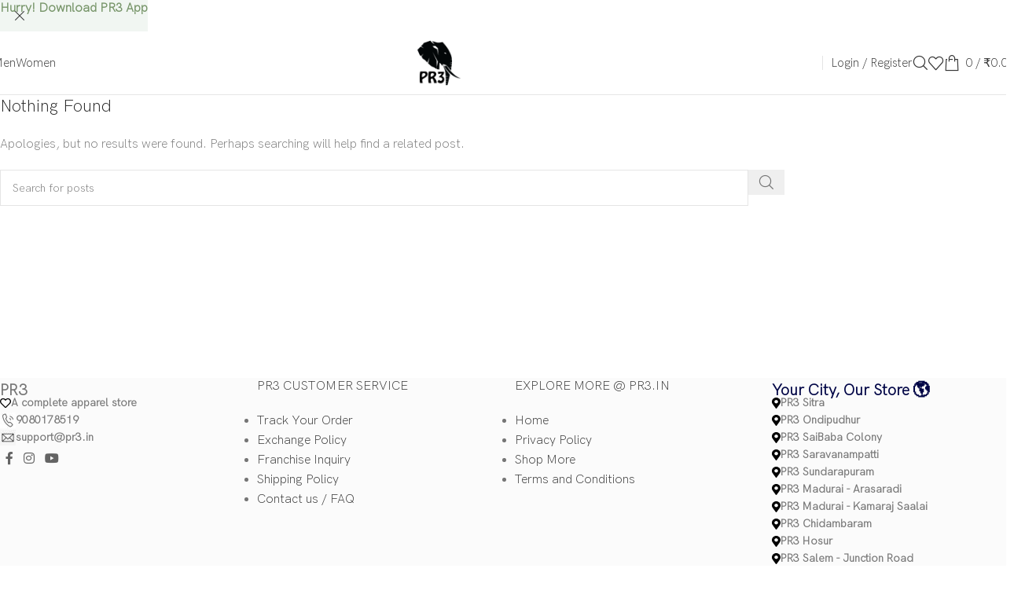

--- FILE ---
content_type: text/html; charset=UTF-8
request_url: https://pr3.in/category/inspiration/
body_size: 41211
content:
<!DOCTYPE html>
<html lang="en-US">
<head>
	<meta charset="UTF-8">
	<link rel="profile" href="https://gmpg.org/xfn/11">
	<link rel="pingback" href="https://pr3.in/xmlrpc.php">

	<title>Inspiration &#8211; pr3.in</title>
<meta name='robots' content='max-image-preview:large' />
	<style>img:is([sizes="auto" i], [sizes^="auto," i]) { contain-intrinsic-size: 3000px 1500px }</style>
	<link rel='dns-prefetch' href='//www.googletagmanager.com' />
<link rel='dns-prefetch' href='//fonts.googleapis.com' />
<link rel="alternate" type="application/rss+xml" title="pr3.in &raquo; Feed" href="https://pr3.in/feed/" />
<link rel="alternate" type="application/rss+xml" title="pr3.in &raquo; Comments Feed" href="https://pr3.in/comments/feed/" />
<link rel="alternate" type="application/rss+xml" title="pr3.in &raquo; Inspiration Category Feed" href="https://pr3.in/category/inspiration/feed/" />

<link rel='stylesheet' id='wp-block-library-css' href='https://pr3.in/wp-includes/css/dist/block-library/style.min.css?ver=6.8.3' type='text/css' media='all' />
<style id='safe-svg-svg-icon-style-inline-css' type='text/css'>
.safe-svg-cover{text-align:center}.safe-svg-cover .safe-svg-inside{display:inline-block;max-width:100%}.safe-svg-cover svg{fill:currentColor;height:100%;max-height:100%;max-width:100%;width:100%}

</style>
<style id='global-styles-inline-css' type='text/css'>
:root{--wp--preset--aspect-ratio--square: 1;--wp--preset--aspect-ratio--4-3: 4/3;--wp--preset--aspect-ratio--3-4: 3/4;--wp--preset--aspect-ratio--3-2: 3/2;--wp--preset--aspect-ratio--2-3: 2/3;--wp--preset--aspect-ratio--16-9: 16/9;--wp--preset--aspect-ratio--9-16: 9/16;--wp--preset--color--black: #000000;--wp--preset--color--cyan-bluish-gray: #abb8c3;--wp--preset--color--white: #ffffff;--wp--preset--color--pale-pink: #f78da7;--wp--preset--color--vivid-red: #cf2e2e;--wp--preset--color--luminous-vivid-orange: #ff6900;--wp--preset--color--luminous-vivid-amber: #fcb900;--wp--preset--color--light-green-cyan: #7bdcb5;--wp--preset--color--vivid-green-cyan: #00d084;--wp--preset--color--pale-cyan-blue: #8ed1fc;--wp--preset--color--vivid-cyan-blue: #0693e3;--wp--preset--color--vivid-purple: #9b51e0;--wp--preset--gradient--vivid-cyan-blue-to-vivid-purple: linear-gradient(135deg,rgba(6,147,227,1) 0%,rgb(155,81,224) 100%);--wp--preset--gradient--light-green-cyan-to-vivid-green-cyan: linear-gradient(135deg,rgb(122,220,180) 0%,rgb(0,208,130) 100%);--wp--preset--gradient--luminous-vivid-amber-to-luminous-vivid-orange: linear-gradient(135deg,rgba(252,185,0,1) 0%,rgba(255,105,0,1) 100%);--wp--preset--gradient--luminous-vivid-orange-to-vivid-red: linear-gradient(135deg,rgba(255,105,0,1) 0%,rgb(207,46,46) 100%);--wp--preset--gradient--very-light-gray-to-cyan-bluish-gray: linear-gradient(135deg,rgb(238,238,238) 0%,rgb(169,184,195) 100%);--wp--preset--gradient--cool-to-warm-spectrum: linear-gradient(135deg,rgb(74,234,220) 0%,rgb(151,120,209) 20%,rgb(207,42,186) 40%,rgb(238,44,130) 60%,rgb(251,105,98) 80%,rgb(254,248,76) 100%);--wp--preset--gradient--blush-light-purple: linear-gradient(135deg,rgb(255,206,236) 0%,rgb(152,150,240) 100%);--wp--preset--gradient--blush-bordeaux: linear-gradient(135deg,rgb(254,205,165) 0%,rgb(254,45,45) 50%,rgb(107,0,62) 100%);--wp--preset--gradient--luminous-dusk: linear-gradient(135deg,rgb(255,203,112) 0%,rgb(199,81,192) 50%,rgb(65,88,208) 100%);--wp--preset--gradient--pale-ocean: linear-gradient(135deg,rgb(255,245,203) 0%,rgb(182,227,212) 50%,rgb(51,167,181) 100%);--wp--preset--gradient--electric-grass: linear-gradient(135deg,rgb(202,248,128) 0%,rgb(113,206,126) 100%);--wp--preset--gradient--midnight: linear-gradient(135deg,rgb(2,3,129) 0%,rgb(40,116,252) 100%);--wp--preset--font-size--small: 13px;--wp--preset--font-size--medium: 20px;--wp--preset--font-size--large: 36px;--wp--preset--font-size--x-large: 42px;--wp--preset--spacing--20: 0.44rem;--wp--preset--spacing--30: 0.67rem;--wp--preset--spacing--40: 1rem;--wp--preset--spacing--50: 1.5rem;--wp--preset--spacing--60: 2.25rem;--wp--preset--spacing--70: 3.38rem;--wp--preset--spacing--80: 5.06rem;--wp--preset--shadow--natural: 6px 6px 9px rgba(0, 0, 0, 0.2);--wp--preset--shadow--deep: 12px 12px 50px rgba(0, 0, 0, 0.4);--wp--preset--shadow--sharp: 6px 6px 0px rgba(0, 0, 0, 0.2);--wp--preset--shadow--outlined: 6px 6px 0px -3px rgba(255, 255, 255, 1), 6px 6px rgba(0, 0, 0, 1);--wp--preset--shadow--crisp: 6px 6px 0px rgba(0, 0, 0, 1);}:where(body) { margin: 0; }.wp-site-blocks > .alignleft { float: left; margin-right: 2em; }.wp-site-blocks > .alignright { float: right; margin-left: 2em; }.wp-site-blocks > .aligncenter { justify-content: center; margin-left: auto; margin-right: auto; }:where(.is-layout-flex){gap: 0.5em;}:where(.is-layout-grid){gap: 0.5em;}.is-layout-flow > .alignleft{float: left;margin-inline-start: 0;margin-inline-end: 2em;}.is-layout-flow > .alignright{float: right;margin-inline-start: 2em;margin-inline-end: 0;}.is-layout-flow > .aligncenter{margin-left: auto !important;margin-right: auto !important;}.is-layout-constrained > .alignleft{float: left;margin-inline-start: 0;margin-inline-end: 2em;}.is-layout-constrained > .alignright{float: right;margin-inline-start: 2em;margin-inline-end: 0;}.is-layout-constrained > .aligncenter{margin-left: auto !important;margin-right: auto !important;}.is-layout-constrained > :where(:not(.alignleft):not(.alignright):not(.alignfull)){margin-left: auto !important;margin-right: auto !important;}body .is-layout-flex{display: flex;}.is-layout-flex{flex-wrap: wrap;align-items: center;}.is-layout-flex > :is(*, div){margin: 0;}body .is-layout-grid{display: grid;}.is-layout-grid > :is(*, div){margin: 0;}body{padding-top: 0px;padding-right: 0px;padding-bottom: 0px;padding-left: 0px;}a:where(:not(.wp-element-button)){text-decoration: none;}:root :where(.wp-element-button, .wp-block-button__link){background-color: #32373c;border-width: 0;color: #fff;font-family: inherit;font-size: inherit;line-height: inherit;padding: calc(0.667em + 2px) calc(1.333em + 2px);text-decoration: none;}.has-black-color{color: var(--wp--preset--color--black) !important;}.has-cyan-bluish-gray-color{color: var(--wp--preset--color--cyan-bluish-gray) !important;}.has-white-color{color: var(--wp--preset--color--white) !important;}.has-pale-pink-color{color: var(--wp--preset--color--pale-pink) !important;}.has-vivid-red-color{color: var(--wp--preset--color--vivid-red) !important;}.has-luminous-vivid-orange-color{color: var(--wp--preset--color--luminous-vivid-orange) !important;}.has-luminous-vivid-amber-color{color: var(--wp--preset--color--luminous-vivid-amber) !important;}.has-light-green-cyan-color{color: var(--wp--preset--color--light-green-cyan) !important;}.has-vivid-green-cyan-color{color: var(--wp--preset--color--vivid-green-cyan) !important;}.has-pale-cyan-blue-color{color: var(--wp--preset--color--pale-cyan-blue) !important;}.has-vivid-cyan-blue-color{color: var(--wp--preset--color--vivid-cyan-blue) !important;}.has-vivid-purple-color{color: var(--wp--preset--color--vivid-purple) !important;}.has-black-background-color{background-color: var(--wp--preset--color--black) !important;}.has-cyan-bluish-gray-background-color{background-color: var(--wp--preset--color--cyan-bluish-gray) !important;}.has-white-background-color{background-color: var(--wp--preset--color--white) !important;}.has-pale-pink-background-color{background-color: var(--wp--preset--color--pale-pink) !important;}.has-vivid-red-background-color{background-color: var(--wp--preset--color--vivid-red) !important;}.has-luminous-vivid-orange-background-color{background-color: var(--wp--preset--color--luminous-vivid-orange) !important;}.has-luminous-vivid-amber-background-color{background-color: var(--wp--preset--color--luminous-vivid-amber) !important;}.has-light-green-cyan-background-color{background-color: var(--wp--preset--color--light-green-cyan) !important;}.has-vivid-green-cyan-background-color{background-color: var(--wp--preset--color--vivid-green-cyan) !important;}.has-pale-cyan-blue-background-color{background-color: var(--wp--preset--color--pale-cyan-blue) !important;}.has-vivid-cyan-blue-background-color{background-color: var(--wp--preset--color--vivid-cyan-blue) !important;}.has-vivid-purple-background-color{background-color: var(--wp--preset--color--vivid-purple) !important;}.has-black-border-color{border-color: var(--wp--preset--color--black) !important;}.has-cyan-bluish-gray-border-color{border-color: var(--wp--preset--color--cyan-bluish-gray) !important;}.has-white-border-color{border-color: var(--wp--preset--color--white) !important;}.has-pale-pink-border-color{border-color: var(--wp--preset--color--pale-pink) !important;}.has-vivid-red-border-color{border-color: var(--wp--preset--color--vivid-red) !important;}.has-luminous-vivid-orange-border-color{border-color: var(--wp--preset--color--luminous-vivid-orange) !important;}.has-luminous-vivid-amber-border-color{border-color: var(--wp--preset--color--luminous-vivid-amber) !important;}.has-light-green-cyan-border-color{border-color: var(--wp--preset--color--light-green-cyan) !important;}.has-vivid-green-cyan-border-color{border-color: var(--wp--preset--color--vivid-green-cyan) !important;}.has-pale-cyan-blue-border-color{border-color: var(--wp--preset--color--pale-cyan-blue) !important;}.has-vivid-cyan-blue-border-color{border-color: var(--wp--preset--color--vivid-cyan-blue) !important;}.has-vivid-purple-border-color{border-color: var(--wp--preset--color--vivid-purple) !important;}.has-vivid-cyan-blue-to-vivid-purple-gradient-background{background: var(--wp--preset--gradient--vivid-cyan-blue-to-vivid-purple) !important;}.has-light-green-cyan-to-vivid-green-cyan-gradient-background{background: var(--wp--preset--gradient--light-green-cyan-to-vivid-green-cyan) !important;}.has-luminous-vivid-amber-to-luminous-vivid-orange-gradient-background{background: var(--wp--preset--gradient--luminous-vivid-amber-to-luminous-vivid-orange) !important;}.has-luminous-vivid-orange-to-vivid-red-gradient-background{background: var(--wp--preset--gradient--luminous-vivid-orange-to-vivid-red) !important;}.has-very-light-gray-to-cyan-bluish-gray-gradient-background{background: var(--wp--preset--gradient--very-light-gray-to-cyan-bluish-gray) !important;}.has-cool-to-warm-spectrum-gradient-background{background: var(--wp--preset--gradient--cool-to-warm-spectrum) !important;}.has-blush-light-purple-gradient-background{background: var(--wp--preset--gradient--blush-light-purple) !important;}.has-blush-bordeaux-gradient-background{background: var(--wp--preset--gradient--blush-bordeaux) !important;}.has-luminous-dusk-gradient-background{background: var(--wp--preset--gradient--luminous-dusk) !important;}.has-pale-ocean-gradient-background{background: var(--wp--preset--gradient--pale-ocean) !important;}.has-electric-grass-gradient-background{background: var(--wp--preset--gradient--electric-grass) !important;}.has-midnight-gradient-background{background: var(--wp--preset--gradient--midnight) !important;}.has-small-font-size{font-size: var(--wp--preset--font-size--small) !important;}.has-medium-font-size{font-size: var(--wp--preset--font-size--medium) !important;}.has-large-font-size{font-size: var(--wp--preset--font-size--large) !important;}.has-x-large-font-size{font-size: var(--wp--preset--font-size--x-large) !important;}
:where(.wp-block-post-template.is-layout-flex){gap: 1.25em;}:where(.wp-block-post-template.is-layout-grid){gap: 1.25em;}
:where(.wp-block-columns.is-layout-flex){gap: 2em;}:where(.wp-block-columns.is-layout-grid){gap: 2em;}
:root :where(.wp-block-pullquote){font-size: 1.5em;line-height: 1.6;}
</style>
<link rel='stylesheet' id='extended-flat-rate-shipping-woocommerce-css' href='https://pr3.in/wp-content/plugins/advanced-free-flat-shipping-woocommerce-pro/public/css/extended-flat-rate-shipping-woocommerce-public.css?ver=1.2.9.22' type='text/css' media='all' />
<style id='woocommerce-inline-inline-css' type='text/css'>
.woocommerce form .form-row .required { visibility: visible; }
</style>
<link rel='stylesheet' id='wt-smart-coupon-for-woo-css' href='https://pr3.in/wp-content/plugins/wt-smart-coupons-for-woocommerce/public/css/wt-smart-coupon-public.css?ver=2.2.4' type='text/css' media='all' />
<link rel='stylesheet' id='sa-login-css-css' href='https://pr3.in/wp-content/plugins/sms-alert/css/sms_alert_customer_validation_style.css?ver=3.8.9' type='text/css' media='' />
<link rel='stylesheet' id='wd-widget-price-filter-css' href='https://pr3.in/wp-content/themes/woodmart/css/parts/woo-widget-price-filter.min.css?ver=8.2.7' type='text/css' media='all' />
<link rel='stylesheet' id='woo_discount_pro_style-css' href='https://pr3.in/wp-content/plugins/woo-discount-rules-pro/Assets/Css/awdr_style.css?ver=2.6.13' type='text/css' media='all' />
<link rel='stylesheet' id='elementor-frontend-css' href='https://pr3.in/wp-content/uploads/elementor/css/custom-frontend.min.css?ver=1763965938' type='text/css' media='all' />
<link rel='stylesheet' id='elementor-post-15-css' href='https://pr3.in/wp-content/uploads/elementor/css/post-15.css?ver=1763965838' type='text/css' media='all' />
<link rel='stylesheet' id='wd-style-base-css' href='https://pr3.in/wp-content/themes/woodmart/css/parts/base.min.css?ver=8.2.7' type='text/css' media='all' />
<link rel='stylesheet' id='wd-helpers-wpb-elem-css' href='https://pr3.in/wp-content/themes/woodmart/css/parts/helpers-wpb-elem.min.css?ver=8.2.7' type='text/css' media='all' />
<link rel='stylesheet' id='wd-elementor-base-css' href='https://pr3.in/wp-content/themes/woodmart/css/parts/int-elem-base.min.css?ver=8.2.7' type='text/css' media='all' />
<link rel='stylesheet' id='wd-elementor-pro-base-css' href='https://pr3.in/wp-content/themes/woodmart/css/parts/int-elementor-pro.min.css?ver=8.2.7' type='text/css' media='all' />
<link rel='stylesheet' id='wd-woocommerce-base-css' href='https://pr3.in/wp-content/themes/woodmart/css/parts/woocommerce-base.min.css?ver=8.2.7' type='text/css' media='all' />
<link rel='stylesheet' id='wd-mod-star-rating-css' href='https://pr3.in/wp-content/themes/woodmart/css/parts/mod-star-rating.min.css?ver=8.2.7' type='text/css' media='all' />
<link rel='stylesheet' id='wd-woocommerce-block-notices-css' href='https://pr3.in/wp-content/themes/woodmart/css/parts/woo-mod-block-notices.min.css?ver=8.2.7' type='text/css' media='all' />
<link rel='stylesheet' id='wd-wp-blocks-css' href='https://pr3.in/wp-content/themes/woodmart/css/parts/wp-blocks.min.css?ver=8.2.7' type='text/css' media='all' />
<link rel='stylesheet' id='child-style-css' href='https://pr3.in/wp-content/themes/woodmart-child/style.css?ver=8.2.7' type='text/css' media='all' />
<link rel='stylesheet' id='xts-google-fonts-css' href='https://fonts.googleapis.com/css?family=Lato%3A400%2C700&#038;ver=8.2.7' type='text/css' media='all' />
<link rel='stylesheet' id='elementor-gf-local-roboto-css' href='https://pr3.in/wp-content/uploads/elementor/google-fonts/css/roboto.css?ver=1753928018' type='text/css' media='all' />
<link rel='stylesheet' id='elementor-gf-local-robotoslab-css' href='https://pr3.in/wp-content/uploads/elementor/google-fonts/css/robotoslab.css?ver=1753928012' type='text/css' media='all' />
<script type="text/javascript" src="https://pr3.in/wp-includes/js/jquery/jquery.min.js?ver=3.7.1" id="jquery-core-js"></script>
<script type="text/javascript" src="https://pr3.in/wp-includes/js/jquery/jquery-migrate.min.js?ver=3.4.1" id="jquery-migrate-js"></script>
<script type="text/javascript" src="https://pr3.in/wp-content/plugins/woocommerce/assets/js/jquery-blockui/jquery.blockUI.min.js?ver=2.7.0-wc.10.3.5" id="wc-jquery-blockui-js" data-wp-strategy="defer"></script>
<script type="text/javascript" src="https://pr3.in/wp-content/plugins/woocommerce/assets/js/js-cookie/js.cookie.min.js?ver=2.1.4-wc.10.3.5" id="wc-js-cookie-js" data-wp-strategy="defer"></script>
<script type="text/javascript" id="woocommerce-js-extra">
/* <![CDATA[ */
var woocommerce_params = {"ajax_url":"\/wp-admin\/admin-ajax.php","wc_ajax_url":"\/?wc-ajax=%%endpoint%%","i18n_password_show":"Show password","i18n_password_hide":"Hide password"};
/* ]]> */
</script>
<script type="text/javascript" src="https://pr3.in/wp-content/plugins/woocommerce/assets/js/frontend/woocommerce.min.js?ver=10.3.5" id="woocommerce-js" data-wp-strategy="defer"></script>
<script type="text/javascript" id="wc-country-select-js-extra">
/* <![CDATA[ */
var wc_country_select_params = {"countries":"{\"IN\":{\"AN\":\"Andaman and Nicobar Islands\",\"AP\":\"Andhra Pradesh\",\"AR\":\"Arunachal Pradesh\",\"AS\":\"Assam\",\"BR\":\"Bihar\",\"CH\":\"Chandigarh\",\"CT\":\"Chhattisgarh\",\"DD\":\"Daman and Diu\",\"DH\":\"D\\u0101dra and Nagar Haveli and Dam\\u0101n and Diu\",\"DL\":\"Delhi\",\"DN\":\"Dadra and Nagar Haveli\",\"GA\":\"Goa\",\"GJ\":\"Gujarat\",\"HP\":\"Himachal Pradesh\",\"HR\":\"Haryana\",\"JH\":\"Jharkhand\",\"JK\":\"Jammu and Kashmir\",\"KA\":\"Karnataka\",\"KL\":\"Kerala\",\"LA\":\"Ladakh\",\"LD\":\"Lakshadweep\",\"MH\":\"Maharashtra\",\"ML\":\"Meghalaya\",\"MN\":\"Manipur\",\"MP\":\"Madhya Pradesh\",\"MZ\":\"Mizoram\",\"NL\":\"Nagaland\",\"OD\":\"Odisha\",\"PB\":\"Punjab\",\"PY\":\"Pondicherry (Puducherry)\",\"RJ\":\"Rajasthan\",\"SK\":\"Sikkim\",\"TS\":\"Telangana\",\"TN\":\"Tamil Nadu\",\"TR\":\"Tripura\",\"UP\":\"Uttar Pradesh\",\"UK\":\"Uttarakhand\",\"WB\":\"West Bengal\"}}","i18n_select_state_text":"Select an option\u2026","i18n_no_matches":"No matches found","i18n_ajax_error":"Loading failed","i18n_input_too_short_1":"Please enter 1 or more characters","i18n_input_too_short_n":"Please enter %qty% or more characters","i18n_input_too_long_1":"Please delete 1 character","i18n_input_too_long_n":"Please delete %qty% characters","i18n_selection_too_long_1":"You can only select 1 item","i18n_selection_too_long_n":"You can only select %qty% items","i18n_load_more":"Loading more results\u2026","i18n_searching":"Searching\u2026"};
/* ]]> */
</script>
<script type="text/javascript" src="https://pr3.in/wp-content/plugins/woocommerce/assets/js/frontend/country-select.min.js?ver=10.3.5" id="wc-country-select-js" data-wp-strategy="defer"></script>
<script type="text/javascript" id="wc-address-i18n-js-extra">
/* <![CDATA[ */
var wc_address_i18n_params = {"locale":"{\"IN\":{\"postcode\":{\"label\":\"PIN Code\"},\"state\":{\"label\":\"State\"}},\"default\":{\"first_name\":{\"label\":\"First name\",\"required\":true,\"class\":[\"form-row-first\"],\"autocomplete\":\"given-name\",\"priority\":10},\"last_name\":{\"label\":\"Last name\",\"required\":true,\"class\":[\"form-row-last\"],\"autocomplete\":\"family-name\",\"priority\":20},\"country\":{\"type\":\"country\",\"label\":\"Country \\\/ Region\",\"required\":true,\"class\":[\"form-row-wide\",\"address-field\",\"update_totals_on_change\"],\"autocomplete\":\"country\",\"priority\":40},\"address_1\":{\"label\":\"Street address\",\"placeholder\":\"House number and street name\",\"required\":true,\"class\":[\"form-row-wide\",\"address-field\"],\"autocomplete\":\"address-line1\",\"priority\":50},\"address_2\":{\"label\":\"Apartment, suite, unit, etc.\",\"label_class\":[\"screen-reader-text\"],\"placeholder\":\"Apartment, suite, unit, etc. (optional)\",\"class\":[\"form-row-wide\",\"address-field\"],\"autocomplete\":\"address-line2\",\"priority\":60,\"required\":false},\"city\":{\"label\":\"Town \\\/ City\",\"required\":true,\"class\":[\"form-row-wide\",\"address-field\"],\"autocomplete\":\"address-level2\",\"priority\":70},\"state\":{\"type\":\"state\",\"label\":\"State \\\/ County\",\"required\":true,\"class\":[\"form-row-wide\",\"address-field\"],\"validate\":[\"state\"],\"autocomplete\":\"address-level1\",\"priority\":80},\"postcode\":{\"label\":\"Postcode \\\/ ZIP\",\"required\":true,\"class\":[\"form-row-wide\",\"address-field\"],\"validate\":[\"postcode\"],\"autocomplete\":\"postal-code\",\"priority\":90}}}","locale_fields":"{\"address_1\":\"#billing_address_1_field, #shipping_address_1_field\",\"address_2\":\"#billing_address_2_field, #shipping_address_2_field\",\"state\":\"#billing_state_field, #shipping_state_field, #calc_shipping_state_field\",\"postcode\":\"#billing_postcode_field, #shipping_postcode_field, #calc_shipping_postcode_field\",\"city\":\"#billing_city_field, #shipping_city_field, #calc_shipping_city_field\"}","i18n_required_text":"required","i18n_optional_text":"optional"};
/* ]]> */
</script>
<script type="text/javascript" src="https://pr3.in/wp-content/plugins/woocommerce/assets/js/frontend/address-i18n.min.js?ver=10.3.5" id="wc-address-i18n-js" data-wp-strategy="defer"></script>
<script type="text/javascript" id="wc-checkout-js-extra">
/* <![CDATA[ */
var wc_checkout_params = {"ajax_url":"\/wp-admin\/admin-ajax.php","wc_ajax_url":"\/?wc-ajax=%%endpoint%%","update_order_review_nonce":"ca1101098f","apply_coupon_nonce":"56c5933ce8","remove_coupon_nonce":"84730521b1","option_guest_checkout":"yes","checkout_url":"\/?wc-ajax=checkout","is_checkout":"0","debug_mode":"","i18n_checkout_error":"There was an error processing your order. Please check for any charges in your payment method and review your <a href=\"https:\/\/pr3.in\/my-account\/orders\/\">order history<\/a> before placing the order again."};
/* ]]> */
</script>
<script type="text/javascript" src="https://pr3.in/wp-content/plugins/woocommerce/assets/js/frontend/checkout.min.js?ver=10.3.5" id="wc-checkout-js" data-wp-strategy="defer"></script>
<script type="text/javascript" src="https://pr3.in/wp-content/plugins/advanced-free-flat-shipping-woocommerce-pro/public/js/extended-flat-rate-shipping-woocommerce-public.js?ver=1.2.9.22" id="extended-flat-rate-shipping-woocommerce-js"></script>
<script type="text/javascript" id="wc-add-to-cart-js-extra">
/* <![CDATA[ */
var wc_add_to_cart_params = {"ajax_url":"\/wp-admin\/admin-ajax.php","wc_ajax_url":"\/?wc-ajax=%%endpoint%%","i18n_view_cart":"View cart","cart_url":"https:\/\/pr3.in\/cart\/","is_cart":"","cart_redirect_after_add":"no"};
/* ]]> */
</script>
<script type="text/javascript" src="https://pr3.in/wp-content/plugins/woocommerce/assets/js/frontend/add-to-cart.min.js?ver=10.3.5" id="wc-add-to-cart-js" defer="defer" data-wp-strategy="defer"></script>
<script type="text/javascript" id="wt-smart-coupon-for-woo-js-extra">
/* <![CDATA[ */
var WTSmartCouponOBJ = {"ajaxurl":"https:\/\/pr3.in\/wp-admin\/admin-ajax.php","wc_ajax_url":"https:\/\/pr3.in\/?wc-ajax=","nonces":{"public":"82ca4c5e0b","apply_coupon":"4e25850b06"},"labels":{"please_wait":"Please wait...","choose_variation":"Please choose a variation","error":"Error !!!"},"shipping_method":[],"payment_method":"","is_cart":""};
/* ]]> */
</script>
<script type="text/javascript" src="https://pr3.in/wp-content/plugins/wt-smart-coupons-for-woocommerce/public/js/wt-smart-coupon-public.js?ver=2.2.4" id="wt-smart-coupon-for-woo-js"></script>

<!-- Google tag (gtag.js) snippet added by Site Kit -->
<!-- Google Analytics snippet added by Site Kit -->
<script type="text/javascript" src="https://www.googletagmanager.com/gtag/js?id=G-2MS9BLVN8D" id="google_gtagjs-js" async></script>
<script type="text/javascript" id="google_gtagjs-js-after">
/* <![CDATA[ */
window.dataLayer = window.dataLayer || [];function gtag(){dataLayer.push(arguments);}
gtag("set","linker",{"domains":["pr3.in"]});
gtag("js", new Date());
gtag("set", "developer_id.dZTNiMT", true);
gtag("config", "G-2MS9BLVN8D");
 window._googlesitekit = window._googlesitekit || {}; window._googlesitekit.throttledEvents = []; window._googlesitekit.gtagEvent = (name, data) => { var key = JSON.stringify( { name, data } ); if ( !! window._googlesitekit.throttledEvents[ key ] ) { return; } window._googlesitekit.throttledEvents[ key ] = true; setTimeout( () => { delete window._googlesitekit.throttledEvents[ key ]; }, 5 ); gtag( "event", name, { ...data, event_source: "site-kit" } ); }; 
/* ]]> */
</script>
<script type="text/javascript" src="https://pr3.in/wp-content/themes/woodmart/js/libs/device.min.js?ver=8.2.7" id="wd-device-library-js"></script>
<script type="text/javascript" src="https://pr3.in/wp-content/themes/woodmart/js/scripts/global/scrollBar.min.js?ver=8.2.7" id="wd-scrollbar-js"></script>
<link rel="https://api.w.org/" href="https://pr3.in/wp-json/" /><link rel="alternate" title="JSON" type="application/json" href="https://pr3.in/wp-json/wp/v2/categories/19" /><link rel="EditURI" type="application/rsd+xml" title="RSD" href="https://pr3.in/xmlrpc.php?rsd" />
<meta name="generator" content="WordPress 6.8.3" />
<meta name="generator" content="WooCommerce 10.3.5" />
<meta name="generator" content="Site Kit by Google 1.166.0" />					<meta name="viewport" content="width=device-width, initial-scale=1.0, maximum-scale=1.0, user-scalable=no">
										<noscript><style>.woocommerce-product-gallery{ opacity: 1 !important; }</style></noscript>
	<meta name="google-site-verification" content="Q3otpbrLlbbb_EY2xbgp84hvbgPOEGEoMkhOkC6agM8"><meta name="generator" content="Elementor 3.33.2; features: e_font_icon_svg, additional_custom_breakpoints; settings: css_print_method-external, google_font-enabled, font_display-swap">
			<style>
				.e-con.e-parent:nth-of-type(n+4):not(.e-lazyloaded):not(.e-no-lazyload),
				.e-con.e-parent:nth-of-type(n+4):not(.e-lazyloaded):not(.e-no-lazyload) * {
					background-image: none !important;
				}
				@media screen and (max-height: 1024px) {
					.e-con.e-parent:nth-of-type(n+3):not(.e-lazyloaded):not(.e-no-lazyload),
					.e-con.e-parent:nth-of-type(n+3):not(.e-lazyloaded):not(.e-no-lazyload) * {
						background-image: none !important;
					}
				}
				@media screen and (max-height: 640px) {
					.e-con.e-parent:nth-of-type(n+2):not(.e-lazyloaded):not(.e-no-lazyload),
					.e-con.e-parent:nth-of-type(n+2):not(.e-lazyloaded):not(.e-no-lazyload) * {
						background-image: none !important;
					}
				}
			</style>
			<link rel="icon" href="https://pr3.in/wp-content/uploads/2024/11/WhatsApp-Image-2024-10-30-at-11.53.13-AM-1-150x150.jpeg" sizes="32x32" />
<link rel="icon" href="https://pr3.in/wp-content/uploads/2024/11/WhatsApp-Image-2024-10-30-at-11.53.13-AM-1-300x300.jpeg" sizes="192x192" />
<link rel="apple-touch-icon" href="https://pr3.in/wp-content/uploads/2024/11/WhatsApp-Image-2024-10-30-at-11.53.13-AM-1-300x300.jpeg" />
<meta name="msapplication-TileImage" content="https://pr3.in/wp-content/uploads/2024/11/WhatsApp-Image-2024-10-30-at-11.53.13-AM-1-300x300.jpeg" />
<style>
		
		</style>			<style id="wd-style-header_964980-css" data-type="wd-style-header_964980">
				:root{
	--wd-top-bar-h: .00001px;
	--wd-top-bar-sm-h: .00001px;
	--wd-top-bar-sticky-h: .00001px;
	--wd-top-bar-brd-w: .00001px;

	--wd-header-general-h: 80px;
	--wd-header-general-sm-h: 60px;
	--wd-header-general-sticky-h: 60px;
	--wd-header-general-brd-w: 1px;

	--wd-header-bottom-h: 52px;
	--wd-header-bottom-sm-h: 52px;
	--wd-header-bottom-sticky-h: .00001px;
	--wd-header-bottom-brd-w: .00001px;

	--wd-header-clone-h: .00001px;

	--wd-header-brd-w: calc(var(--wd-top-bar-brd-w) + var(--wd-header-general-brd-w) + var(--wd-header-bottom-brd-w));
	--wd-header-h: calc(var(--wd-top-bar-h) + var(--wd-header-general-h) + var(--wd-header-bottom-h) + var(--wd-header-brd-w));
	--wd-header-sticky-h: calc(var(--wd-top-bar-sticky-h) + var(--wd-header-general-sticky-h) + var(--wd-header-bottom-sticky-h) + var(--wd-header-clone-h) + var(--wd-header-brd-w));
	--wd-header-sm-h: calc(var(--wd-top-bar-sm-h) + var(--wd-header-general-sm-h) + var(--wd-header-bottom-sm-h) + var(--wd-header-brd-w));
}


.whb-sticked .whb-general-header .wd-dropdown:not(.sub-sub-menu) {
	margin-top: 10px;
}

.whb-sticked .whb-general-header .wd-dropdown:not(.sub-sub-menu):after {
	height: 20px;
}


:root:has(.whb-general-header.whb-border-boxed) {
	--wd-header-general-brd-w: .00001px;
}

@media (max-width: 1024px) {
:root:has(.whb-general-header.whb-hidden-mobile) {
	--wd-header-general-brd-w: .00001px;
}
}


.whb-header-bottom .wd-dropdown {
	margin-top: 6px;
}

.whb-header-bottom .wd-dropdown:after {
	height: 16px;
}



		
.whb-9x1ytaxq7aphtb3npidp form.searchform {
	--wd-form-height: 46px;
}
.whb-cpxy4wo50d73iadvly58 form.searchform {
	--wd-form-height: 42px;
}
.whb-general-header {
	border-color: rgba(129, 129, 129, 0.2);border-bottom-width: 1px;border-bottom-style: solid;
}

.whb-header-bottom {
	border-bottom-width: 0px;border-bottom-style: solid;
}
			</style>
						<style id="wd-style-theme_settings_default-css" data-type="wd-style-theme_settings_default">
				@font-face {
	font-weight: normal;
	font-style: normal;
	font-family: "woodmart-font";
	src: url("//pr3.in/wp-content/themes/woodmart/fonts/woodmart-font-1-300.woff2?v=8.2.7") format("woff2");
}

@font-face {
	font-family: "star";
	font-weight: 400;
	font-style: normal;
	src: url("//pr3.in/wp-content/plugins/woocommerce/assets/fonts/star.eot?#iefix") format("embedded-opentype"), url("//pr3.in/wp-content/plugins/woocommerce/assets/fonts/star.woff") format("woff"), url("//pr3.in/wp-content/plugins/woocommerce/assets/fonts/star.ttf") format("truetype"), url("//pr3.in/wp-content/plugins/woocommerce/assets/fonts/star.svg#star") format("svg");
}

@font-face {
	font-family: "WooCommerce";
	font-weight: 400;
	font-style: normal;
	src: url("//pr3.in/wp-content/plugins/woocommerce/assets/fonts/WooCommerce.eot?#iefix") format("embedded-opentype"), url("//pr3.in/wp-content/plugins/woocommerce/assets/fonts/WooCommerce.woff") format("woff"), url("//pr3.in/wp-content/plugins/woocommerce/assets/fonts/WooCommerce.ttf") format("truetype"), url("//pr3.in/wp-content/plugins/woocommerce/assets/fonts/WooCommerce.svg#WooCommerce") format("svg");
}

:root {
	--wd-header-banner-h: 40px;
	--wd-text-font: "hkgroteskpro", Arial, Helvetica, sans-serif;
	--wd-text-font-weight: 400;
	--wd-text-color: #767676;
	--wd-text-font-size: 16px;
	--wd-title-font: "hkgroteskpro", Arial, Helvetica, sans-serif;
	--wd-title-font-weight: 500;
	--wd-title-color: #242424;
	--wd-entities-title-font: "hkgroteskpro", Arial, Helvetica, sans-serif;
	--wd-entities-title-font-weight: 500;
	--wd-entities-title-color: #333333;
	--wd-entities-title-color-hover: rgb(51 51 51 / 65%);
	--wd-alternative-font: "Lato", Arial, Helvetica, sans-serif;
	--wd-widget-title-font: "hkgroteskpro", Arial, Helvetica, sans-serif;
	--wd-widget-title-font-weight: 500;
	--wd-widget-title-transform: uppercase;
	--wd-widget-title-color: #333;
	--wd-widget-title-font-size: 16px;
	--wd-header-el-font: "hkgroteskpro", Arial, Helvetica, sans-serif;
	--wd-header-el-font-weight: 500;
	--wd-header-el-transform: capitalize;
	--wd-header-el-font-size: 15px;
	--wd-primary-color: rgb(51,51,51);
	--wd-alternative-color: rgb(27,100,168);
	--wd-link-color: #333333;
	--wd-link-color-hover: #242424;
	--btn-default-bgcolor: #f7f7f7;
	--btn-default-bgcolor-hover: #efefef;
	--btn-accented-bgcolor: rgb(51,51,51);
	--btn-accented-bgcolor-hover: rgb(0,0,0);
	--wd-form-brd-width: 1px;
	--notices-success-bg: #459647;
	--notices-success-color: #fff;
	--notices-warning-bg: #E0B252;
	--notices-warning-color: #fff;
}
.wd-popup.wd-age-verify {
	--wd-popup-width: 500px;
}
.wd-popup.wd-promo-popup {
	background-color: rgb(255,255,255);
	background-image: none;
	background-repeat: no-repeat;
	background-size: cover;
	background-position: center center;
	--wd-popup-width: 800px;
	--wd-popup-padding: 0px;
}
.header-banner {
	background-color: rgb(241,246,242);
	background-image: none;
}
:is(.woodmart-woocommerce-layered-nav, .wd-product-category-filter) .wd-scroll-content {
	max-height: 223px;
}
.wd-page-title {
	background-color: #0a0a0a;
	background-image: none;
	background-size: cover;
	background-position: center center;
}
.wd-footer {
	background-color: rgb(251,251,251);
	background-image: none;
}
html .post.wd-post:not(.blog-design-small) .wd-entities-title {
	font-size: 22px;
}
.wd-popup.popup-quick-view {
	--wd-popup-width: 920px;
}

@media (max-width: 1024px) {
	:root {
		--wd-header-banner-h: 40px;
	}
	html .post.wd-post:not(.blog-design-small) .wd-entities-title {
		font-size: 20px;
	}

}

@media (max-width: 768.98px) {
	html .post.wd-post:not(.blog-design-small) .wd-entities-title {
		font-size: 18px;
	}

}
:root{
--wd-container-w: 1400px;
--wd-form-brd-radius: 0px;
--btn-default-color: #333;
--btn-default-color-hover: #333;
--btn-accented-color: #fff;
--btn-accented-color-hover: #fff;
--btn-default-brd-radius: 0px;
--btn-default-box-shadow: none;
--btn-default-box-shadow-hover: none;
--btn-default-box-shadow-active: none;
--btn-default-bottom: 0px;
--btn-accented-bottom-active: -1px;
--btn-accented-brd-radius: 0px;
--btn-accented-box-shadow: inset 0 -2px 0 rgba(0, 0, 0, .15);
--btn-accented-box-shadow-hover: inset 0 -2px 0 rgba(0, 0, 0, .15);
--wd-brd-radius: 0px;
}

@media (min-width: 1400px) {
section.elementor-section.wd-section-stretch > .elementor-container {
margin-left: auto;
margin-right: auto;
}
}

rs-slides :is([data-type=text],[data-type=button]) {
font-family: hkgroteskpro !important;
}
rs-slides :is(h1,h2,h3,h4,h5,h6)[data-type=text] {
font-family: hkgroteskpro !important;
}

@font-face {
	font-family: "hkgroteskpro";
	src: url("//pr3.in/wp-content/uploads/2021/10/HKGroteskPro-Light.woff2") format("woff2"), 
url("//pr3.in/wp-content/uploads/2021/10/HKGroteskPro-Light.woff") format("woff");
	font-weight: 300;
	font-style: normal;
}

@font-face {
	font-family: "hkgroteskpro";
	font-weight: 400;
	font-style: normal;
}

@font-face {
	font-family: "hkgroteskpro";
	font-weight: 500;
	font-style: normal;
}

@font-face {
	font-family: "hkgroteskpro";
	font-weight: 600;
	font-style: normal;
}

@media (min-width: 577px) and (max-width: 767px) {
	.back_arrow{
	<script type="text/javascript">
jQuery(document).ready(function() {
 jQuery('#go-back').on('click', function() {
 window.history.go(-1);
 return false;
 });
});
</script>
}
}

@media (max-width: 576px) {
	.back_arrow{
	<script type="text/javascript">
jQuery(document).ready(function() {
 jQuery('#go-back').on('click', function() {
 window.history.go(-1);
 return false;
 });
});
</script>
}
}

			</style>
			</head>

<body class="archive category category-inspiration category-19 wp-theme-woodmart wp-child-theme-woodmart-child theme-woodmart woocommerce-no-js wrapper-custom  categories-accordion-on woodmart-archive-blog header-banner-enabled woodmart-ajax-shop-on sticky-toolbar-on elementor-default elementor-kit-15">
			<script type="text/javascript" id="wd-flicker-fix">// Flicker fix.</script>	
	
	<div class="wd-page-wrapper website-wrapper">
									<header class="whb-header whb-header_964980 whb-full-width whb-sticky-shadow whb-scroll-stick whb-sticky-real">
								<link rel="stylesheet" id="wd-header-base-css" href="https://pr3.in/wp-content/themes/woodmart/css/parts/header-base.min.css?ver=8.2.7" type="text/css" media="all" /> 						<link rel="stylesheet" id="wd-mod-tools-css" href="https://pr3.in/wp-content/themes/woodmart/css/parts/mod-tools.min.css?ver=8.2.7" type="text/css" media="all" /> 			<div class="whb-main-header">
	
<div class="whb-row whb-top-bar whb-not-sticky-row whb-without-bg whb-without-border whb-color-light whb-hidden-desktop whb-hidden-mobile whb-flex-flex-middle">
	<div class="container">
		<div class="whb-flex-row whb-top-bar-inner">
			<div class="whb-column whb-col-left whb-column5 whb-visible-lg whb-empty-column">
	</div>
<div class="whb-column whb-col-center whb-column6 whb-visible-lg whb-empty-column">
	</div>
<div class="whb-column whb-col-right whb-column7 whb-visible-lg whb-empty-column">
	</div>
<div class="whb-column whb-col-mobile whb-column_mobile1 whb-hidden-lg">
				<link rel="stylesheet" id="wd-header-elements-base-css" href="https://pr3.in/wp-content/themes/woodmart/css/parts/header-el-base.min.css?ver=8.2.7" type="text/css" media="all" /> 						<link rel="stylesheet" id="wd-social-icons-css" href="https://pr3.in/wp-content/themes/woodmart/css/parts/el-social-icons.min.css?ver=8.2.7" type="text/css" media="all" /> 						<div
						class=" wd-social-icons wd-style-default social-share wd-shape-circle  whb-gcq39di99c7lvyf6qrzz color-scheme-light text-center">
				
				
									<a rel="noopener noreferrer nofollow" href="https://www.facebook.com/sharer/sharer.php?u=https://pr3.in/category/inspiration/" target="_blank" class=" wd-social-icon social-facebook" aria-label="Facebook social link">
						<span class="wd-icon"></span>
											</a>
				
									<a rel="noopener noreferrer nofollow" href="https://x.com/share?url=https://pr3.in/category/inspiration/" target="_blank" class=" wd-social-icon social-twitter" aria-label="X social link">
						<span class="wd-icon"></span>
											</a>
				
				
				
				
				
				
									<a rel="noopener noreferrer nofollow" href="https://pinterest.com/pin/create/button/?url=https://pr3.in/category/inspiration/&media=https://pr3.in/wp-includes/images/media/default.svg&description=" target="_blank" class=" wd-social-icon social-pinterest" aria-label="Pinterest social link">
						<span class="wd-icon"></span>
											</a>
				
				
									<a rel="noopener noreferrer nofollow" href="https://www.linkedin.com/shareArticle?mini=true&url=https://pr3.in/category/inspiration/" target="_blank" class=" wd-social-icon social-linkedin" aria-label="Linkedin social link">
						<span class="wd-icon"></span>
											</a>
				
				
				
				
				
				
				
				
				
				
				
				
				
				
				
									<a rel="noopener noreferrer nofollow" href="https://telegram.me/share/url?url=https://pr3.in/category/inspiration/" target="_blank" class=" wd-social-icon social-tg" aria-label="Telegram social link">
						<span class="wd-icon"></span>
											</a>
				
				
			</div>

		</div>
		</div>
	</div>
</div>

<div class="whb-row whb-general-header whb-sticky-row whb-without-bg whb-border-fullwidth whb-color-dark whb-flex-equal-sides">
	<div class="container">
		<div class="whb-flex-row whb-general-header-inner">
			<div class="whb-column whb-col-left whb-column8 whb-visible-lg">
	<div class="wd-header-nav wd-header-main-nav text-left wd-design-1 whb-p2ohnqzt7vyqtiguoc50" role="navigation" aria-label="Main navigation">
	<ul id="menu-pr3-desktop-main-menu" class="menu wd-nav wd-nav-main wd-style-underline wd-gap-s"><li id="menu-item-28906" class="menu-item menu-item-type-taxonomy menu-item-object-product_cat menu-item-has-children menu-item-28906 item-level-0 menu-simple-dropdown wd-event-hover" ><a href="https://pr3.in/product-category/men/" class="woodmart-nav-link"><span class="nav-link-text">Men</span></a><div class="color-scheme-dark wd-design-default wd-dropdown-menu wd-dropdown"><div class="container wd-entry-content">
<ul class="wd-sub-menu color-scheme-dark">
	<li id="menu-item-220556" class="menu-item menu-item-type-taxonomy menu-item-object-product_cat menu-item-220556 item-level-1 wd-event-hover" ><a href="https://pr3.in/product-category/men/t-shirts/polos/polo-t-shirts/" class="woodmart-nav-link">Clearance Sale 🔥</a></li>
	<li id="menu-item-135978" class="menu-item menu-item-type-taxonomy menu-item-object-product_cat menu-item-has-children menu-item-135978 item-level-1 wd-event-hover" ><a href="https://pr3.in/product-category/men/pr3-combos/" class="woodmart-nav-link">PR3 Combos</a>
	<ul class="sub-sub-menu wd-dropdown">
		<li id="menu-item-134190" class="menu-item menu-item-type-taxonomy menu-item-object-product_cat menu-item-134190 item-level-2 wd-event-hover" ><a href="https://pr3.in/product-category/men/pr3-combos/polo-combos/" class="woodmart-nav-link">Polo Combos</a></li>
		<li id="menu-item-190283" class="menu-item menu-item-type-taxonomy menu-item-object-product_cat menu-item-190283 item-level-2 wd-event-hover" ><a href="https://pr3.in/product-category/men/shirts/" class="woodmart-nav-link">Shirts Combo</a></li>
		<li id="menu-item-166259" class="menu-item menu-item-type-taxonomy menu-item-object-product_cat menu-item-166259 item-level-2 wd-event-hover" ><a href="https://pr3.in/product-category/men/pr3-combos/shorts-combo/" class="woodmart-nav-link">Shorts Combo</a></li>
		<li id="menu-item-29205" class="menu-item menu-item-type-custom menu-item-object-custom menu-item-29205 item-level-2 wd-event-hover" ><a href="https://pr3.in/product-category/men/innerwears/" class="woodmart-nav-link">underwear Combo</a></li>
		<li id="menu-item-134079" class="menu-item menu-item-type-taxonomy menu-item-object-product_cat menu-item-134079 item-level-2 wd-event-hover" ><a href="https://pr3.in/product-category/men/pr3-combos/jackets-combo/" class="woodmart-nav-link">Jackets Combo</a></li>
	</ul>
</li>
	<li id="menu-item-211960" class="menu-item menu-item-type-taxonomy menu-item-object-product_cat menu-item-211960 item-level-1 wd-event-hover" ><a href="https://pr3.in/product-category/men/track-pants/" class="woodmart-nav-link">Track Pants</a></li>
	<li id="menu-item-28914" class="menu-item menu-item-type-taxonomy menu-item-object-product_cat menu-item-has-children menu-item-28914 item-level-1 wd-event-hover" ><a href="https://pr3.in/product-category/men/t-shirts/" class="woodmart-nav-link">T-Shirts</a>
	<ul class="sub-sub-menu wd-dropdown">
		<li id="menu-item-28916" class="menu-item menu-item-type-taxonomy menu-item-object-product_cat menu-item-28916 item-level-2 wd-event-hover" ><a href="https://pr3.in/product-category/men/t-shirts/polos/polo-t-shirts/" class="woodmart-nav-link">Budget Polos</a></li>
		<li id="menu-item-137100" class="menu-item menu-item-type-taxonomy menu-item-object-product_cat menu-item-137100 item-level-2 wd-event-hover" ><a href="https://pr3.in/product-category/men/t-shirts/polos/premium-polos/" class="woodmart-nav-link">Premium Polos</a></li>
		<li id="menu-item-176319" class="menu-item menu-item-type-taxonomy menu-item-object-product_cat menu-item-176319 item-level-2 wd-event-hover" ><a href="https://pr3.in/product-category/men/t-shirts/round-neck-half-sleeve/" class="woodmart-nav-link">Round Neck half Sleeve</a></li>
	</ul>
</li>
	<li id="menu-item-28910" class="menu-item menu-item-type-taxonomy menu-item-object-product_cat menu-item-has-children menu-item-28910 item-level-1 wd-event-hover" ><a href="https://pr3.in/product-category/men/shirts/" class="woodmart-nav-link">Shirts</a>
	<ul class="sub-sub-menu wd-dropdown">
		<li id="menu-item-28911" class="menu-item menu-item-type-taxonomy menu-item-object-product_cat menu-item-28911 item-level-2 wd-event-hover" ><a href="https://pr3.in/product-category/men/shirts/full-sleeve-shirts/" class="woodmart-nav-link">Full Sleeve Shirts</a></li>
		<li id="menu-item-28912" class="menu-item menu-item-type-taxonomy menu-item-object-product_cat menu-item-28912 item-level-2 wd-event-hover" ><a href="https://pr3.in/product-category/men/shirts/half-sleeve-shirts/" class="woodmart-nav-link">Half Sleeve Shirts</a></li>
	</ul>
</li>
	<li id="menu-item-28907" class="menu-item menu-item-type-taxonomy menu-item-object-product_cat menu-item-has-children menu-item-28907 item-level-1 wd-event-hover" ><a href="https://pr3.in/product-category/men/innerwears/" class="woodmart-nav-link">Innerwears</a>
	<ul class="sub-sub-menu wd-dropdown">
		<li id="menu-item-28908" class="menu-item menu-item-type-taxonomy menu-item-object-product_cat menu-item-28908 item-level-2 wd-event-hover" ><a href="https://pr3.in/product-category/men/innerwears/brief/" class="woodmart-nav-link">Brief</a></li>
		<li id="menu-item-28909" class="menu-item menu-item-type-taxonomy menu-item-object-product_cat menu-item-28909 item-level-2 wd-event-hover" ><a href="https://pr3.in/product-category/men/innerwears/trunk/" class="woodmart-nav-link">Trunk</a></li>
	</ul>
</li>
	<li id="menu-item-170166" class="menu-item menu-item-type-taxonomy menu-item-object-product_cat menu-item-170166 item-level-1 wd-event-hover" ><a href="https://pr3.in/product-category/men/pr3-combos/shorts-combo/" class="woodmart-nav-link">Shorts</a></li>
	<li id="menu-item-170164" class="menu-item menu-item-type-taxonomy menu-item-object-product_cat menu-item-170164 item-level-1 wd-event-hover" ><a href="https://pr3.in/product-category/men/pr3-combos/jackets-combo/" class="woodmart-nav-link">Jackets</a></li>
</ul>
</div>
</div>
</li>
<li id="menu-item-28919" class="menu-item menu-item-type-taxonomy menu-item-object-product_cat menu-item-has-children menu-item-28919 item-level-0 menu-simple-dropdown wd-event-hover" ><a href="https://pr3.in/product-category/women/" class="woodmart-nav-link"><span class="nav-link-text">Women</span></a><div class="color-scheme-dark wd-design-default wd-dropdown-menu wd-dropdown"><div class="container wd-entry-content">
<ul class="wd-sub-menu color-scheme-dark">
	<li id="menu-item-28920" class="menu-item menu-item-type-taxonomy menu-item-object-product_cat menu-item-28920 item-level-1 wd-event-hover" ><a href="https://pr3.in/product-category/women/saree-shapeins/" class="woodmart-nav-link">Saree Shapeins</a></li>
</ul>
</div>
</div>
</li>
</ul></div>
</div>
<div class="whb-column whb-col-center whb-column9 whb-visible-lg">
	
<div class="whb-space-element whb-o02prkfrffxhnn4s5pgb " style="width:10px;"></div>
<div class="site-logo whb-gs8bcnxektjsro21n657 wd-switch-logo">
	<a href="https://pr3.in/" class="wd-logo wd-main-logo" rel="home" aria-label="Site logo">
		<img fetchpriority="high" width="1280" height="1280" src="https://pr3.in/wp-content/uploads/2024/10/WhatsApp-Image-2024-10-30-at-11.53.14-AM.jpeg" class="attachment-full size-full" alt="" style="max-width:210px;" decoding="async" srcset="https://pr3.in/wp-content/uploads/2024/10/WhatsApp-Image-2024-10-30-at-11.53.14-AM.jpeg 1280w, https://pr3.in/wp-content/uploads/2024/10/WhatsApp-Image-2024-10-30-at-11.53.14-AM-430x430.jpeg 430w, https://pr3.in/wp-content/uploads/2024/10/WhatsApp-Image-2024-10-30-at-11.53.14-AM-150x150.jpeg 150w, https://pr3.in/wp-content/uploads/2024/10/WhatsApp-Image-2024-10-30-at-11.53.14-AM-700x700.jpeg 700w, https://pr3.in/wp-content/uploads/2024/10/WhatsApp-Image-2024-10-30-at-11.53.14-AM-300x300.jpeg 300w, https://pr3.in/wp-content/uploads/2024/10/WhatsApp-Image-2024-10-30-at-11.53.14-AM-800x800.jpeg 800w, https://pr3.in/wp-content/uploads/2024/10/WhatsApp-Image-2024-10-30-at-11.53.14-AM-768x768.jpeg 768w" sizes="(max-width: 1280px) 100vw, 1280px" />	</a>
					<a href="https://pr3.in/" class="wd-logo wd-sticky-logo" rel="home">
			<img width="1280" height="1280" src="https://pr3.in/wp-content/uploads/2024/10/WhatsApp-Image-2024-10-30-at-11.53.14-AM.jpeg" class="attachment-full size-full" alt="" style="max-width:250px;" decoding="async" srcset="https://pr3.in/wp-content/uploads/2024/10/WhatsApp-Image-2024-10-30-at-11.53.14-AM.jpeg 1280w, https://pr3.in/wp-content/uploads/2024/10/WhatsApp-Image-2024-10-30-at-11.53.14-AM-430x430.jpeg 430w, https://pr3.in/wp-content/uploads/2024/10/WhatsApp-Image-2024-10-30-at-11.53.14-AM-150x150.jpeg 150w, https://pr3.in/wp-content/uploads/2024/10/WhatsApp-Image-2024-10-30-at-11.53.14-AM-700x700.jpeg 700w, https://pr3.in/wp-content/uploads/2024/10/WhatsApp-Image-2024-10-30-at-11.53.14-AM-300x300.jpeg 300w, https://pr3.in/wp-content/uploads/2024/10/WhatsApp-Image-2024-10-30-at-11.53.14-AM-800x800.jpeg 800w, https://pr3.in/wp-content/uploads/2024/10/WhatsApp-Image-2024-10-30-at-11.53.14-AM-768x768.jpeg 768w" sizes="(max-width: 1280px) 100vw, 1280px" />		</a>
	</div>

<div class="whb-space-element whb-xjd3pie8ojg0o2it22li " style="width:10px;"></div>
</div>
<div class="whb-column whb-col-right whb-column10 whb-visible-lg">
	
<div class="whb-space-element whb-ngz7o0eejgvlvkw9otrf " style="width:10px;"></div>
<div class="wd-header-divider wd-full-height whb-uygp43djppdp150kxzn6"></div>

<div class="whb-space-element whb-n6rjkop2i9696xhbrqvl " style="width:10px;"></div>
			<link rel="stylesheet" id="wd-woo-mod-login-form-css" href="https://pr3.in/wp-content/themes/woodmart/css/parts/woo-mod-login-form.min.css?ver=8.2.7" type="text/css" media="all" /> 						<link rel="stylesheet" id="wd-header-my-account-css" href="https://pr3.in/wp-content/themes/woodmart/css/parts/header-el-my-account.min.css?ver=8.2.7" type="text/css" media="all" /> 			<div class="wd-header-my-account wd-tools-element wd-event-hover wd-design-1 wd-account-style-text login-side-opener whb-vssfpylqqax9pvkfnxoz">
			<a href="https://pr3.in/my-account/" title="My account">
			
				<span class="wd-tools-icon">
									</span>
				<span class="wd-tools-text">
				Login / Register			</span>

					</a>

			</div>
			<link rel="stylesheet" id="wd-header-search-css" href="https://pr3.in/wp-content/themes/woodmart/css/parts/header-el-search.min.css?ver=8.2.7" type="text/css" media="all" /> 			<div class="wd-header-search wd-tools-element wd-design-1 wd-style-icon wd-display-full-screen whb-9x1ytaxq7aphtb3npidp" title="Search">
	<a href="#" rel="nofollow" aria-label="Search">
		
			<span class="wd-tools-icon">
							</span>

			<span class="wd-tools-text">
				Search			</span>

			</a>

	</div>

<div class="wd-header-wishlist wd-tools-element wd-style-icon wd-design-2 whb-a22wdkiy3r40yw2paskq" title="My Wishlist">
	<a href="https://pr3.in/wishlist/" title="Wishlist products">
		
			<span class="wd-tools-icon">
				
							</span>

			<span class="wd-tools-text">
				Wishlist			</span>

			</a>
</div>
			<link rel="stylesheet" id="wd-header-cart-side-css" href="https://pr3.in/wp-content/themes/woodmart/css/parts/header-el-cart-side.min.css?ver=8.2.7" type="text/css" media="all" /> 						<link rel="stylesheet" id="wd-header-cart-css" href="https://pr3.in/wp-content/themes/woodmart/css/parts/header-el-cart.min.css?ver=8.2.7" type="text/css" media="all" /> 						<link rel="stylesheet" id="wd-widget-shopping-cart-css" href="https://pr3.in/wp-content/themes/woodmart/css/parts/woo-widget-shopping-cart.min.css?ver=8.2.7" type="text/css" media="all" /> 						<link rel="stylesheet" id="wd-widget-product-list-css" href="https://pr3.in/wp-content/themes/woodmart/css/parts/woo-widget-product-list.min.css?ver=8.2.7" type="text/css" media="all" /> 			
<div class="wd-header-cart wd-tools-element wd-design-1 cart-widget-opener whb-nedhm962r512y1xz9j06">
	<a href="https://pr3.in/cart/" title="Shopping cart">
		
			<span class="wd-tools-icon wd-icon-alt">
											</span>
			<span class="wd-tools-text">
											<span class="wd-cart-number wd-tools-count">0 <span>items</span></span>
						
									<span class="subtotal-divider">/</span>
										<span class="wd-cart-subtotal"><span class="woocommerce-Price-amount amount"><bdi><span class="woocommerce-Price-currencySymbol">&#8377;</span>0.00</bdi></span></span>
					</span>

			</a>
	</div>
</div>
<div class="whb-column whb-mobile-left whb-column_mobile2 whb-hidden-lg">
				<link rel="stylesheet" id="wd-header-mobile-nav-dropdown-css" href="https://pr3.in/wp-content/themes/woodmart/css/parts/header-el-mobile-nav-dropdown.min.css?ver=8.2.7" type="text/css" media="all" /> 			<div class="wd-tools-element wd-header-mobile-nav wd-style-icon wd-design-1 whb-g1k0m1tib7raxrwkm1t3">
	<a href="#" rel="nofollow" aria-label="Open mobile menu">
		
		<span class="wd-tools-icon">
					</span>

		<span class="wd-tools-text">Menu</span>

			</a>
</div></div>
<div class="whb-column whb-mobile-center whb-column_mobile3 whb-hidden-lg">
	<div class="site-logo whb-lt7vdqgaccmapftzurvt wd-switch-logo">
	<a href="https://pr3.in/" class="wd-logo wd-main-logo" rel="home" aria-label="Site logo">
		<img width="1280" height="1280" src="https://pr3.in/wp-content/uploads/2024/10/WhatsApp-Image-2024-10-30-at-11.53.14-AM.jpeg" class="attachment-full size-full" alt="" style="max-width:138px;" decoding="async" srcset="https://pr3.in/wp-content/uploads/2024/10/WhatsApp-Image-2024-10-30-at-11.53.14-AM.jpeg 1280w, https://pr3.in/wp-content/uploads/2024/10/WhatsApp-Image-2024-10-30-at-11.53.14-AM-430x430.jpeg 430w, https://pr3.in/wp-content/uploads/2024/10/WhatsApp-Image-2024-10-30-at-11.53.14-AM-150x150.jpeg 150w, https://pr3.in/wp-content/uploads/2024/10/WhatsApp-Image-2024-10-30-at-11.53.14-AM-700x700.jpeg 700w, https://pr3.in/wp-content/uploads/2024/10/WhatsApp-Image-2024-10-30-at-11.53.14-AM-300x300.jpeg 300w, https://pr3.in/wp-content/uploads/2024/10/WhatsApp-Image-2024-10-30-at-11.53.14-AM-800x800.jpeg 800w, https://pr3.in/wp-content/uploads/2024/10/WhatsApp-Image-2024-10-30-at-11.53.14-AM-768x768.jpeg 768w" sizes="(max-width: 1280px) 100vw, 1280px" />	</a>
					<a href="https://pr3.in/" class="wd-logo wd-sticky-logo" rel="home">
			<img loading="lazy" width="1280" height="1280" src="https://pr3.in/wp-content/uploads/2024/10/WhatsApp-Image-2024-10-30-at-11.53.14-AM.jpeg" class="attachment-full size-full" alt="" style="max-width:150px;" decoding="async" srcset="https://pr3.in/wp-content/uploads/2024/10/WhatsApp-Image-2024-10-30-at-11.53.14-AM.jpeg 1280w, https://pr3.in/wp-content/uploads/2024/10/WhatsApp-Image-2024-10-30-at-11.53.14-AM-430x430.jpeg 430w, https://pr3.in/wp-content/uploads/2024/10/WhatsApp-Image-2024-10-30-at-11.53.14-AM-150x150.jpeg 150w, https://pr3.in/wp-content/uploads/2024/10/WhatsApp-Image-2024-10-30-at-11.53.14-AM-700x700.jpeg 700w, https://pr3.in/wp-content/uploads/2024/10/WhatsApp-Image-2024-10-30-at-11.53.14-AM-300x300.jpeg 300w, https://pr3.in/wp-content/uploads/2024/10/WhatsApp-Image-2024-10-30-at-11.53.14-AM-800x800.jpeg 800w, https://pr3.in/wp-content/uploads/2024/10/WhatsApp-Image-2024-10-30-at-11.53.14-AM-768x768.jpeg 768w" sizes="(max-width: 1280px) 100vw, 1280px" />		</a>
	</div>
</div>
<div class="whb-column whb-mobile-right whb-column_mobile4 whb-hidden-lg">
	<div class="wd-header-search wd-tools-element wd-header-search-mobile wd-design-1 wd-style-icon wd-display-full-screen whb-cpxy4wo50d73iadvly58">
	<a href="#" rel="nofollow noopener" aria-label="Search">
		
			<span class="wd-tools-icon">
							</span>

			<span class="wd-tools-text">
				Search			</span>

			</a>

	</div>

<div class="wd-header-cart wd-tools-element wd-design-1 cart-widget-opener wd-style-icon whb-trk5sfmvib0ch1s1qbtc">
	<a href="https://pr3.in/cart/" title="Shopping cart">
		
			<span class="wd-tools-icon wd-icon-alt">
											</span>
			<span class="wd-tools-text">
											<span class="wd-cart-number wd-tools-count">0 <span>items</span></span>
						
									<span class="subtotal-divider">/</span>
										<span class="wd-cart-subtotal"><span class="woocommerce-Price-amount amount"><bdi><span class="woocommerce-Price-currencySymbol">&#8377;</span>0.00</bdi></span></span>
					</span>

			</a>
	</div>
</div>
		</div>
	</div>
</div>
</div>
				</header>
			
								<div class="wd-page-content main-page-wrapper">
		
		
		<main id="main-content" class="wd-content-layout content-layout-wrapper container wd-grid-g wd-sidebar-hidden-md-sm wd-sidebar-hidden-sm wd-builder-off" role="main" style="--wd-col-lg:12;--wd-gap-lg:30px;--wd-gap-sm:20px;">
				
<div class="wd-content-area site-content wd-grid-col" style="--wd-col-lg:9;--wd-col-md:12;--wd-col-sm:12;">
				<link rel="stylesheet" id="wd-blog-loop-base-css" href="https://pr3.in/wp-content/themes/woodmart/css/parts/blog-loop-base.min.css?ver=8.2.7" type="text/css" media="all" /> 						<link rel="stylesheet" id="wd-post-types-mod-predefined-css" href="https://pr3.in/wp-content/themes/woodmart/css/parts/post-types-mod-predefined.min.css?ver=8.2.7" type="text/css" media="all" /> 						<link rel="stylesheet" id="wd-blog-loop-design-masonry-css" href="https://pr3.in/wp-content/themes/woodmart/css/parts/blog-loop-design-masonry.min.css?ver=8.2.7" type="text/css" media="all" /> 			
							
	<article id="post-0" class="post no-results not-found entry-content">
		<h3 class="title">Nothing Found</h3>
		<p>Apologies, but no results were found. Perhaps searching will help find a related post.</p>
					<link rel="stylesheet" id="wd-wd-search-form-css" href="https://pr3.in/wp-content/themes/woodmart/css/parts/wd-search-form.min.css?ver=8.2.7" type="text/css" media="all" /> 						<link rel="stylesheet" id="wd-wd-search-dropdown-css" href="https://pr3.in/wp-content/themes/woodmart/css/parts/wd-search-dropdown.min.css?ver=8.2.7" type="text/css" media="all" /> 			<div class="wd-search-form ">

<form role="search" method="get" class="searchform  wd-style-default" action="https://pr3.in/"  autocomplete="off">
	<input type="text" class="s" placeholder="Search for posts" value="" name="s" aria-label="Search" title="Search for posts" required/>
	<input type="hidden" name="post_type" value="post">

	<span class="wd-clear-search wd-hide"></span>

	
	<button type="submit" class="searchsubmit">
		<span>
			Search		</span>
			</button>
</form>


</div>
	</article>
			
		</div>

				<link rel="stylesheet" id="wd-off-canvas-sidebar-css" href="https://pr3.in/wp-content/themes/woodmart/css/parts/opt-off-canvas-sidebar.min.css?ver=8.2.7" type="text/css" media="all" /> 			
<aside class="wd-sidebar sidebar-container wd-grid-col sidebar-right" style="--wd-col-lg:3;--wd-col-md:12;--wd-col-sm:12;">
			<div class="wd-heading">
			<div class="close-side-widget wd-action-btn wd-style-text wd-cross-icon">
				<a href="#" rel="nofollow noopener">Close</a>
			</div>
		</div>
		<div class="widget-area">
							<link rel="stylesheet" id="wd-widget-slider-price-filter-css" href="https://pr3.in/wp-content/themes/woodmart/css/parts/woo-widget-slider-price-filter.min.css?ver=8.2.7" type="text/css" media="all" /> 						<link rel="stylesheet" id="wd-widget-layered-nav-stock-status-css" href="https://pr3.in/wp-content/themes/woodmart/css/parts/woo-widget-layered-nav-stock-status.min.css?ver=8.2.7" type="text/css" media="all" /> 			<div id="block-15" class="wd-widget widget sidebar-widget widget_block">
<div data-block-name="woocommerce/filter-wrapper" data-filter-type="active-filters" data-heading="Active filters" class="wp-block-woocommerce-filter-wrapper">
<h3 class="wp-block-heading">Active filters</h3>



<div data-block-name="woocommerce/active-filters" data-heading="" data-lock="{&quot;remove&quot;:true}" class="wp-block-woocommerce-active-filters is-loading"><span aria-hidden="true" class="wc-block-active-filters__placeholder"></span></div>
</div>
</div>			</div>
</aside>

			<link rel="stylesheet" id="wd-widget-collapse-css" href="https://pr3.in/wp-content/themes/woodmart/css/parts/opt-widget-collapse.min.css?ver=8.2.7" type="text/css" media="all" /> 						</main>
		
</div>
							<footer class="wd-footer footer-container color-scheme-dark">
												<link rel="stylesheet" id="wd-footer-base-css" href="https://pr3.in/wp-content/themes/woodmart/css/parts/footer-base.min.css?ver=8.2.7" type="text/css" media="all" /> 															<div class="container main-footer">
		<aside class="footer-sidebar widget-area wd-grid-g" style="--wd-col-lg:12;--wd-gap-lg:30px;--wd-gap-sm:20px;">
											<div class="footer-column footer-column-1 wd-grid-col" style="--wd-col-xs:12;--wd-col-md:6;--wd-col-lg:3">
								<link rel="stylesheet" id="elementor-post-29001-css" href="https://pr3.in/wp-content/uploads/elementor/css/post-29001.css?ver=1764324431" type="text/css" media="all">
					<div data-elementor-type="wp-post" data-elementor-id="29001" class="elementor elementor-29001" data-elementor-post-type="cms_block">
				<div class="wd-negative-gap elementor-element elementor-element-9ae5267 elementor-hidden-tablet elementor-hidden-mobile e-flex e-con-boxed e-con e-parent" data-id="9ae5267" data-element_type="container">
					<div class="e-con-inner">
				<div class="elementor-element elementor-element-d2b2673 color-scheme-inherit text-left elementor-widget elementor-widget-text-editor" data-id="d2b2673" data-element_type="widget" data-widget_type="text-editor.default">
				<div class="elementor-widget-container">
									<p><strong>PR3</strong></p>								</div>
				</div>
				<div class="elementor-element elementor-element-fbc4c90 elementor-widget elementor-widget-wd_list" data-id="fbc4c90" data-element_type="widget" data-widget_type="wd_list.default">
				<div class="elementor-widget-container">
								<link rel="stylesheet" id="wd-list-css" href="https://pr3.in/wp-content/themes/woodmart/css/parts/el-list.min.css?ver=8.2.7" type="text/css" media="all" /> 						<link rel="stylesheet" id="wd-el-list-css" href="https://pr3.in/wp-content/themes/woodmart/css/parts/el-list-wpb-elem.min.css?ver=8.2.7" type="text/css" media="all" /> 					<ul class="wd-list color-scheme- wd-fontsize-xs wd-type-icon wd-style-default text-left">
											<li class="elementor-repeater-item-4ea4b69">
											<span class="wd-icon"><svg class="e-font-icon-svg e-far-heart" viewBox="0 0 512 512" xmlns="http://www.w3.org/2000/svg"><path d="M458.4 64.3C400.6 15.7 311.3 23 256 79.3 200.7 23 111.4 15.6 53.6 64.3-21.6 127.6-10.6 230.8 43 285.5l175.4 178.7c10 10.2 23.4 15.9 37.6 15.9 14.3 0 27.6-5.6 37.6-15.8L469 285.6c53.5-54.7 64.7-157.9-10.6-221.3zm-23.6 187.5L259.4 430.5c-2.4 2.4-4.4 2.4-6.8 0L77.2 251.8c-36.5-37.2-43.9-107.6 7.3-150.7 38.9-32.7 98.9-27.8 136.5 10.5l35 35.7 35-35.7c37.8-38.5 97.8-43.2 136.5-10.6 51.1 43.1 43.5 113.9 7.3 150.8z"></path></svg></span>					
					<span class="wd-list-content list-content">
						<strong>A complete apparel store</strong>					</span>

									</li>
											<li class="elementor-repeater-item-38c2191">
											<span class="wd-icon"><img loading="lazy" width="20" height="20" src="https://pr3.in/wp-content/uploads/2024/10/calll-20x20.jpg" class="attachment-20x20 size-20x20" alt="" decoding="async" srcset="https://pr3.in/wp-content/uploads/2024/10/calll-20x20.jpg 20w, https://pr3.in/wp-content/uploads/2024/10/calll-300x300.jpg 300w, https://pr3.in/wp-content/uploads/2024/10/calll-150x150.jpg 150w, https://pr3.in/wp-content/uploads/2024/10/calll.jpg 360w" sizes="(max-width: 20px) 100vw, 20px" /></span>					
					<span class="wd-list-content list-content">
						<strong>9080178519</strong>					</span>

					
						<a  href="tel:+919080178519" class="wd-fill" aria-label="List item link"></a>
									</li>
											<li class="elementor-repeater-item-b822759">
											<span class="wd-icon"><img loading="lazy" width="20" height="20" src="https://pr3.in/wp-content/uploads/2024/10/b-20x20.jpg" class="attachment-20x20 size-20x20" alt="" decoding="async" srcset="https://pr3.in/wp-content/uploads/2024/10/b-20x20.jpg 20w, https://pr3.in/wp-content/uploads/2024/10/b-300x300.jpg 300w, https://pr3.in/wp-content/uploads/2024/10/b-150x150.jpg 150w, https://pr3.in/wp-content/uploads/2024/10/b-430x430.jpg 430w, https://pr3.in/wp-content/uploads/2024/10/b-26x26.jpg 26w, https://pr3.in/wp-content/uploads/2024/10/b.jpg 640w" sizes="(max-width: 20px) 100vw, 20px" /></span>					
					<span class="wd-list-content list-content">
						<strong>support@pr3.in
</strong>					</span>

					
						<a  href="mailto:support@pr3.in" class="wd-fill" aria-label="List item link"></a>
									</li>
					</ul>

						</div>
				</div>
				<div class="elementor-element elementor-element-5e938b4 elementor-widget elementor-widget-wd_social_buttons" data-id="5e938b4" data-element_type="widget" data-widget_type="wd_social_buttons.default">
				<div class="elementor-widget-container">
								<div
						class=" wd-social-icons wd-style-default wd-size-default social-follow wd-shape-circle color-scheme-dark text-left">
				
				
									<a rel="noopener noreferrer nofollow" href="https://www.facebook.com/profile.php?id=61556878726720" target="_blank" class=" wd-social-icon social-facebook" aria-label="Facebook social link">
						<span class="wd-icon"></span>
											</a>
				
				
				
				
									<a rel="noopener noreferrer nofollow" href="https://www.instagram.com/pr3_online?igsh=MWdweHNyeWx2eTdldA==" target="_blank" class=" wd-social-icon social-instagram" aria-label="Instagram social link">
						<span class="wd-icon"></span>
											</a>
				
				
									<a rel="noopener noreferrer nofollow" href="https://www.youtube.com/c/whatmovieentertainments0033/videos" target="_blank" class=" wd-social-icon social-youtube" aria-label="YouTube social link">
						<span class="wd-icon"></span>
											</a>
				
				
				
				
				
				
				
				
				
				
				
				
				
				
				
				
				
				
				
				
			</div>

						</div>
				</div>
					</div>
				</div>
		<div class="wd-negative-gap elementor-element elementor-element-82650e1 elementor-hidden-desktop e-flex e-con-boxed e-con e-parent" data-id="82650e1" data-element_type="container">
					<div class="e-con-inner">
				<div class="elementor-element elementor-element-65279fd color-scheme-inherit text-left elementor-widget elementor-widget-text-editor" data-id="65279fd" data-element_type="widget" data-widget_type="text-editor.default">
				<div class="elementor-widget-container">
									<p><strong>PR3</strong></p>								</div>
				</div>
				<div class="elementor-element elementor-element-bc637cb elementor-widget elementor-widget-wd_list" data-id="bc637cb" data-element_type="widget" data-widget_type="wd_list.default">
				<div class="elementor-widget-container">
							<ul class="wd-list color-scheme- wd-fontsize-xs wd-type-icon wd-style-default text-left">
											<li class="elementor-repeater-item-4ea4b69">
											<span class="wd-icon"><svg class="e-font-icon-svg e-far-heart" viewBox="0 0 512 512" xmlns="http://www.w3.org/2000/svg"><path d="M458.4 64.3C400.6 15.7 311.3 23 256 79.3 200.7 23 111.4 15.6 53.6 64.3-21.6 127.6-10.6 230.8 43 285.5l175.4 178.7c10 10.2 23.4 15.9 37.6 15.9 14.3 0 27.6-5.6 37.6-15.8L469 285.6c53.5-54.7 64.7-157.9-10.6-221.3zm-23.6 187.5L259.4 430.5c-2.4 2.4-4.4 2.4-6.8 0L77.2 251.8c-36.5-37.2-43.9-107.6 7.3-150.7 38.9-32.7 98.9-27.8 136.5 10.5l35 35.7 35-35.7c37.8-38.5 97.8-43.2 136.5-10.6 51.1 43.1 43.5 113.9 7.3 150.8z"></path></svg></span>					
					<span class="wd-list-content list-content">
						<strong>A complete apparel store</strong>					</span>

									</li>
											<li class="elementor-repeater-item-38c2191">
											<span class="wd-icon"><img loading="lazy" width="20" height="20" src="https://pr3.in/wp-content/uploads/2024/10/calll-20x20.jpg" class="attachment-20x20 size-20x20" alt="" decoding="async" srcset="https://pr3.in/wp-content/uploads/2024/10/calll-20x20.jpg 20w, https://pr3.in/wp-content/uploads/2024/10/calll-300x300.jpg 300w, https://pr3.in/wp-content/uploads/2024/10/calll-150x150.jpg 150w, https://pr3.in/wp-content/uploads/2024/10/calll.jpg 360w" sizes="(max-width: 20px) 100vw, 20px" /></span>					
					<span class="wd-list-content list-content">
						<strong>9080178519</strong>					</span>

					
						<a  href="tel:+919080178519" class="wd-fill" aria-label="List item link"></a>
									</li>
											<li class="elementor-repeater-item-b822759">
											<span class="wd-icon"><img loading="lazy" width="20" height="20" src="https://pr3.in/wp-content/uploads/2024/10/b-20x20.jpg" class="attachment-20x20 size-20x20" alt="" decoding="async" srcset="https://pr3.in/wp-content/uploads/2024/10/b-20x20.jpg 20w, https://pr3.in/wp-content/uploads/2024/10/b-300x300.jpg 300w, https://pr3.in/wp-content/uploads/2024/10/b-150x150.jpg 150w, https://pr3.in/wp-content/uploads/2024/10/b-430x430.jpg 430w, https://pr3.in/wp-content/uploads/2024/10/b-26x26.jpg 26w, https://pr3.in/wp-content/uploads/2024/10/b.jpg 640w" sizes="(max-width: 20px) 100vw, 20px" /></span>					
					<span class="wd-list-content list-content">
						<strong>support@pr3.in
</strong>					</span>

					
						<a  href="mailto:support@pr3.in" class="wd-fill" aria-label="List item link"></a>
									</li>
					</ul>

						</div>
				</div>
				<div class="elementor-element elementor-element-e13d1c7 elementor-widget elementor-widget-wd_social_buttons" data-id="e13d1c7" data-element_type="widget" data-widget_type="wd_social_buttons.default">
				<div class="elementor-widget-container">
								<div
						class=" wd-social-icons wd-style-default wd-size-default social-follow wd-shape-circle color-scheme-dark text-left">
				
				
									<a rel="noopener noreferrer nofollow" href="https://www.facebook.com/profile.php?id=61556878726720" target="_blank" class=" wd-social-icon social-facebook" aria-label="Facebook social link">
						<span class="wd-icon"></span>
											</a>
				
				
				
				
									<a rel="noopener noreferrer nofollow" href="https://www.instagram.com/pr3_online?igsh=MWdweHNyeWx2eTdldA==" target="_blank" class=" wd-social-icon social-instagram" aria-label="Instagram social link">
						<span class="wd-icon"></span>
											</a>
				
				
									<a rel="noopener noreferrer nofollow" href="https://www.youtube.com/c/whatmovieentertainments0033/videos" target="_blank" class=" wd-social-icon social-youtube" aria-label="YouTube social link">
						<span class="wd-icon"></span>
											</a>
				
				
				
				
				
				
				
				
				
				
				
				
				
				
				
				
				
				
				
				
			</div>

						</div>
				</div>
				<div class="elementor-element elementor-element-729208a color-scheme-inherit text-left elementor-widget elementor-widget-text-editor" data-id="729208a" data-element_type="widget" data-widget_type="text-editor.default">
				<div class="elementor-widget-container">
									<p><strong>Your City, Our Store 🌎</strong></p>								</div>
				</div>
				<div class="elementor-element elementor-element-2f7ad41 elementor-widget elementor-widget-wd_list" data-id="2f7ad41" data-element_type="widget" data-widget_type="wd_list.default">
				<div class="elementor-widget-container">
							<ul class="wd-list color-scheme- wd-fontsize-xs wd-type-icon wd-style-default text-left">
											<li class="elementor-repeater-item-4ea4b69">
											<span class="wd-icon"><svg class="e-font-icon-svg e-fas-map-marker-alt" viewBox="0 0 384 512" xmlns="http://www.w3.org/2000/svg"><path d="M172.268 501.67C26.97 291.031 0 269.413 0 192 0 85.961 85.961 0 192 0s192 85.961 192 192c0 77.413-26.97 99.031-172.268 309.67-9.535 13.774-29.93 13.773-39.464 0zM192 272c44.183 0 80-35.817 80-80s-35.817-80-80-80-80 35.817-80 80 35.817 80 80 80z"></path></svg></span>					
					<span class="wd-list-content list-content">
						<strong>PR3 Sitra</strong>					</span>

					
						<a  href="https://goo.gl/maps/AnZKyuaZLThrKfSN7" class="wd-fill" aria-label="List item link"></a>
									</li>
											<li class="elementor-repeater-item-2bb2bb9">
											<span class="wd-icon"><svg class="e-font-icon-svg e-fas-map-marker-alt" viewBox="0 0 384 512" xmlns="http://www.w3.org/2000/svg"><path d="M172.268 501.67C26.97 291.031 0 269.413 0 192 0 85.961 85.961 0 192 0s192 85.961 192 192c0 77.413-26.97 99.031-172.268 309.67-9.535 13.774-29.93 13.773-39.464 0zM192 272c44.183 0 80-35.817 80-80s-35.817-80-80-80-80 35.817-80 80 35.817 80 80 80z"></path></svg></span>					
					<span class="wd-list-content list-content">
						<strong>PR3 Ondipudhur</strong>					</span>

					
						<a  href="https://maps.app.goo.gl/G3Anr1YXaGmumCHT6?g_st=iw" class="wd-fill" aria-label="List item link"></a>
									</li>
											<li class="elementor-repeater-item-a0319d7">
											<span class="wd-icon"><svg class="e-font-icon-svg e-fas-map-marker-alt" viewBox="0 0 384 512" xmlns="http://www.w3.org/2000/svg"><path d="M172.268 501.67C26.97 291.031 0 269.413 0 192 0 85.961 85.961 0 192 0s192 85.961 192 192c0 77.413-26.97 99.031-172.268 309.67-9.535 13.774-29.93 13.773-39.464 0zM192 272c44.183 0 80-35.817 80-80s-35.817-80-80-80-80 35.817-80 80 35.817 80 80 80z"></path></svg></span>					
					<span class="wd-list-content list-content">
						<strong>PR3 SaiBaba Colony</strong>					</span>

					
						<a  href="https://maps.app.goo.gl/issfXvBF9NgjxPVC7?g_st=aw" class="wd-fill" aria-label="List item link"></a>
									</li>
											<li class="elementor-repeater-item-92b29e5">
											<span class="wd-icon"><svg class="e-font-icon-svg e-fas-map-marker-alt" viewBox="0 0 384 512" xmlns="http://www.w3.org/2000/svg"><path d="M172.268 501.67C26.97 291.031 0 269.413 0 192 0 85.961 85.961 0 192 0s192 85.961 192 192c0 77.413-26.97 99.031-172.268 309.67-9.535 13.774-29.93 13.773-39.464 0zM192 272c44.183 0 80-35.817 80-80s-35.817-80-80-80-80 35.817-80 80 35.817 80 80 80z"></path></svg></span>					
					<span class="wd-list-content list-content">
						<strong>PR3 Saravanampatti</strong>					</span>

					
						<a  href="https://maps.app.goo.gl/DqQsGb4Jr2JeoJMNA" class="wd-fill" aria-label="List item link"></a>
									</li>
											<li class="elementor-repeater-item-f078d45">
											<span class="wd-icon"><svg class="e-font-icon-svg e-fas-map-marker-alt" viewBox="0 0 384 512" xmlns="http://www.w3.org/2000/svg"><path d="M172.268 501.67C26.97 291.031 0 269.413 0 192 0 85.961 85.961 0 192 0s192 85.961 192 192c0 77.413-26.97 99.031-172.268 309.67-9.535 13.774-29.93 13.773-39.464 0zM192 272c44.183 0 80-35.817 80-80s-35.817-80-80-80-80 35.817-80 80 35.817 80 80 80z"></path></svg></span>					
					<span class="wd-list-content list-content">
						<strong>PR3 Sundarapuram</strong>					</span>

					
						<a  href="https://maps.app.goo.gl/1fMctR745aKbjJbX6" class="wd-fill" aria-label="List item link"></a>
									</li>
											<li class="elementor-repeater-item-77eff81">
											<span class="wd-icon"><svg class="e-font-icon-svg e-fas-map-marker-alt" viewBox="0 0 384 512" xmlns="http://www.w3.org/2000/svg"><path d="M172.268 501.67C26.97 291.031 0 269.413 0 192 0 85.961 85.961 0 192 0s192 85.961 192 192c0 77.413-26.97 99.031-172.268 309.67-9.535 13.774-29.93 13.773-39.464 0zM192 272c44.183 0 80-35.817 80-80s-35.817-80-80-80-80 35.817-80 80 35.817 80 80 80z"></path></svg></span>					
					<span class="wd-list-content list-content">
						<strong>PR3 Madurai - Arasaradi</strong>					</span>

					
						<a  href="https://maps.app.goo.gl/ktMMUe5qyLsgvRgX8?g_st=com.google.maps.preview.copy" class="wd-fill" aria-label="List item link"></a>
									</li>
											<li class="elementor-repeater-item-7becf6b">
											<span class="wd-icon"><svg class="e-font-icon-svg e-fas-map-marker-alt" viewBox="0 0 384 512" xmlns="http://www.w3.org/2000/svg"><path d="M172.268 501.67C26.97 291.031 0 269.413 0 192 0 85.961 85.961 0 192 0s192 85.961 192 192c0 77.413-26.97 99.031-172.268 309.67-9.535 13.774-29.93 13.773-39.464 0zM192 272c44.183 0 80-35.817 80-80s-35.817-80-80-80-80 35.817-80 80 35.817 80 80 80z"></path></svg></span>					
					<span class="wd-list-content list-content">
						<strong>PR3 Madurai - Kamaraj Saalai</strong>					</span>

					
						<a  href="https://maps.app.goo.gl/uN5Vbx9PuAcWVJ599?g_st=ipc" class="wd-fill" aria-label="List item link"></a>
									</li>
											<li class="elementor-repeater-item-ed56c50">
											<span class="wd-icon"><svg class="e-font-icon-svg e-fas-map-marker-alt" viewBox="0 0 384 512" xmlns="http://www.w3.org/2000/svg"><path d="M172.268 501.67C26.97 291.031 0 269.413 0 192 0 85.961 85.961 0 192 0s192 85.961 192 192c0 77.413-26.97 99.031-172.268 309.67-9.535 13.774-29.93 13.773-39.464 0zM192 272c44.183 0 80-35.817 80-80s-35.817-80-80-80-80 35.817-80 80 35.817 80 80 80z"></path></svg></span>					
					<span class="wd-list-content list-content">
						<strong>PR3 Chidambaram</strong>					</span>

					
						<a  href="https://maps.app.goo.gl/fAVqjcWz1fwtWw1k9?g_st=com.google.maps.preview.copy" class="wd-fill" aria-label="List item link"></a>
									</li>
											<li class="elementor-repeater-item-45c48f4">
											<span class="wd-icon"><svg class="e-font-icon-svg e-fas-map-marker-alt" viewBox="0 0 384 512" xmlns="http://www.w3.org/2000/svg"><path d="M172.268 501.67C26.97 291.031 0 269.413 0 192 0 85.961 85.961 0 192 0s192 85.961 192 192c0 77.413-26.97 99.031-172.268 309.67-9.535 13.774-29.93 13.773-39.464 0zM192 272c44.183 0 80-35.817 80-80s-35.817-80-80-80-80 35.817-80 80 35.817 80 80 80z"></path></svg></span>					
					<span class="wd-list-content list-content">
						<strong>PR3 Hosur</strong>					</span>

					
						<a  href="https://maps.app.goo.gl/HVcPS2AX5PvP7tai9?g_st=com.google.maps.preview.copy" class="wd-fill" aria-label="List item link"></a>
									</li>
											<li class="elementor-repeater-item-1ff3ecd">
											<span class="wd-icon"><svg class="e-font-icon-svg e-fas-map-marker-alt" viewBox="0 0 384 512" xmlns="http://www.w3.org/2000/svg"><path d="M172.268 501.67C26.97 291.031 0 269.413 0 192 0 85.961 85.961 0 192 0s192 85.961 192 192c0 77.413-26.97 99.031-172.268 309.67-9.535 13.774-29.93 13.773-39.464 0zM192 272c44.183 0 80-35.817 80-80s-35.817-80-80-80-80 35.817-80 80 35.817 80 80 80z"></path></svg></span>					
					<span class="wd-list-content list-content">
						<strong>PR3 Salem - Junction Road</strong>					</span>

					
						<a  href="https://maps.app.goo.gl/atosaShiwW73TDdb8?g_st=com.google.maps.preview.copy" class="wd-fill" aria-label="List item link"></a>
									</li>
											<li class="elementor-repeater-item-700bba1">
											<span class="wd-icon"><svg class="e-font-icon-svg e-fas-map-marker-alt" viewBox="0 0 384 512" xmlns="http://www.w3.org/2000/svg"><path d="M172.268 501.67C26.97 291.031 0 269.413 0 192 0 85.961 85.961 0 192 0s192 85.961 192 192c0 77.413-26.97 99.031-172.268 309.67-9.535 13.774-29.93 13.773-39.464 0zM192 272c44.183 0 80-35.817 80-80s-35.817-80-80-80-80 35.817-80 80 35.817 80 80 80z"></path></svg></span>					
					<span class="wd-list-content list-content">
						<strong>PR3 Salem - Cherry Road</strong>					</span>

					
						<a  href="https://maps.app.goo.gl/VDx6Xgp8xReoxXLK9?g_st=ipc" class="wd-fill" aria-label="List item link"></a>
									</li>
											<li class="elementor-repeater-item-e5f64ea">
											<span class="wd-icon"><svg class="e-font-icon-svg e-fas-map-marker-alt" viewBox="0 0 384 512" xmlns="http://www.w3.org/2000/svg"><path d="M172.268 501.67C26.97 291.031 0 269.413 0 192 0 85.961 85.961 0 192 0s192 85.961 192 192c0 77.413-26.97 99.031-172.268 309.67-9.535 13.774-29.93 13.773-39.464 0zM192 272c44.183 0 80-35.817 80-80s-35.817-80-80-80-80 35.817-80 80 35.817 80 80 80z"></path></svg></span>					
					<span class="wd-list-content list-content">
						<strong>PR3 Karur</strong>					</span>

					
						<a  href="https://maps.app.goo.gl/trDgNc2CixMjV3sU7?g_st=com.google.maps.preview.copy" class="wd-fill" aria-label="List item link"></a>
									</li>
											<li class="elementor-repeater-item-7890228">
											<span class="wd-icon"><svg class="e-font-icon-svg e-fas-map-marker-alt" viewBox="0 0 384 512" xmlns="http://www.w3.org/2000/svg"><path d="M172.268 501.67C26.97 291.031 0 269.413 0 192 0 85.961 85.961 0 192 0s192 85.961 192 192c0 77.413-26.97 99.031-172.268 309.67-9.535 13.774-29.93 13.773-39.464 0zM192 272c44.183 0 80-35.817 80-80s-35.817-80-80-80-80 35.817-80 80 35.817 80 80 80z"></path></svg></span>					
					<span class="wd-list-content list-content">
						<strong>PR3 Theni</strong>					</span>

					
						<a  href="https://maps.app.goo.gl/57Bm8NthGcmJr8KeA?g_st=ipc" class="wd-fill" aria-label="List item link"></a>
									</li>
											<li class="elementor-repeater-item-2325d4f">
											<span class="wd-icon"><svg class="e-font-icon-svg e-fas-map-marker-alt" viewBox="0 0 384 512" xmlns="http://www.w3.org/2000/svg"><path d="M172.268 501.67C26.97 291.031 0 269.413 0 192 0 85.961 85.961 0 192 0s192 85.961 192 192c0 77.413-26.97 99.031-172.268 309.67-9.535 13.774-29.93 13.773-39.464 0zM192 272c44.183 0 80-35.817 80-80s-35.817-80-80-80-80 35.817-80 80 35.817 80 80 80z"></path></svg></span>					
					<span class="wd-list-content list-content">
						<strong>PR3 Erode</strong>					</span>

					
						<a  href="https://maps.app.goo.gl/p7NEknP45CDXYcYg7?g_st=ipc" class="wd-fill" aria-label="List item link"></a>
									</li>
											<li class="elementor-repeater-item-2bdbbe1">
											<span class="wd-icon"><svg class="e-font-icon-svg e-fas-map-marker-alt" viewBox="0 0 384 512" xmlns="http://www.w3.org/2000/svg"><path d="M172.268 501.67C26.97 291.031 0 269.413 0 192 0 85.961 85.961 0 192 0s192 85.961 192 192c0 77.413-26.97 99.031-172.268 309.67-9.535 13.774-29.93 13.773-39.464 0zM192 272c44.183 0 80-35.817 80-80s-35.817-80-80-80-80 35.817-80 80 35.817 80 80 80z"></path></svg></span>					
					<span class="wd-list-content list-content">
						<strong>PR3 Pondicherry</strong>					</span>

					
						<a  href="https://maps.app.goo.gl/Ki3LLbGoNVEyLFhZ8" class="wd-fill" aria-label="List item link"></a>
									</li>
											<li class="elementor-repeater-item-7582b5e">
											<span class="wd-icon"><svg class="e-font-icon-svg e-fas-map-marker-alt" viewBox="0 0 384 512" xmlns="http://www.w3.org/2000/svg"><path d="M172.268 501.67C26.97 291.031 0 269.413 0 192 0 85.961 85.961 0 192 0s192 85.961 192 192c0 77.413-26.97 99.031-172.268 309.67-9.535 13.774-29.93 13.773-39.464 0zM192 272c44.183 0 80-35.817 80-80s-35.817-80-80-80-80 35.817-80 80 35.817 80 80 80z"></path></svg></span>					
					<span class="wd-list-content list-content">
						<strong>PR3 Trichy</strong>					</span>

					
						<a  href="https://share.google/0WVWWOX4DgWvmkN1S" class="wd-fill" aria-label="List item link"></a>
									</li>
											<li class="elementor-repeater-item-e76731f">
											<span class="wd-icon"><svg class="e-font-icon-svg e-fas-map-marker-alt" viewBox="0 0 384 512" xmlns="http://www.w3.org/2000/svg"><path d="M172.268 501.67C26.97 291.031 0 269.413 0 192 0 85.961 85.961 0 192 0s192 85.961 192 192c0 77.413-26.97 99.031-172.268 309.67-9.535 13.774-29.93 13.773-39.464 0zM192 272c44.183 0 80-35.817 80-80s-35.817-80-80-80-80 35.817-80 80 35.817 80 80 80z"></path></svg></span>					
					<span class="wd-list-content list-content">
						<strong>PR3 Tiruvannamalai</strong>					</span>

					
						<a  href="https://maps.app.goo.gl/i8Sck9zeCda1bR3bA" class="wd-fill" aria-label="List item link"></a>
									</li>
											<li class="elementor-repeater-item-8442e79">
											<span class="wd-icon"><svg class="e-font-icon-svg e-fas-map-marker-alt" viewBox="0 0 384 512" xmlns="http://www.w3.org/2000/svg"><path d="M172.268 501.67C26.97 291.031 0 269.413 0 192 0 85.961 85.961 0 192 0s192 85.961 192 192c0 77.413-26.97 99.031-172.268 309.67-9.535 13.774-29.93 13.773-39.464 0zM192 272c44.183 0 80-35.817 80-80s-35.817-80-80-80-80 35.817-80 80 35.817 80 80 80z"></path></svg></span>					
					<span class="wd-list-content list-content">
						<strong>PR3 Kanchipuram</strong>					</span>

					
						<a  href="https://maps.app.goo.gl/YFcL4T3gYKSgetEx5" class="wd-fill" aria-label="List item link"></a>
									</li>
											<li class="elementor-repeater-item-42c4f37">
											<span class="wd-icon"><svg class="e-font-icon-svg e-fas-map-marker-alt" viewBox="0 0 384 512" xmlns="http://www.w3.org/2000/svg"><path d="M172.268 501.67C26.97 291.031 0 269.413 0 192 0 85.961 85.961 0 192 0s192 85.961 192 192c0 77.413-26.97 99.031-172.268 309.67-9.535 13.774-29.93 13.773-39.464 0zM192 272c44.183 0 80-35.817 80-80s-35.817-80-80-80-80 35.817-80 80 35.817 80 80 80z"></path></svg></span>					
					<span class="wd-list-content list-content">
						<strong>PR3 Tiruchengode</strong>					</span>

					
						<a  href="https://maps.app.goo.gl/xnaJFHx3UkPLUsnk8" class="wd-fill" aria-label="List item link"></a>
									</li>
											<li class="elementor-repeater-item-0900526">
											<span class="wd-icon"><svg class="e-font-icon-svg e-fas-map-marker-alt" viewBox="0 0 384 512" xmlns="http://www.w3.org/2000/svg"><path d="M172.268 501.67C26.97 291.031 0 269.413 0 192 0 85.961 85.961 0 192 0s192 85.961 192 192c0 77.413-26.97 99.031-172.268 309.67-9.535 13.774-29.93 13.773-39.464 0zM192 272c44.183 0 80-35.817 80-80s-35.817-80-80-80-80 35.817-80 80 35.817 80 80 80z"></path></svg></span>					
					<span class="wd-list-content list-content">
						<strong>PR3 Sriperumpudur</strong>					</span>

					
						<a  href="https://maps.app.goo.gl/icgkxDkniJra1okCA" class="wd-fill" aria-label="List item link"></a>
									</li>
											<li class="elementor-repeater-item-cea5518">
											<span class="wd-icon"><svg class="e-font-icon-svg e-fas-map-marker-alt" viewBox="0 0 384 512" xmlns="http://www.w3.org/2000/svg"><path d="M172.268 501.67C26.97 291.031 0 269.413 0 192 0 85.961 85.961 0 192 0s192 85.961 192 192c0 77.413-26.97 99.031-172.268 309.67-9.535 13.774-29.93 13.773-39.464 0zM192 272c44.183 0 80-35.817 80-80s-35.817-80-80-80-80 35.817-80 80 35.817 80 80 80z"></path></svg></span>					
					<span class="wd-list-content list-content">
						<strong>PR3 Namakkal</strong>					</span>

					
						<a  href="https://maps.app.goo.gl/VWTtnMYqH3H7JwnbA" class="wd-fill" aria-label="List item link"></a>
									</li>
											<li class="elementor-repeater-item-12baa6a">
											<span class="wd-icon"><svg class="e-font-icon-svg e-fas-map-marker-alt" viewBox="0 0 384 512" xmlns="http://www.w3.org/2000/svg"><path d="M172.268 501.67C26.97 291.031 0 269.413 0 192 0 85.961 85.961 0 192 0s192 85.961 192 192c0 77.413-26.97 99.031-172.268 309.67-9.535 13.774-29.93 13.773-39.464 0zM192 272c44.183 0 80-35.817 80-80s-35.817-80-80-80-80 35.817-80 80 35.817 80 80 80z"></path></svg></span>					
					<span class="wd-list-content list-content">
						<strong>PR3 Vellore</strong>					</span>

					
						<a  href="https://maps.app.goo.gl/hPKcupo74qzzQFgj7" class="wd-fill" aria-label="List item link"></a>
									</li>
											<li class="elementor-repeater-item-86558ba">
											<span class="wd-icon"><svg class="e-font-icon-svg e-fas-map-marker-alt" viewBox="0 0 384 512" xmlns="http://www.w3.org/2000/svg"><path d="M172.268 501.67C26.97 291.031 0 269.413 0 192 0 85.961 85.961 0 192 0s192 85.961 192 192c0 77.413-26.97 99.031-172.268 309.67-9.535 13.774-29.93 13.773-39.464 0zM192 272c44.183 0 80-35.817 80-80s-35.817-80-80-80-80 35.817-80 80 35.817 80 80 80z"></path></svg></span>					
					<span class="wd-list-content list-content">
						<strong>PR3 Kovilpatti</strong>					</span>

					
						<a  href="https://maps.app.goo.gl/pJppumQEfhbe1r3J7" class="wd-fill" aria-label="List item link"></a>
									</li>
											<li class="elementor-repeater-item-1728087">
											<span class="wd-icon"><svg class="e-font-icon-svg e-fas-map-marker-alt" viewBox="0 0 384 512" xmlns="http://www.w3.org/2000/svg"><path d="M172.268 501.67C26.97 291.031 0 269.413 0 192 0 85.961 85.961 0 192 0s192 85.961 192 192c0 77.413-26.97 99.031-172.268 309.67-9.535 13.774-29.93 13.773-39.464 0zM192 272c44.183 0 80-35.817 80-80s-35.817-80-80-80-80 35.817-80 80 35.817 80 80 80z"></path></svg></span>					
					<span class="wd-list-content list-content">
						<strong>PR3 Nagercoil</strong>					</span>

					
						<a  href="https://maps.app.goo.gl/CGMUXWiFrozyck4j9" class="wd-fill" aria-label="List item link"></a>
									</li>
					</ul>

						</div>
				</div>
					</div>
				</div>
				</div>
						</div>
											<div class="footer-column footer-column-2 wd-grid-col" style="--wd-col-xs:12;--wd-col-md:6;--wd-col-lg:3">
								<link rel="stylesheet" id="wd-widget-nav-css" href="https://pr3.in/wp-content/themes/woodmart/css/parts/widget-nav.min.css?ver=8.2.7" type="text/css" media="all" /> 			<div id="nav_menu-3" class="wd-widget widget footer-widget  widget_nav_menu"><h5 class="widget-title">PR3 CUSTOMER SERVICE</h5><div class="menu-pr3-customer-service-container"><ul id="menu-pr3-customer-service" class="menu"><li id="menu-item-153256" class="menu-item menu-item-type-post_type menu-item-object-page menu-item-153256"><a href="https://pr3.in/track-your-order/">Track Your Order</a></li>
<li id="menu-item-29217" class="menu-item menu-item-type-post_type menu-item-object-page menu-item-29217"><a href="https://pr3.in/exchange-policy/">Exchange Policy</a></li>
<li id="menu-item-29248" class="menu-item menu-item-type-post_type menu-item-object-page menu-item-29248"><a href="https://pr3.in/franchise-inquiry/">Franchise Inquiry</a></li>
<li id="menu-item-29309" class="menu-item menu-item-type-post_type menu-item-object-page menu-item-29309"><a href="https://pr3.in/shipping-policy/">Shipping Policy</a></li>
<li id="menu-item-29310" class="menu-item menu-item-type-post_type menu-item-object-page menu-item-29310"><a href="https://pr3.in/contact-us-faq/">Contact us / FAQ</a></li>
</ul></div></div>				</div>
											<div class="footer-column footer-column-3 wd-grid-col" style="--wd-col-xs:12;--wd-col-md:6;--wd-col-lg:3">
					<div id="nav_menu-5" class="wd-widget widget footer-widget  widget_nav_menu"><h5 class="widget-title">EXPLORE MORE @ PR3.IN</h5><div class="menu-explore-more-pr3-in-container"><ul id="menu-explore-more-pr3-in" class="menu"><li id="menu-item-29272" class="menu-item menu-item-type-custom menu-item-object-custom menu-item-home menu-item-29272"><a href="https://pr3.in/">Home</a></li>
<li id="menu-item-29265" class="menu-item menu-item-type-post_type menu-item-object-page menu-item-privacy-policy menu-item-29265"><a rel="privacy-policy" href="https://pr3.in/privacy-policy/">Privacy Policy</a></li>
<li id="menu-item-29269" class="menu-item menu-item-type-post_type menu-item-object-page menu-item-29269"><a href="https://pr3.in/shop/">Shop More</a></li>
<li id="menu-item-29266" class="menu-item menu-item-type-post_type menu-item-object-page menu-item-29266"><a href="https://pr3.in/terms-and-conditions/">Terms and Conditions</a></li>
</ul></div></div>				</div>
											<div class="footer-column footer-column-4 wd-grid-col" style="--wd-col-xs:12;--wd-col-md:6;--wd-col-lg:3">
								<link rel="stylesheet" id="elementor-post-29073-css" href="https://pr3.in/wp-content/uploads/elementor/css/post-29073.css?ver=1764324416" type="text/css" media="all">
					<div data-elementor-type="wp-post" data-elementor-id="29073" class="elementor elementor-29073" data-elementor-post-type="cms_block">
				<div class="wd-negative-gap elementor-element elementor-element-9ae5267 elementor-hidden-tablet elementor-hidden-mobile e-flex e-con-boxed e-con e-parent" data-id="9ae5267" data-element_type="container">
					<div class="e-con-inner">
				<div class="elementor-element elementor-element-d2b2673 color-scheme-inherit text-left elementor-widget elementor-widget-text-editor" data-id="d2b2673" data-element_type="widget" data-widget_type="text-editor.default">
				<div class="elementor-widget-container">
									<p><strong>Your City, Our Store 🌎</strong></p>								</div>
				</div>
				<div class="elementor-element elementor-element-fbc4c90 elementor-widget elementor-widget-wd_list" data-id="fbc4c90" data-element_type="widget" data-widget_type="wd_list.default">
				<div class="elementor-widget-container">
							<ul class="wd-list color-scheme- wd-fontsize-xs wd-type-icon wd-style-default text-left">
											<li class="elementor-repeater-item-4ea4b69">
											<span class="wd-icon"><svg class="e-font-icon-svg e-fas-map-marker-alt" viewBox="0 0 384 512" xmlns="http://www.w3.org/2000/svg"><path d="M172.268 501.67C26.97 291.031 0 269.413 0 192 0 85.961 85.961 0 192 0s192 85.961 192 192c0 77.413-26.97 99.031-172.268 309.67-9.535 13.774-29.93 13.773-39.464 0zM192 272c44.183 0 80-35.817 80-80s-35.817-80-80-80-80 35.817-80 80 35.817 80 80 80z"></path></svg></span>					
					<span class="wd-list-content list-content">
						<strong>PR3 Sitra</strong>					</span>

					
						<a  href="https://goo.gl/maps/AnZKyuaZLThrKfSN7" class="wd-fill" aria-label="List item link"></a>
									</li>
											<li class="elementor-repeater-item-0305f2a">
											<span class="wd-icon"><svg class="e-font-icon-svg e-fas-map-marker-alt" viewBox="0 0 384 512" xmlns="http://www.w3.org/2000/svg"><path d="M172.268 501.67C26.97 291.031 0 269.413 0 192 0 85.961 85.961 0 192 0s192 85.961 192 192c0 77.413-26.97 99.031-172.268 309.67-9.535 13.774-29.93 13.773-39.464 0zM192 272c44.183 0 80-35.817 80-80s-35.817-80-80-80-80 35.817-80 80 35.817 80 80 80z"></path></svg></span>					
					<span class="wd-list-content list-content">
						<strong>PR3 Ondipudhur</strong>					</span>

					
						<a  href="https://maps.app.goo.gl/G3Anr1YXaGmumCHT6?g_st=iw" class="wd-fill" aria-label="List item link"></a>
									</li>
											<li class="elementor-repeater-item-dd46ba4">
											<span class="wd-icon"><svg class="e-font-icon-svg e-fas-map-marker-alt" viewBox="0 0 384 512" xmlns="http://www.w3.org/2000/svg"><path d="M172.268 501.67C26.97 291.031 0 269.413 0 192 0 85.961 85.961 0 192 0s192 85.961 192 192c0 77.413-26.97 99.031-172.268 309.67-9.535 13.774-29.93 13.773-39.464 0zM192 272c44.183 0 80-35.817 80-80s-35.817-80-80-80-80 35.817-80 80 35.817 80 80 80z"></path></svg></span>					
					<span class="wd-list-content list-content">
						<strong>PR3 SaiBaba Colony</strong>					</span>

					
						<a  href="https://maps.app.goo.gl/issfXvBF9NgjxPVC7?g_st=aw" class="wd-fill" aria-label="List item link"></a>
									</li>
											<li class="elementor-repeater-item-f67b196">
											<span class="wd-icon"><svg class="e-font-icon-svg e-fas-map-marker-alt" viewBox="0 0 384 512" xmlns="http://www.w3.org/2000/svg"><path d="M172.268 501.67C26.97 291.031 0 269.413 0 192 0 85.961 85.961 0 192 0s192 85.961 192 192c0 77.413-26.97 99.031-172.268 309.67-9.535 13.774-29.93 13.773-39.464 0zM192 272c44.183 0 80-35.817 80-80s-35.817-80-80-80-80 35.817-80 80 35.817 80 80 80z"></path></svg></span>					
					<span class="wd-list-content list-content">
						<strong>PR3 Saravanampatti</strong>					</span>

					
						<a  href="https://maps.app.goo.gl/DqQsGb4Jr2JeoJMNA" class="wd-fill" aria-label="List item link"></a>
									</li>
											<li class="elementor-repeater-item-dc9458c">
											<span class="wd-icon"><svg class="e-font-icon-svg e-fas-map-marker-alt" viewBox="0 0 384 512" xmlns="http://www.w3.org/2000/svg"><path d="M172.268 501.67C26.97 291.031 0 269.413 0 192 0 85.961 85.961 0 192 0s192 85.961 192 192c0 77.413-26.97 99.031-172.268 309.67-9.535 13.774-29.93 13.773-39.464 0zM192 272c44.183 0 80-35.817 80-80s-35.817-80-80-80-80 35.817-80 80 35.817 80 80 80z"></path></svg></span>					
					<span class="wd-list-content list-content">
						<strong>PR3 Sundarapuram</strong>					</span>

					
						<a  href="https://maps.app.goo.gl/1fMctR745aKbjJbX6" class="wd-fill" aria-label="List item link"></a>
									</li>
											<li class="elementor-repeater-item-ed92a53">
											<span class="wd-icon"><svg class="e-font-icon-svg e-fas-map-marker-alt" viewBox="0 0 384 512" xmlns="http://www.w3.org/2000/svg"><path d="M172.268 501.67C26.97 291.031 0 269.413 0 192 0 85.961 85.961 0 192 0s192 85.961 192 192c0 77.413-26.97 99.031-172.268 309.67-9.535 13.774-29.93 13.773-39.464 0zM192 272c44.183 0 80-35.817 80-80s-35.817-80-80-80-80 35.817-80 80 35.817 80 80 80z"></path></svg></span>					
					<span class="wd-list-content list-content">
						<strong>PR3 Madurai - Arasaradi</strong>					</span>

					
						<a  href="https://maps.app.goo.gl/ktMMUe5qyLsgvRgX8?g_st=com.google.maps.preview.copy" class="wd-fill" aria-label="List item link"></a>
									</li>
											<li class="elementor-repeater-item-d73afb8">
											<span class="wd-icon"><svg class="e-font-icon-svg e-fas-map-marker-alt" viewBox="0 0 384 512" xmlns="http://www.w3.org/2000/svg"><path d="M172.268 501.67C26.97 291.031 0 269.413 0 192 0 85.961 85.961 0 192 0s192 85.961 192 192c0 77.413-26.97 99.031-172.268 309.67-9.535 13.774-29.93 13.773-39.464 0zM192 272c44.183 0 80-35.817 80-80s-35.817-80-80-80-80 35.817-80 80 35.817 80 80 80z"></path></svg></span>					
					<span class="wd-list-content list-content">
						<strong>PR3 Madurai - Kamaraj Saalai</strong>					</span>

					
						<a  href="https://maps.app.goo.gl/uN5Vbx9PuAcWVJ599?g_st=ipc" class="wd-fill" aria-label="List item link"></a>
									</li>
											<li class="elementor-repeater-item-b6288db">
											<span class="wd-icon"><svg class="e-font-icon-svg e-fas-map-marker-alt" viewBox="0 0 384 512" xmlns="http://www.w3.org/2000/svg"><path d="M172.268 501.67C26.97 291.031 0 269.413 0 192 0 85.961 85.961 0 192 0s192 85.961 192 192c0 77.413-26.97 99.031-172.268 309.67-9.535 13.774-29.93 13.773-39.464 0zM192 272c44.183 0 80-35.817 80-80s-35.817-80-80-80-80 35.817-80 80 35.817 80 80 80z"></path></svg></span>					
					<span class="wd-list-content list-content">
						<strong>PR3 Chidambaram</strong>					</span>

					
						<a  href="https://maps.app.goo.gl/fAVqjcWz1fwtWw1k9?g_st=com.google.maps.preview.copy" class="wd-fill" aria-label="List item link"></a>
									</li>
											<li class="elementor-repeater-item-f25140a">
											<span class="wd-icon"><svg class="e-font-icon-svg e-fas-map-marker-alt" viewBox="0 0 384 512" xmlns="http://www.w3.org/2000/svg"><path d="M172.268 501.67C26.97 291.031 0 269.413 0 192 0 85.961 85.961 0 192 0s192 85.961 192 192c0 77.413-26.97 99.031-172.268 309.67-9.535 13.774-29.93 13.773-39.464 0zM192 272c44.183 0 80-35.817 80-80s-35.817-80-80-80-80 35.817-80 80 35.817 80 80 80z"></path></svg></span>					
					<span class="wd-list-content list-content">
						<strong>PR3 Hosur</strong>					</span>

					
						<a  href="https://maps.app.goo.gl/HVcPS2AX5PvP7tai9?g_st=com.google.maps.preview.copy" class="wd-fill" aria-label="List item link"></a>
									</li>
											<li class="elementor-repeater-item-035dded">
											<span class="wd-icon"><svg class="e-font-icon-svg e-fas-map-marker-alt" viewBox="0 0 384 512" xmlns="http://www.w3.org/2000/svg"><path d="M172.268 501.67C26.97 291.031 0 269.413 0 192 0 85.961 85.961 0 192 0s192 85.961 192 192c0 77.413-26.97 99.031-172.268 309.67-9.535 13.774-29.93 13.773-39.464 0zM192 272c44.183 0 80-35.817 80-80s-35.817-80-80-80-80 35.817-80 80 35.817 80 80 80z"></path></svg></span>					
					<span class="wd-list-content list-content">
						<strong>PR3 Salem - Junction Road</strong>					</span>

					
						<a  href="https://maps.app.goo.gl/atosaShiwW73TDdb8?g_st=com.google.maps.preview.copy" class="wd-fill" aria-label="List item link"></a>
									</li>
											<li class="elementor-repeater-item-3648d67">
											<span class="wd-icon"><svg class="e-font-icon-svg e-fas-map-marker-alt" viewBox="0 0 384 512" xmlns="http://www.w3.org/2000/svg"><path d="M172.268 501.67C26.97 291.031 0 269.413 0 192 0 85.961 85.961 0 192 0s192 85.961 192 192c0 77.413-26.97 99.031-172.268 309.67-9.535 13.774-29.93 13.773-39.464 0zM192 272c44.183 0 80-35.817 80-80s-35.817-80-80-80-80 35.817-80 80 35.817 80 80 80z"></path></svg></span>					
					<span class="wd-list-content list-content">
						<strong>PR3 Salem - Cherry Road</strong>					</span>

					
						<a  href="https://maps.app.goo.gl/VDx6Xgp8xReoxXLK9?g_st=ipc" class="wd-fill" aria-label="List item link"></a>
									</li>
											<li class="elementor-repeater-item-21c24f6">
											<span class="wd-icon"><svg class="e-font-icon-svg e-fas-map-marker-alt" viewBox="0 0 384 512" xmlns="http://www.w3.org/2000/svg"><path d="M172.268 501.67C26.97 291.031 0 269.413 0 192 0 85.961 85.961 0 192 0s192 85.961 192 192c0 77.413-26.97 99.031-172.268 309.67-9.535 13.774-29.93 13.773-39.464 0zM192 272c44.183 0 80-35.817 80-80s-35.817-80-80-80-80 35.817-80 80 35.817 80 80 80z"></path></svg></span>					
					<span class="wd-list-content list-content">
						<strong>PR3 Karur</strong>					</span>

					
						<a  href="https://maps.app.goo.gl/trDgNc2CixMjV3sU7?g_st=com.google.maps.preview.copy" class="wd-fill" aria-label="List item link"></a>
									</li>
											<li class="elementor-repeater-item-14075cf">
											<span class="wd-icon"><svg class="e-font-icon-svg e-fas-map-marker-alt" viewBox="0 0 384 512" xmlns="http://www.w3.org/2000/svg"><path d="M172.268 501.67C26.97 291.031 0 269.413 0 192 0 85.961 85.961 0 192 0s192 85.961 192 192c0 77.413-26.97 99.031-172.268 309.67-9.535 13.774-29.93 13.773-39.464 0zM192 272c44.183 0 80-35.817 80-80s-35.817-80-80-80-80 35.817-80 80 35.817 80 80 80z"></path></svg></span>					
					<span class="wd-list-content list-content">
						<strong>PR3 Theni</strong>					</span>

					
						<a  href="https://maps.app.goo.gl/57Bm8NthGcmJr8KeA?g_st=ipc" class="wd-fill" aria-label="List item link"></a>
									</li>
											<li class="elementor-repeater-item-abfb29f">
											<span class="wd-icon"><svg class="e-font-icon-svg e-fas-map-marker-alt" viewBox="0 0 384 512" xmlns="http://www.w3.org/2000/svg"><path d="M172.268 501.67C26.97 291.031 0 269.413 0 192 0 85.961 85.961 0 192 0s192 85.961 192 192c0 77.413-26.97 99.031-172.268 309.67-9.535 13.774-29.93 13.773-39.464 0zM192 272c44.183 0 80-35.817 80-80s-35.817-80-80-80-80 35.817-80 80 35.817 80 80 80z"></path></svg></span>					
					<span class="wd-list-content list-content">
						<strong>PR3 Erode</strong>					</span>

					
						<a  href="https://maps.app.goo.gl/p7NEknP45CDXYcYg7?g_st=ipc" class="wd-fill" aria-label="List item link"></a>
									</li>
											<li class="elementor-repeater-item-eb85c0a">
											<span class="wd-icon"><svg class="e-font-icon-svg e-fas-map-marker-alt" viewBox="0 0 384 512" xmlns="http://www.w3.org/2000/svg"><path d="M172.268 501.67C26.97 291.031 0 269.413 0 192 0 85.961 85.961 0 192 0s192 85.961 192 192c0 77.413-26.97 99.031-172.268 309.67-9.535 13.774-29.93 13.773-39.464 0zM192 272c44.183 0 80-35.817 80-80s-35.817-80-80-80-80 35.817-80 80 35.817 80 80 80z"></path></svg></span>					
					<span class="wd-list-content list-content">
						<strong>PR3 Pondicherry</strong>					</span>

					
						<a  href="https://maps.app.goo.gl/Ki3LLbGoNVEyLFhZ8" class="wd-fill" aria-label="List item link"></a>
									</li>
											<li class="elementor-repeater-item-a3da942">
											<span class="wd-icon"><svg class="e-font-icon-svg e-fas-map-marker-alt" viewBox="0 0 384 512" xmlns="http://www.w3.org/2000/svg"><path d="M172.268 501.67C26.97 291.031 0 269.413 0 192 0 85.961 85.961 0 192 0s192 85.961 192 192c0 77.413-26.97 99.031-172.268 309.67-9.535 13.774-29.93 13.773-39.464 0zM192 272c44.183 0 80-35.817 80-80s-35.817-80-80-80-80 35.817-80 80 35.817 80 80 80z"></path></svg></span>					
					<span class="wd-list-content list-content">
						<strong>PR3 Trichy</strong>					</span>

					
						<a  href="https://share.google/0WVWWOX4DgWvmkN1S" class="wd-fill" aria-label="List item link"></a>
									</li>
											<li class="elementor-repeater-item-b5f691c">
											<span class="wd-icon"><svg class="e-font-icon-svg e-fas-map-marker-alt" viewBox="0 0 384 512" xmlns="http://www.w3.org/2000/svg"><path d="M172.268 501.67C26.97 291.031 0 269.413 0 192 0 85.961 85.961 0 192 0s192 85.961 192 192c0 77.413-26.97 99.031-172.268 309.67-9.535 13.774-29.93 13.773-39.464 0zM192 272c44.183 0 80-35.817 80-80s-35.817-80-80-80-80 35.817-80 80 35.817 80 80 80z"></path></svg></span>					
					<span class="wd-list-content list-content">
						<strong>PR3 Tiruvannamalai</strong>					</span>

					
						<a  href="https://maps.app.goo.gl/i8Sck9zeCda1bR3bA" class="wd-fill" aria-label="List item link"></a>
									</li>
											<li class="elementor-repeater-item-509dab2">
											<span class="wd-icon"><svg class="e-font-icon-svg e-fas-map-marker-alt" viewBox="0 0 384 512" xmlns="http://www.w3.org/2000/svg"><path d="M172.268 501.67C26.97 291.031 0 269.413 0 192 0 85.961 85.961 0 192 0s192 85.961 192 192c0 77.413-26.97 99.031-172.268 309.67-9.535 13.774-29.93 13.773-39.464 0zM192 272c44.183 0 80-35.817 80-80s-35.817-80-80-80-80 35.817-80 80 35.817 80 80 80z"></path></svg></span>					
					<span class="wd-list-content list-content">
						<strong>PR3 Kanchipuram</strong>					</span>

					
						<a  href="https://maps.app.goo.gl/YFcL4T3gYKSgetEx5" class="wd-fill" aria-label="List item link"></a>
									</li>
											<li class="elementor-repeater-item-ef2a501">
											<span class="wd-icon"><svg class="e-font-icon-svg e-fas-map-marker-alt" viewBox="0 0 384 512" xmlns="http://www.w3.org/2000/svg"><path d="M172.268 501.67C26.97 291.031 0 269.413 0 192 0 85.961 85.961 0 192 0s192 85.961 192 192c0 77.413-26.97 99.031-172.268 309.67-9.535 13.774-29.93 13.773-39.464 0zM192 272c44.183 0 80-35.817 80-80s-35.817-80-80-80-80 35.817-80 80 35.817 80 80 80z"></path></svg></span>					
					<span class="wd-list-content list-content">
						<strong>PR3 Tiruchengode</strong>					</span>

					
						<a  href="https://maps.app.goo.gl/xnaJFHx3UkPLUsnk8" class="wd-fill" aria-label="List item link"></a>
									</li>
											<li class="elementor-repeater-item-1e3419b">
											<span class="wd-icon"><svg class="e-font-icon-svg e-fas-map-marker-alt" viewBox="0 0 384 512" xmlns="http://www.w3.org/2000/svg"><path d="M172.268 501.67C26.97 291.031 0 269.413 0 192 0 85.961 85.961 0 192 0s192 85.961 192 192c0 77.413-26.97 99.031-172.268 309.67-9.535 13.774-29.93 13.773-39.464 0zM192 272c44.183 0 80-35.817 80-80s-35.817-80-80-80-80 35.817-80 80 35.817 80 80 80z"></path></svg></span>					
					<span class="wd-list-content list-content">
						<strong>PR3 Sriperumpudur</strong>					</span>

					
						<a  href="https://maps.app.goo.gl/icgkxDkniJra1okCA" class="wd-fill" aria-label="List item link"></a>
									</li>
											<li class="elementor-repeater-item-601c3d2">
											<span class="wd-icon"><svg class="e-font-icon-svg e-fas-map-marker-alt" viewBox="0 0 384 512" xmlns="http://www.w3.org/2000/svg"><path d="M172.268 501.67C26.97 291.031 0 269.413 0 192 0 85.961 85.961 0 192 0s192 85.961 192 192c0 77.413-26.97 99.031-172.268 309.67-9.535 13.774-29.93 13.773-39.464 0zM192 272c44.183 0 80-35.817 80-80s-35.817-80-80-80-80 35.817-80 80 35.817 80 80 80z"></path></svg></span>					
					<span class="wd-list-content list-content">
						<strong>PR3 Namakkal</strong>					</span>

					
						<a  href="https://maps.app.goo.gl/VWTtnMYqH3H7JwnbA" class="wd-fill" aria-label="List item link"></a>
									</li>
											<li class="elementor-repeater-item-8f0bcb0">
											<span class="wd-icon"><svg class="e-font-icon-svg e-fas-map-marker-alt" viewBox="0 0 384 512" xmlns="http://www.w3.org/2000/svg"><path d="M172.268 501.67C26.97 291.031 0 269.413 0 192 0 85.961 85.961 0 192 0s192 85.961 192 192c0 77.413-26.97 99.031-172.268 309.67-9.535 13.774-29.93 13.773-39.464 0zM192 272c44.183 0 80-35.817 80-80s-35.817-80-80-80-80 35.817-80 80 35.817 80 80 80z"></path></svg></span>					
					<span class="wd-list-content list-content">
						<strong>PR3 Vellore</strong>					</span>

					
						<a  href="https://maps.app.goo.gl/hPKcupo74qzzQFgj7" class="wd-fill" aria-label="List item link"></a>
									</li>
											<li class="elementor-repeater-item-35eec62">
											<span class="wd-icon"><svg class="e-font-icon-svg e-fas-map-marker-alt" viewBox="0 0 384 512" xmlns="http://www.w3.org/2000/svg"><path d="M172.268 501.67C26.97 291.031 0 269.413 0 192 0 85.961 85.961 0 192 0s192 85.961 192 192c0 77.413-26.97 99.031-172.268 309.67-9.535 13.774-29.93 13.773-39.464 0zM192 272c44.183 0 80-35.817 80-80s-35.817-80-80-80-80 35.817-80 80 35.817 80 80 80z"></path></svg></span>					
					<span class="wd-list-content list-content">
						<strong>PR3 Kovilpatti</strong>					</span>

					
						<a  href="https://maps.app.goo.gl/pJppumQEfhbe1r3J7" class="wd-fill" aria-label="List item link"></a>
									</li>
											<li class="elementor-repeater-item-d9cbf76">
											<span class="wd-icon"><svg class="e-font-icon-svg e-fas-map-marker-alt" viewBox="0 0 384 512" xmlns="http://www.w3.org/2000/svg"><path d="M172.268 501.67C26.97 291.031 0 269.413 0 192 0 85.961 85.961 0 192 0s192 85.961 192 192c0 77.413-26.97 99.031-172.268 309.67-9.535 13.774-29.93 13.773-39.464 0zM192 272c44.183 0 80-35.817 80-80s-35.817-80-80-80-80 35.817-80 80 35.817 80 80 80z"></path></svg></span>					
					<span class="wd-list-content list-content">
						<strong>PR3 Nagercoil</strong>					</span>

					
						<a  href="https://maps.app.goo.gl/CGMUXWiFrozyck4j9" class="wd-fill" aria-label="List item link"></a>
									</li>
					</ul>

						</div>
				</div>
					</div>
				</div>
				</div>
						</div>
					</aside>
	</div>
	
																							<div class="wd-copyrights copyrights-wrapper wd-layout-two-columns">
						<div class="container wd-grid-g">
							<div class="wd-col-start reset-last-child">
																	<small><a href="http://pr3.in"><strong></strong></a> <i class="fa fa-copyright"></i>  CREATED BY <a href="http://pr3.in"><strong>PRB3 INDUSTRIES</strong></a>. PREMIUM E-COMMERCE STORE.</small>															</div>
															<div class="wd-col-end reset-last-child">
									<img src="https://pr3.in/wp-content/themes/woodmart/images/payments.png" alt="payments">								</div>
													</div>
					</div>
							</footer>
			</div>
<div class="wd-close-side wd-fill"></div>
			<link rel="stylesheet" id="wd-scroll-top-css" href="https://pr3.in/wp-content/themes/woodmart/css/parts/opt-scrolltotop.min.css?ver=8.2.7" type="text/css" media="all" /> 					<a href="#" class="scrollToTop" aria-label="Scroll to top button"></a>
					<link rel="stylesheet" id="wd-header-search-fullscreen-css" href="https://pr3.in/wp-content/themes/woodmart/css/parts/header-el-search-fullscreen-general.min.css?ver=8.2.7" type="text/css" media="all" /> 						<link rel="stylesheet" id="wd-header-search-fullscreen-1-css" href="https://pr3.in/wp-content/themes/woodmart/css/parts/header-el-search-fullscreen-1.min.css?ver=8.2.7" type="text/css" media="all" /> 						<link rel="stylesheet" id="wd-wd-search-results-css" href="https://pr3.in/wp-content/themes/woodmart/css/parts/wd-search-results.min.css?ver=8.2.7" type="text/css" media="all" /> 			<div class="wd-search-full-screen wd-scroll wd-fill">
	<span class="wd-close-search wd-action-btn wd-style-icon wd-cross-icon">
		<a href="#" rel="nofollow" aria-label="Close search form"></a>
	</span>

	
	<form role="search" method="get" class="searchform  wd-style-default woodmart-ajax-search" action="https://pr3.in/"  data-thumbnail="1" data-price="1" data-post_type="product" data-count="20" data-sku="0" data-symbols_count="3" data-include_cat_search="no" autocomplete="off">
		<input type="text" class="s" placeholder="Search for products" value="" name="s" aria-label="Search" title="Search for products" required/>
		<input type="hidden" name="post_type" value="product">

		
		
		<button type="submit" class="searchsubmit">
			<span>
				Search			</span>
					</button>
	</form>

	<div class="wd-search-loader wd-fill"></div>

	
	
	
			<div class="wd-search-results  wd-scroll-content"></div>
		
			<div class="wd-search-info-text">Start typing to see products you are looking for.</div>
	
	</div>
<div class="mobile-nav wd-side-hidden wd-side-hidden-nav wd-left wd-opener-arrow">				<ul class="wd-nav wd-nav-mob-tab wd-style-underline">
					<li class="mobile-tab-title mobile-pages-title  wd-active" data-menu="pages">
						<a href="#" rel="nofollow noopener">
							<span class="nav-link-text">
								Menu							</span>
						</a>
					</li>
					<li class="mobile-tab-title mobile-categories-title " data-menu="categories">
						<a href="#" rel="nofollow noopener">
							<span class="nav-link-text">
								Categories							</span>
						</a>
					</li>
				</ul>
			<ul id="menu-categories" class="mobile-categories-menu menu wd-nav wd-nav-mobile wd-layout-dropdown"><li id="menu-item-28967" class="menu-item menu-item-type-taxonomy menu-item-object-product_cat menu-item-28967 item-level-0" ><a href="https://pr3.in/product-category/men/" class="woodmart-nav-link"><span class="nav-link-text">Men</span></a></li>
<li id="menu-item-28968" class="menu-item menu-item-type-taxonomy menu-item-object-product_cat menu-item-28968 item-level-0" ><a href="https://pr3.in/product-category/women/" class="woodmart-nav-link"><span class="nav-link-text">Women</span></a></li>
</ul>			<link rel="stylesheet" id="wd-header-my-account-sidebar-css" href="https://pr3.in/wp-content/themes/woodmart/css/parts/header-el-my-account-sidebar.min.css?ver=8.2.7" type="text/css" media="all" /> 			<ul id="menu-pr3-mobile-menu" class="mobile-pages-menu menu wd-nav wd-nav-mobile wd-layout-dropdown wd-active"><li id="menu-item-28925" class="menu-item menu-item-type-custom menu-item-object-custom menu-item-home menu-item-28925 item-level-0" ><a href="https://pr3.in/" class="woodmart-nav-link"><span class="nav-link-text">Home</span></a></li>
<li id="menu-item-220563" class="menu-item menu-item-type-taxonomy menu-item-object-product_cat menu-item-220563 item-level-0" ><a href="https://pr3.in/product-category/men/t-shirts/polos/polo-t-shirts/" class="woodmart-nav-link"><span class="nav-link-text">Clearance Sale 🔥</span></a></li>
<li id="menu-item-113367" class="menu-item menu-item-type-taxonomy menu-item-object-product_cat menu-item-has-children menu-item-113367 item-level-0" ><a href="https://pr3.in/product-category/men/pr3-combos/" class="woodmart-nav-link"><span class="nav-link-text">PR3 Combos</span></a>
<ul class="wd-sub-menu">
	<li id="menu-item-211966" class="menu-item menu-item-type-taxonomy menu-item-object-product_cat menu-item-211966 item-level-1" ><a href="https://pr3.in/product-category/men/track-pants/" class="woodmart-nav-link">Track Pant Combo &#8211; Buy 2 @ 999</a></li>
	<li id="menu-item-28929" class="menu-item menu-item-type-taxonomy menu-item-object-product_cat menu-item-28929 item-level-1" ><a href="https://pr3.in/product-category/men/innerwears/" class="woodmart-nav-link">Innerwears Combo &#8211; Buy 6 @ 999</a></li>
	<li id="menu-item-163076" class="menu-item menu-item-type-taxonomy menu-item-object-product_cat menu-item-163076 item-level-1" ><a href="https://pr3.in/product-category/men/pr3-combos/shorts-combo/" class="woodmart-nav-link">Shorts Combo &#8211; Buy 3 @ 999</a></li>
	<li id="menu-item-170157" class="menu-item menu-item-type-taxonomy menu-item-object-product_cat menu-item-170157 item-level-1" ><a href="https://pr3.in/product-category/men/pr3-combos/round-neck-half-sleeve-combo/" class="woodmart-nav-link">Round Neck Combo &#8211; Buy 5 @ 999</a></li>
	<li id="menu-item-170172" class="menu-item menu-item-type-taxonomy menu-item-object-product_cat menu-item-170172 item-level-1" ><a href="https://pr3.in/product-category/men/shirts/" class="woodmart-nav-link">Shirts Combo &#8211; Buy 2 @ 999</a></li>
</ul>
</li>
<li id="menu-item-28930" class="menu-item menu-item-type-taxonomy menu-item-object-product_cat menu-item-has-children menu-item-28930 item-level-0" ><a href="https://pr3.in/product-category/men/" class="woodmart-nav-link"><span class="nav-link-text">Men</span></a>
<ul class="wd-sub-menu">
	<li id="menu-item-176336" class="menu-item menu-item-type-taxonomy menu-item-object-product_cat menu-item-has-children menu-item-176336 item-level-1" ><a href="https://pr3.in/product-category/men/t-shirts/" class="woodmart-nav-link">T-Shirts</a>
	<ul class="sub-sub-menu">
		<li id="menu-item-28933" class="menu-item menu-item-type-taxonomy menu-item-object-product_cat menu-item-28933 item-level-2" ><a href="https://pr3.in/product-category/men/t-shirts/polos/polo-t-shirts/" class="woodmart-nav-link">Polo T-Shirts</a></li>
		<li id="menu-item-137102" class="menu-item menu-item-type-taxonomy menu-item-object-product_cat menu-item-137102 item-level-2" ><a href="https://pr3.in/product-category/men/t-shirts/polos/premium-polos/" class="woodmart-nav-link">Premium Polos</a></li>
		<li id="menu-item-176317" class="menu-item menu-item-type-taxonomy menu-item-object-product_cat menu-item-176317 item-level-2" ><a href="https://pr3.in/product-category/men/t-shirts/round-neck-half-sleeve/" class="woodmart-nav-link">Round Neck half Sleeve</a></li>
	</ul>
</li>
	<li id="menu-item-137101" class="menu-item menu-item-type-taxonomy menu-item-object-product_cat menu-item-137101 item-level-1" ><a href="https://pr3.in/product-category/men/shirts/" class="woodmart-nav-link">Shirts</a></li>
	<li id="menu-item-28947" class="menu-item menu-item-type-custom menu-item-object-custom menu-item-28947 item-level-1" ><a href="https://pr3.in/product-category/men/innerwears/" class="woodmart-nav-link">Underwears</a></li>
	<li id="menu-item-211959" class="menu-item menu-item-type-taxonomy menu-item-object-product_cat menu-item-211959 item-level-1" ><a href="https://pr3.in/product-category/men/track-pants/" class="woodmart-nav-link">Track Pants</a></li>
</ul>
</li>
<li id="menu-item-28936" class="menu-item menu-item-type-taxonomy menu-item-object-product_cat menu-item-has-children menu-item-28936 item-level-0" ><a href="https://pr3.in/product-category/women/" class="woodmart-nav-link"><span class="nav-link-text">Women</span></a>
<ul class="wd-sub-menu">
	<li id="menu-item-28937" class="menu-item menu-item-type-taxonomy menu-item-object-product_cat menu-item-28937 item-level-1" ><a href="https://pr3.in/product-category/women/saree-shapeins/" class="woodmart-nav-link">Saree Shapeins</a></li>
</ul>
</li>
<li class="menu-item menu-item-wishlist wd-with-icon item-level-0">			<a href="https://pr3.in/wishlist/" class="woodmart-nav-link">
				<span class="nav-link-text">Wishlist</span>
			</a>
			</li><li class="menu-item menu-item-compare wd-with-icon item-level-0"><a href="" class="woodmart-nav-link">Compare</a></li><li class="menu-item  login-side-opener menu-item-account wd-with-icon item-level-0"><a href="https://pr3.in/my-account/" class="woodmart-nav-link">Login / Register</a></li></ul>
		</div>			<div class="cart-widget-side wd-side-hidden wd-right">
				<div class="wd-heading">
					<span class="title">Shopping cart</span>
					<div class="close-side-widget wd-action-btn wd-style-text wd-cross-icon">
						<a href="#" rel="nofollow">Close</a>
					</div>
				</div>
				<div class="widget woocommerce widget_shopping_cart"><div class="widget_shopping_cart_content"></div></div>			</div>
					<link rel="stylesheet" id="wd-header-banner-css" href="https://pr3.in/wp-content/themes/woodmart/css/parts/opt-header-banner.min.css?ver=8.2.7" type="text/css" media="all" /> 					<div class="header-banner color-scheme-dark">
							<div class="close-header-banner wd-action-btn wd-style-icon wd-cross-icon"><a href="#" rel="nofollow noopener" aria-label="Close header banner"></a></div>
			
			
				<a href="https://onelink.to/x4dvst" class="header-banner-link wd-fill" aria-label="Header banner link"></a>
			
			<div class="container header-banner-container wd-entry-content">
									<p style="text-align: center;color: #769468;font-weight: 500"><b>Hurry! Download PR3 App
</b></p>							</div>
		</div>
					<div class="login-form-side wd-side-hidden woocommerce wd-right">
				<div class="wd-heading">
					<span class="title">Sign in</span>
					<div class="close-side-widget wd-action-btn wd-style-text wd-cross-icon">
						<a href="#" rel="nofollow">Close</a>
					</div>
				</div>

									<div class="woocommerce-notices-wrapper"></div>				
							<form id="customer_login" method="post" class="login woocommerce-form woocommerce-form-login
			hidden-form			" action="https://pr3.in/my-account/" style="display:none;"			>

				
				
				<p class="woocommerce-FormRow woocommerce-FormRow--wide form-row form-row-wide form-row-username">
					<label for="username">Username or email address&nbsp;<span class="required" aria-hidden="true">*</span><span class="screen-reader-text">Required</span></label>
					<input type="text" class="woocommerce-Input woocommerce-Input--text input-text" name="username" id="username" autocomplete="username" value="" />				</p>
				<p class="woocommerce-FormRow woocommerce-FormRow--wide form-row form-row-wide form-row-password">
					<label for="password">Password&nbsp;<span class="required" aria-hidden="true">*</span><span class="screen-reader-text">Required</span></label>
					<input class="woocommerce-Input woocommerce-Input--text input-text" type="password" name="password" id="password" autocomplete="current-password" />
				</p>

				
				<p class="form-row">
					<input type="hidden" id="woocommerce-login-nonce" name="woocommerce-login-nonce" value="ac465bc7af" /><input type="hidden" name="_wp_http_referer" value="/category/inspiration/" />											<input type="hidden" name="redirect" value="https://pr3.in/blog/" />
										<button type="submit" class="button woocommerce-button woocommerce-form-login__submit" name="login" value="Log in">Log in</button>
				</p>

				<p class="login-form-footer">
					<a href="https://pr3.in/my-account/lost-password/" class="woocommerce-LostPassword lost_password">Lost your password?</a>
					<label class="woocommerce-form__label woocommerce-form__label-for-checkbox woocommerce-form-login__rememberme">
						<input class="woocommerce-form__input woocommerce-form__input-checkbox" name="rememberme" type="checkbox" value="forever" title="Remember me" aria-label="Remember me" /> <span>Remember me</span>
					</label>
				</p>

				
				            <div class="signdesc">Don't have an account? <a href="#" onclick="return false;" class="signupbutton">Signup</a></div>
            			</form>

		
				<div class="create-account-question">
					<p>No account yet?</p>
					<a href="https://pr3.in/my-account/?action=register" class="btn create-account-button">Create an Account</a>
				</div>
			</div>
		
								<link rel="stylesheet" id="wd-mod-sticky-sidebar-opener-css" href="https://pr3.in/wp-content/themes/woodmart/css/parts/mod-sticky-sidebar-opener.min.css?ver=8.2.7" type="text/css" media="all" /> 			
			<div class="wd-sidebar-opener wd-action-btn wd-style-icon wd-burger-icon wd-hide-lg">
				<a href="#" rel="nofollow">
										<span class="">
						Sidebar					</span>
				</a>
			</div>
		
		<script type="speculationrules">
{"prefetch":[{"source":"document","where":{"and":[{"href_matches":"\/*"},{"not":{"href_matches":["\/wp-*.php","\/wp-admin\/*","\/wp-content\/uploads\/*","\/wp-content\/*","\/wp-content\/plugins\/*","\/wp-content\/themes\/woodmart-child\/*","\/wp-content\/themes\/woodmart\/*","\/*\\?(.+)","\/wishlist\/","\/","\/my-account\/"]}},{"not":{"selector_matches":"a[rel~=\"nofollow\"]"}},{"not":{"selector_matches":".no-prefetch, .no-prefetch a"}}]},"eagerness":"conservative"}]}
</script>
			<link rel="stylesheet" id="wd-bottom-toolbar-css" href="https://pr3.in/wp-content/themes/woodmart/css/parts/opt-bottom-toolbar.min.css?ver=8.2.7" type="text/css" media="all" /> 					<div class="wd-toolbar wd-toolbar-label-show">
					<div class="wd-toolbar-home wd-toolbar-item wd-tools-element">
			<a href="https://pr3.in">
				<span class="wd-tools-icon"></span>
				<span class="wd-toolbar-label">
					Home				</span>
			</a>
		</div>
				<div class="wd-header-cart wd-tools-element wd-design-5 cart-widget-opener" title="My cart">
			<a href="https://pr3.in/cart/">
				<span class="wd-tools-icon wd-icon-alt">
							<span class="wd-cart-number wd-tools-count">0 <span>items</span></span>
						</span>
				<span class="wd-toolbar-label">
					Cart				</span>
			</a>
		</div>
				<div class="wd-header-wishlist wd-tools-element wd-design-5 without-product-count" title="My wishlist">
			<a href="https://pr3.in/wishlist/">
				<span class="wd-tools-icon">
									</span>
				<span class="wd-toolbar-label">
					Wishlist				</span>
			</a>
		</div>
				<div class="wd-header-my-account wd-tools-element wd-style-icon  login-side-opener">
			<a href="https://pr3.in/my-account/">
				<span class="wd-tools-icon"></span>
				<span class="wd-toolbar-label">
					My account				</span>
			</a>
		</div>
				</div>
					<script>
				const lazyloadRunObserver = () => {
					const lazyloadBackgrounds = document.querySelectorAll( `.e-con.e-parent:not(.e-lazyloaded)` );
					const lazyloadBackgroundObserver = new IntersectionObserver( ( entries ) => {
						entries.forEach( ( entry ) => {
							if ( entry.isIntersecting ) {
								let lazyloadBackground = entry.target;
								if( lazyloadBackground ) {
									lazyloadBackground.classList.add( 'e-lazyloaded' );
								}
								lazyloadBackgroundObserver.unobserve( entry.target );
							}
						});
					}, { rootMargin: '200px 0px 200px 0px' } );
					lazyloadBackgrounds.forEach( ( lazyloadBackground ) => {
						lazyloadBackgroundObserver.observe( lazyloadBackground );
					} );
				};
				const events = [
					'DOMContentLoaded',
					'elementor/lazyload/observe',
				];
				events.forEach( ( event ) => {
					document.addEventListener( event, lazyloadRunObserver );
				} );
			</script>
				<script type='text/javascript'>
		(function () {
			var c = document.body.className;
			c = c.replace(/woocommerce-no-js/, 'woocommerce-js');
			document.body.className = c;
		})();
	</script>
	<link rel='stylesheet' id='wc-blocks-style-css' href='https://pr3.in/wp-content/plugins/woocommerce/assets/client/blocks/wc-blocks.css?ver=wc-10.3.5' type='text/css' media='all' />
<link rel='stylesheet' id='wc-blocks-style-active-filters-css' href='https://pr3.in/wp-content/plugins/woocommerce/assets/client/blocks/active-filters.css?ver=wc-10.3.5' type='text/css' media='all' />
<script type="text/javascript" id="wd-update-cart-fragments-fix-js-extra">
/* <![CDATA[ */
var wd_cart_fragments_params = {"ajax_url":"\/wp-admin\/admin-ajax.php","wc_ajax_url":"\/?wc-ajax=%%endpoint%%","cart_hash_key":"wc_cart_hash_3f0592d30a4d91114e7172fb7b1a2517","fragment_name":"wc_fragments_3f0592d30a4d91114e7172fb7b1a2517","request_timeout":"5000"};
/* ]]> */
</script>
<script type="text/javascript" src="https://pr3.in/wp-content/themes/woodmart/js/scripts/wc/updateCartFragmentsFix.js?ver=8.2.7" id="wd-update-cart-fragments-fix-js"></script>
<script type="text/javascript" id="awdr-main-js-extra">
/* <![CDATA[ */
var awdr_params = {"ajaxurl":"https:\/\/pr3.in\/wp-admin\/admin-ajax.php","nonce":"9158106d0f","enable_update_price_with_qty":"show_when_matched","refresh_order_review":"0","custom_target_simple_product":"","custom_target_variable_product":"","js_init_trigger":"","awdr_opacity_to_bulk_table":"","awdr_dynamic_bulk_table_status":"0","awdr_dynamic_bulk_table_off":"on","custom_simple_product_id_selector":"","custom_variable_product_id_selector":""};
/* ]]> */
</script>
<script type="text/javascript" src="https://pr3.in/wp-content/plugins/woo-discount-rules/v2/Assets/Js/site_main.js?ver=2.6.13" id="awdr-main-js"></script>
<script type="text/javascript" src="https://pr3.in/wp-content/plugins/woo-discount-rules/v2/Assets/Js/awdr-dynamic-price.js?ver=2.6.13" id="awdr-dynamic-price-js"></script>
<script type="text/javascript" id="sa-handle-footer-js-extra">
/* <![CDATA[ */
var sa_otp_settings = {"otp_time":"15","auto_validate":"","valid_otp":"OTP Validated Successfully.","show_countrycode":"off","allow_otp_countries":"","allow_otp_verification":"off","otp_in_popup":"on","site_url":"https:\/\/pr3.in","ajax_url":"https:\/\/pr3.in\/wp-admin\/admin-ajax.php","is_checkout":"","login_with_otp":"","buyer_login_otp":"","hide_default_login_form":"off","hide_default_admin_login_form":"off","is_wp_login":"","signup_with_mobile":"","lang":""};
/* ]]> */
</script>
<script type="text/javascript" src="https://pr3.in/wp-content/plugins/sms-alert/js/otp-sms.min.js?ver=3.8.9" id="sa-handle-footer-js"></script>
<script type="text/javascript" src="https://pr3.in/wp-content/plugins/woocommerce/assets/js/sourcebuster/sourcebuster.min.js?ver=10.3.5" id="sourcebuster-js-js"></script>
<script type="text/javascript" id="wc-order-attribution-js-extra">
/* <![CDATA[ */
var wc_order_attribution = {"params":{"lifetime":1.0e-5,"session":30,"base64":false,"ajaxurl":"https:\/\/pr3.in\/wp-admin\/admin-ajax.php","prefix":"wc_order_attribution_","allowTracking":true},"fields":{"source_type":"current.typ","referrer":"current_add.rf","utm_campaign":"current.cmp","utm_source":"current.src","utm_medium":"current.mdm","utm_content":"current.cnt","utm_id":"current.id","utm_term":"current.trm","utm_source_platform":"current.plt","utm_creative_format":"current.fmt","utm_marketing_tactic":"current.tct","session_entry":"current_add.ep","session_start_time":"current_add.fd","session_pages":"session.pgs","session_count":"udata.vst","user_agent":"udata.uag"}};
/* ]]> */
</script>
<script type="text/javascript" src="https://pr3.in/wp-content/plugins/woocommerce/assets/js/frontend/order-attribution.min.js?ver=10.3.5" id="wc-order-attribution-js"></script>
<script type="text/javascript" src="https://pr3.in/wp-content/plugins/elementor-pro/assets/js/webpack-pro.runtime.min.js?ver=3.33.1" id="elementor-pro-webpack-runtime-js"></script>
<script type="text/javascript" src="https://pr3.in/wp-content/plugins/elementor/assets/js/webpack.runtime.min.js?ver=3.33.2" id="elementor-webpack-runtime-js"></script>
<script type="text/javascript" src="https://pr3.in/wp-content/plugins/elementor/assets/js/frontend-modules.min.js?ver=3.33.2" id="elementor-frontend-modules-js"></script>
<script type="text/javascript" src="https://pr3.in/wp-includes/js/dist/hooks.min.js?ver=4d63a3d491d11ffd8ac6" id="wp-hooks-js"></script>
<script type="text/javascript" src="https://pr3.in/wp-includes/js/dist/i18n.min.js?ver=5e580eb46a90c2b997e6" id="wp-i18n-js"></script>
<script type="text/javascript" id="wp-i18n-js-after">
/* <![CDATA[ */
wp.i18n.setLocaleData( { 'text direction\u0004ltr': [ 'ltr' ] } );
/* ]]> */
</script>
<script type="text/javascript" id="elementor-pro-frontend-js-before">
/* <![CDATA[ */
var ElementorProFrontendConfig = {"ajaxurl":"https:\/\/pr3.in\/wp-admin\/admin-ajax.php","nonce":"6f1806bcd9","urls":{"assets":"https:\/\/pr3.in\/wp-content\/plugins\/elementor-pro\/assets\/","rest":"https:\/\/pr3.in\/wp-json\/"},"settings":{"lazy_load_background_images":true},"popup":{"hasPopUps":false},"shareButtonsNetworks":{"facebook":{"title":"Facebook","has_counter":true},"twitter":{"title":"Twitter"},"linkedin":{"title":"LinkedIn","has_counter":true},"pinterest":{"title":"Pinterest","has_counter":true},"reddit":{"title":"Reddit","has_counter":true},"vk":{"title":"VK","has_counter":true},"odnoklassniki":{"title":"OK","has_counter":true},"tumblr":{"title":"Tumblr"},"digg":{"title":"Digg"},"skype":{"title":"Skype"},"stumbleupon":{"title":"StumbleUpon","has_counter":true},"mix":{"title":"Mix"},"telegram":{"title":"Telegram"},"pocket":{"title":"Pocket","has_counter":true},"xing":{"title":"XING","has_counter":true},"whatsapp":{"title":"WhatsApp"},"email":{"title":"Email"},"print":{"title":"Print"},"x-twitter":{"title":"X"},"threads":{"title":"Threads"}},"woocommerce":{"menu_cart":{"cart_page_url":"https:\/\/pr3.in\/cart\/","checkout_page_url":"https:\/\/pr3.in\/checkout\/","fragments_nonce":"05fb224552"}},"facebook_sdk":{"lang":"en_US","app_id":""},"lottie":{"defaultAnimationUrl":"https:\/\/pr3.in\/wp-content\/plugins\/elementor-pro\/modules\/lottie\/assets\/animations\/default.json"}};
var ElementorProFrontendConfig = {"ajaxurl":"https:\/\/pr3.in\/wp-admin\/admin-ajax.php","nonce":"6f1806bcd9","urls":{"assets":"https:\/\/pr3.in\/wp-content\/plugins\/elementor-pro\/assets\/","rest":"https:\/\/pr3.in\/wp-json\/"},"settings":{"lazy_load_background_images":true},"popup":{"hasPopUps":false},"shareButtonsNetworks":{"facebook":{"title":"Facebook","has_counter":true},"twitter":{"title":"Twitter"},"linkedin":{"title":"LinkedIn","has_counter":true},"pinterest":{"title":"Pinterest","has_counter":true},"reddit":{"title":"Reddit","has_counter":true},"vk":{"title":"VK","has_counter":true},"odnoklassniki":{"title":"OK","has_counter":true},"tumblr":{"title":"Tumblr"},"digg":{"title":"Digg"},"skype":{"title":"Skype"},"stumbleupon":{"title":"StumbleUpon","has_counter":true},"mix":{"title":"Mix"},"telegram":{"title":"Telegram"},"pocket":{"title":"Pocket","has_counter":true},"xing":{"title":"XING","has_counter":true},"whatsapp":{"title":"WhatsApp"},"email":{"title":"Email"},"print":{"title":"Print"},"x-twitter":{"title":"X"},"threads":{"title":"Threads"}},"woocommerce":{"menu_cart":{"cart_page_url":"https:\/\/pr3.in\/cart\/","checkout_page_url":"https:\/\/pr3.in\/checkout\/","fragments_nonce":"05fb224552"}},"facebook_sdk":{"lang":"en_US","app_id":""},"lottie":{"defaultAnimationUrl":"https:\/\/pr3.in\/wp-content\/plugins\/elementor-pro\/modules\/lottie\/assets\/animations\/default.json"}};
/* ]]> */
</script>
<script type="text/javascript" src="https://pr3.in/wp-content/plugins/elementor-pro/assets/js/frontend.min.js?ver=3.33.1" id="elementor-pro-frontend-js"></script>
<script type="text/javascript" src="https://pr3.in/wp-includes/js/jquery/ui/core.min.js?ver=1.13.3" id="jquery-ui-core-js"></script>
<script type="text/javascript" id="elementor-frontend-js-before">
/* <![CDATA[ */
var elementorFrontendConfig = {"environmentMode":{"edit":false,"wpPreview":false,"isScriptDebug":false},"i18n":{"shareOnFacebook":"Share on Facebook","shareOnTwitter":"Share on Twitter","pinIt":"Pin it","download":"Download","downloadImage":"Download image","fullscreen":"Fullscreen","zoom":"Zoom","share":"Share","playVideo":"Play Video","previous":"Previous","next":"Next","close":"Close","a11yCarouselPrevSlideMessage":"Previous slide","a11yCarouselNextSlideMessage":"Next slide","a11yCarouselFirstSlideMessage":"This is the first slide","a11yCarouselLastSlideMessage":"This is the last slide","a11yCarouselPaginationBulletMessage":"Go to slide"},"is_rtl":false,"breakpoints":{"xs":0,"sm":480,"md":768,"lg":1025,"xl":1440,"xxl":1600},"responsive":{"breakpoints":{"mobile":{"label":"Mobile Portrait","value":768,"default_value":767,"direction":"max","is_enabled":true},"mobile_extra":{"label":"Mobile Landscape","value":880,"default_value":880,"direction":"max","is_enabled":false},"tablet":{"label":"Tablet Portrait","value":1024,"default_value":1024,"direction":"max","is_enabled":true},"tablet_extra":{"label":"Tablet Landscape","value":1200,"default_value":1200,"direction":"max","is_enabled":false},"laptop":{"label":"Laptop","value":1366,"default_value":1366,"direction":"max","is_enabled":false},"widescreen":{"label":"Widescreen","value":2400,"default_value":2400,"direction":"min","is_enabled":false}},"hasCustomBreakpoints":true},"version":"3.33.2","is_static":false,"experimentalFeatures":{"e_font_icon_svg":true,"additional_custom_breakpoints":true,"container":true,"theme_builder_v2":true,"nested-elements":true,"home_screen":true,"global_classes_should_enforce_capabilities":true,"e_variables":true,"cloud-library":true,"e_opt_in_v4_page":true,"import-export-customization":true,"e_pro_variables":true},"urls":{"assets":"https:\/\/pr3.in\/wp-content\/plugins\/elementor\/assets\/","ajaxurl":"https:\/\/pr3.in\/wp-admin\/admin-ajax.php","uploadUrl":"https:\/\/pr3.in\/wp-content\/uploads"},"nonces":{"floatingButtonsClickTracking":"71738c37d9"},"swiperClass":"swiper","settings":{"editorPreferences":[]},"kit":{"viewport_mobile":"768.98","active_breakpoints":["viewport_mobile","viewport_tablet"],"global_image_lightbox":"yes","lightbox_enable_counter":"yes","lightbox_enable_fullscreen":"yes","lightbox_enable_zoom":"yes","lightbox_enable_share":"yes","lightbox_title_src":"title","lightbox_description_src":"description","woocommerce_notices_elements":[]},"post":{"id":0,"title":"Inspiration &#8211; pr3.in","excerpt":""}};
var elementorFrontendConfig = {"environmentMode":{"edit":false,"wpPreview":false,"isScriptDebug":false},"i18n":{"shareOnFacebook":"Share on Facebook","shareOnTwitter":"Share on Twitter","pinIt":"Pin it","download":"Download","downloadImage":"Download image","fullscreen":"Fullscreen","zoom":"Zoom","share":"Share","playVideo":"Play Video","previous":"Previous","next":"Next","close":"Close","a11yCarouselPrevSlideMessage":"Previous slide","a11yCarouselNextSlideMessage":"Next slide","a11yCarouselFirstSlideMessage":"This is the first slide","a11yCarouselLastSlideMessage":"This is the last slide","a11yCarouselPaginationBulletMessage":"Go to slide"},"is_rtl":false,"breakpoints":{"xs":0,"sm":480,"md":768,"lg":1025,"xl":1440,"xxl":1600},"responsive":{"breakpoints":{"mobile":{"label":"Mobile Portrait","value":768,"default_value":767,"direction":"max","is_enabled":true},"mobile_extra":{"label":"Mobile Landscape","value":880,"default_value":880,"direction":"max","is_enabled":false},"tablet":{"label":"Tablet Portrait","value":1024,"default_value":1024,"direction":"max","is_enabled":true},"tablet_extra":{"label":"Tablet Landscape","value":1200,"default_value":1200,"direction":"max","is_enabled":false},"laptop":{"label":"Laptop","value":1366,"default_value":1366,"direction":"max","is_enabled":false},"widescreen":{"label":"Widescreen","value":2400,"default_value":2400,"direction":"min","is_enabled":false}},"hasCustomBreakpoints":true},"version":"3.33.2","is_static":false,"experimentalFeatures":{"e_font_icon_svg":true,"additional_custom_breakpoints":true,"container":true,"theme_builder_v2":true,"nested-elements":true,"home_screen":true,"global_classes_should_enforce_capabilities":true,"e_variables":true,"cloud-library":true,"e_opt_in_v4_page":true,"import-export-customization":true,"e_pro_variables":true},"urls":{"assets":"https:\/\/pr3.in\/wp-content\/plugins\/elementor\/assets\/","ajaxurl":"https:\/\/pr3.in\/wp-admin\/admin-ajax.php","uploadUrl":"https:\/\/pr3.in\/wp-content\/uploads"},"nonces":{"floatingButtonsClickTracking":"71738c37d9"},"swiperClass":"swiper","settings":{"editorPreferences":[]},"kit":{"viewport_mobile":"768.98","active_breakpoints":["viewport_mobile","viewport_tablet"],"global_image_lightbox":"yes","lightbox_enable_counter":"yes","lightbox_enable_fullscreen":"yes","lightbox_enable_zoom":"yes","lightbox_enable_share":"yes","lightbox_title_src":"title","lightbox_description_src":"description","woocommerce_notices_elements":[]},"post":{"id":0,"title":"Inspiration &#8211; pr3.in","excerpt":""}};
/* ]]> */
</script>
<script type="text/javascript" src="https://pr3.in/wp-content/plugins/elementor/assets/js/frontend.min.js?ver=3.33.2" id="elementor-frontend-js"></script>
<script type="text/javascript" src="https://pr3.in/wp-content/plugins/elementor-pro/assets/js/elements-handlers.min.js?ver=3.33.1" id="pro-elements-handlers-js"></script>
<script type="text/javascript" id="woodmart-theme-js-extra">
/* <![CDATA[ */
var woodmart_settings = {"menu_storage_key":"woodmart_5e5b5de412f42a4f07ccef9f7ff5089f","ajax_dropdowns_save":"1","photoswipe_close_on_scroll":"1","woocommerce_ajax_add_to_cart":"yes","variation_gallery_storage_method":"new","elementor_no_gap":"enabled","adding_to_cart":"Processing","added_to_cart":"Product was successfully added to your cart.","continue_shopping":"Continue shopping","view_cart":"View Cart","go_to_checkout":"Checkout","loading":"Loading...","countdown_days":"days","countdown_hours":"hr","countdown_mins":"min","countdown_sec":"sc","cart_url":"https:\/\/pr3.in\/cart\/","ajaxurl":"https:\/\/pr3.in\/wp-admin\/admin-ajax.php","add_to_cart_action":"widget","added_popup":"no","categories_toggle":"yes","enable_popup":"no","popup_delay":"2000","popup_event":"time","popup_scroll":"1000","popup_pages":"0","promo_popup_hide_mobile":"yes","product_images_captions":"no","ajax_add_to_cart":"1","all_results":"View all results","zoom_enable":"yes","ajax_scroll":"yes","ajax_scroll_class":".wd-page-content","ajax_scroll_offset":"100","infinit_scroll_offset":"300","product_slider_auto_height":"no","price_filter_action":"click","product_slider_autoplay":"","close":"Close (Esc)","share_fb":"Share on Facebook","pin_it":"Pin it","tweet":"Share on X","download_image":"Download image","off_canvas_column_close_btn_text":"Close","cookies_version":"1","header_banner_version":"1","promo_version":"1","header_banner_close_btn":"yes","header_banner_enabled":"yes","whb_header_clone":"\n\t<div class=\"whb-sticky-header whb-clone whb-main-header {{wrapperClasses}}\">\n\t\t<div class=\"{{cloneClass}}\">\n\t\t\t<div class=\"container\">\n\t\t\t\t<div class=\"whb-flex-row whb-general-header-inner\">\n\t\t\t\t\t<div class=\"whb-column whb-col-left whb-visible-lg\">\n\t\t\t\t\t\t{{.site-logo}}\n\t\t\t\t\t<\/div>\n\t\t\t\t\t<div class=\"whb-column whb-col-center whb-visible-lg\">\n\t\t\t\t\t\t{{.wd-header-main-nav}}\n\t\t\t\t\t<\/div>\n\t\t\t\t\t<div class=\"whb-column whb-col-right whb-visible-lg\">\n\t\t\t\t\t\t{{.wd-header-my-account}}\n\t\t\t\t\t\t{{.wd-header-search:not(.wd-header-search-mobile)}}\n\t\t\t\t\t\t{{.wd-header-wishlist}}\n\t\t\t\t\t\t{{.wd-header-compare}}\n\t\t\t\t\t\t{{.wd-header-cart}}\n\t\t\t\t\t\t{{.wd-header-fs-nav}}\n\t\t\t\t\t<\/div>\n\t\t\t\t\t{{.whb-mobile-left}}\n\t\t\t\t\t{{.whb-mobile-center}}\n\t\t\t\t\t{{.whb-mobile-right}}\n\t\t\t\t<\/div>\n\t\t\t<\/div>\n\t\t<\/div>\n\t<\/div>\n","pjax_timeout":"5000","split_nav_fix":"","shop_filters_close":"no","woo_installed":"1","base_hover_mobile_click":"no","centered_gallery_start":"1","quickview_in_popup_fix":"","one_page_menu_offset":"150","hover_width_small":"1","is_multisite":"","current_blog_id":"1","swatches_scroll_top_desktop":"no","swatches_scroll_top_mobile":"no","lazy_loading_offset":"0","add_to_cart_action_timeout":"no","add_to_cart_action_timeout_number":"3","single_product_variations_price":"no","google_map_style_text":"Custom style","quick_shop":"yes","sticky_product_details_offset":"150","sticky_add_to_cart_offset":"250","sticky_product_details_different":"100","preloader_delay":"300","comment_images_upload_size_text":"Some files are too large. Allowed file size is 1 MB.","comment_images_count_text":"You can upload up to 3 images to your review.","single_product_comment_images_required":"no","comment_required_images_error_text":"Image is required.","comment_images_upload_mimes_text":"You are allowed to upload images only in png, jpeg formats.","comment_images_added_count_text":"Added %s image(s)","comment_images_upload_size":"1048576","comment_images_count":"3","search_input_padding":"no","comment_images_upload_mimes":{"jpg|jpeg|jpe":"image\/jpeg","png":"image\/png"},"home_url":"https:\/\/pr3.in\/","shop_url":"https:\/\/pr3.in\/shop\/","age_verify":"no","banner_version_cookie_expires":"60","promo_version_cookie_expires":"7","age_verify_expires":"30","countdown_timezone":"GMT","cart_redirect_after_add":"no","swatches_labels_name":"no","product_categories_placeholder":"Select a category","product_categories_no_results":"No matches found","cart_hash_key":"wc_cart_hash_3f0592d30a4d91114e7172fb7b1a2517","fragment_name":"wc_fragments_3f0592d30a4d91114e7172fb7b1a2517","photoswipe_template":"<div class=\"pswp\" aria-hidden=\"true\" role=\"dialog\" tabindex=\"-1\"><div class=\"pswp__bg\"><\/div><div class=\"pswp__scroll-wrap\"><div class=\"pswp__container\"><div class=\"pswp__item\"><\/div><div class=\"pswp__item\"><\/div><div class=\"pswp__item\"><\/div><\/div><div class=\"pswp__ui pswp__ui--hidden\"><div class=\"pswp__top-bar\"><div class=\"pswp__counter\"><\/div><button class=\"pswp__button pswp__button--close\" title=\"Close (Esc)\"><\/button> <button class=\"pswp__button pswp__button--share\" title=\"Share\"><\/button> <button class=\"pswp__button pswp__button--fs\" title=\"Toggle fullscreen\"><\/button> <button class=\"pswp__button pswp__button--zoom\" title=\"Zoom in\/out\"><\/button><div class=\"pswp__preloader\"><div class=\"pswp__preloader__icn\"><div class=\"pswp__preloader__cut\"><div class=\"pswp__preloader__donut\"><\/div><\/div><\/div><\/div><\/div><div class=\"pswp__share-modal pswp__share-modal--hidden pswp__single-tap\"><div class=\"pswp__share-tooltip\"><\/div><\/div><button class=\"pswp__button pswp__button--arrow--left\" title=\"Previous (arrow left)\"><\/button> <button class=\"pswp__button pswp__button--arrow--right\" title=\"Next (arrow right)>\"><\/button><div class=\"pswp__caption\"><div class=\"pswp__caption__center\"><\/div><\/div><\/div><\/div><\/div>","load_more_button_page_url":"yes","load_more_button_page_url_opt":"yes","menu_item_hover_to_click_on_responsive":"no","clear_menu_offsets_on_resize":"yes","three_sixty_framerate":"60","three_sixty_prev_next_frames":"5","ajax_search_delay":"300","animated_counter_speed":"3000","site_width":"1400","cookie_secure_param":"1","cookie_path":"\/","theme_dir":"https:\/\/pr3.in\/wp-content\/themes\/woodmart","slider_distortion_effect":"sliderWithNoise","current_page_builder":"elementor","collapse_footer_widgets":"yes","carousel_breakpoints":{"1025":"lg","768.98":"md","0":"sm"},"grid_gallery_control":"hover","grid_gallery_enable_arrows":"none","ajax_shop":"1","add_to_cart_text":"Add to cart","mobile_navigation_drilldown_back_to":"Back to %s","mobile_navigation_drilldown_back_to_main_menu":"Back to menu","mobile_navigation_drilldown_back_to_categories":"Back to categories","search_history_title":"Search history","search_history_clear_all":"Clear","search_history_items_limit":"5","swiper_prev_slide_msg":"Previous slide","swiper_next_slide_msg":"Next slide","swiper_first_slide_msg":"This is the first slide","swiper_last_slide_msg":"This is the last slide","swiper_pagination_bullet_msg":"Go to slide {{index}}","swiper_slide_label_msg":"{{index}} \/ {{slidesLength}}","tooltip_left_selector":".wd-buttons[class*=\"wd-pos-r\"] .wd-action-btn, .wd-portfolio-btns .portfolio-enlarge","tooltip_top_selector":".wd-tooltip, .wd-buttons:not([class*=\"wd-pos-r\"]) > .wd-action-btn, body:not(.catalog-mode-on):not(.login-see-prices) .wd-hover-base .wd-bottom-actions .wd-action-btn.wd-style-icon, .wd-hover-base .wd-compare-btn, body:not(.logged-in) .wd-review-likes a","ajax_links":".wd-nav-product-cat a, .wd-page-wrapper .widget_product_categories a, .widget_layered_nav_filters a, .woocommerce-widget-layered-nav a, .filters-area:not(.custom-content) a, body.post-type-archive-product:not(.woocommerce-account) .woocommerce-pagination a, body.tax-product_cat:not(.woocommerce-account) .woocommerce-pagination a, .wd-shop-tools a:not([rel=\"v:url\"]), .woodmart-woocommerce-layered-nav a, .woodmart-price-filter a, .wd-clear-filters a, .woodmart-woocommerce-sort-by a, .woocommerce-widget-layered-nav-list a, .wd-widget-stock-status a, .widget_nav_mega_menu a, .wd-products-shop-view a, .wd-products-per-page a, .wd-cat a, body[class*=\"tax-pa_\"] .woocommerce-pagination a, .wd-product-category-filter a, .widget_brand_nav a","wishlist_expanded":"no","wishlist_show_popup":"enable","wishlist_page_nonce":"3242304d0b","wishlist_fragments_nonce":"33f7c90f54","wishlist_remove_notice":"Do you really want to remove these products?","wishlist_hash_name":"woodmart_wishlist_hash_d683f66b7861793e642d4f3037e3d5c2","wishlist_fragment_name":"woodmart_wishlist_fragments_d683f66b7861793e642d4f3037e3d5c2","wishlist_save_button_state":"no","is_criteria_enabled":"","summary_criteria_ids":"","review_likes_tooltip":"Please log in to rate reviews.","vimeo_library_url":"https:\/\/pr3.in\/wp-content\/themes\/woodmart\/js\/libs\/vimeo-player.min.js","compare_by_category":"no","compare_page_nonce":"721f3f0724","compare_save_button_state":"no","reviews_criteria_rating_required":"no","is_rating_summary_filter_enabled":""};
var woodmart_page_css = {"wd-widget-price-filter-css":"https:\/\/pr3.in\/wp-content\/themes\/woodmart\/css\/parts\/woo-widget-price-filter.min.css","wd-style-base-css":"https:\/\/pr3.in\/wp-content\/themes\/woodmart\/css\/parts\/base.min.css","wd-helpers-wpb-elem-css":"https:\/\/pr3.in\/wp-content\/themes\/woodmart\/css\/parts\/helpers-wpb-elem.min.css","wd-elementor-base-css":"https:\/\/pr3.in\/wp-content\/themes\/woodmart\/css\/parts\/int-elem-base.min.css","wd-elementor-pro-base-css":"https:\/\/pr3.in\/wp-content\/themes\/woodmart\/css\/parts\/int-elementor-pro.min.css","wd-woocommerce-base-css":"https:\/\/pr3.in\/wp-content\/themes\/woodmart\/css\/parts\/woocommerce-base.min.css","wd-mod-star-rating-css":"https:\/\/pr3.in\/wp-content\/themes\/woodmart\/css\/parts\/mod-star-rating.min.css","wd-woocommerce-block-notices-css":"https:\/\/pr3.in\/wp-content\/themes\/woodmart\/css\/parts\/woo-mod-block-notices.min.css","wd-wp-blocks-css":"https:\/\/pr3.in\/wp-content\/themes\/woodmart\/css\/parts\/wp-blocks.min.css"};
/* ]]> */
</script>
<script type="text/javascript" src="https://pr3.in/wp-content/themes/woodmart/js/scripts/global/helpers.min.js?ver=8.2.7" id="woodmart-theme-js"></script>
<script type="text/javascript" src="https://pr3.in/wp-content/themes/woodmart/js/scripts/wc/woocommerceNotices.min.js?ver=8.2.7" id="wd-woocommerce-notices-js"></script>
<script type="text/javascript" defer src="https://pr3.in/wp-content/plugins/mailchimp-for-wp/assets/js/forms.js?ver=4.10.8" id="mc4wp-forms-api-js"></script>
<script type="text/javascript" src="https://pr3.in/wp-content/plugins/google-site-kit/dist/assets/js/googlesitekit-events-provider-mailchimp-766d83b09856fae7cf87.js" id="googlesitekit-events-provider-mailchimp-js" defer></script>
<script type="text/javascript" src="https://pr3.in/wp-includes/js/underscore.min.js?ver=1.13.7" id="underscore-js"></script>
<script type="text/javascript" src="https://pr3.in/wp-includes/js/backbone.min.js?ver=1.6.0" id="backbone-js"></script>
<script type="text/javascript" src="https://pr3.in/wp-content/plugins/google-site-kit/dist/assets/js/googlesitekit-events-provider-ninja-forms-1bcc43dc33ac5df43991.js" id="googlesitekit-events-provider-ninja-forms-js" defer></script>
<script type="text/javascript" id="googlesitekit-events-provider-woocommerce-js-before">
/* <![CDATA[ */
window._googlesitekit.wcdata = window._googlesitekit.wcdata || {};
window._googlesitekit.wcdata.products = [];
window._googlesitekit.wcdata.add_to_cart = null;
window._googlesitekit.wcdata.currency = "INR";
window._googlesitekit.wcdata.eventsToTrack = ["add_to_cart","purchase"];
/* ]]> */
</script>
<script type="text/javascript" src="https://pr3.in/wp-content/plugins/google-site-kit/dist/assets/js/googlesitekit-events-provider-woocommerce-56777fd664fb7392edc2.js" id="googlesitekit-events-provider-woocommerce-js" defer></script>
<script type="text/javascript" src="https://pr3.in/wp-content/plugins/google-site-kit/dist/assets/js/googlesitekit-events-provider-wpforms-ed443a3a3d45126a22ce.js" id="googlesitekit-events-provider-wpforms-js" defer></script>
<script type="text/javascript" src="https://pr3.in/wp-content/plugins/woo-discount-rules-pro/Assets/Js/awdr_pro.js?ver=2.6.13" id="woo_discount_pro_script-js"></script>
<script type="text/javascript" src="https://pr3.in/wp-content/themes/woodmart/js/scripts/header/headerBuilder.min.js?ver=8.2.7" id="wd-header-builder-js"></script>
<script type="text/javascript" src="https://pr3.in/wp-content/themes/woodmart/js/scripts/menu/menuOffsets.min.js?ver=8.2.7" id="wd-menu-offsets-js"></script>
<script type="text/javascript" src="https://pr3.in/wp-content/themes/woodmart/js/scripts/menu/menuSetUp.min.js?ver=8.2.7" id="wd-menu-setup-js"></script>
<script type="text/javascript" src="https://pr3.in/wp-content/themes/woodmart/js/scripts/wc/loginSidebar.min.js?ver=8.2.7" id="wd-login-sidebar-js"></script>
<script type="text/javascript" src="https://pr3.in/wp-content/themes/woodmart/js/scripts/wc/wishlist.min.js?ver=8.2.7" id="wd-wishlist-js"></script>
<script type="text/javascript" src="https://pr3.in/wp-content/themes/woodmart/js/scripts/wc/onRemoveFromCart.min.js?ver=8.2.7" id="wd-on-remove-from-cart-js"></script>
<script type="text/javascript" src="https://pr3.in/wp-content/themes/woodmart/js/scripts/header/mobileSearchIcon.min.js?ver=8.2.7" id="wd-mobile-search-js"></script>
<script type="text/javascript" src="https://pr3.in/wp-content/themes/woodmart/js/scripts/global/clearSearch.min.js?ver=8.2.7" id="wd-clear-search-js"></script>
<script type="text/javascript" src="https://pr3.in/wp-includes/js/dist/vendor/wp-polyfill.min.js?ver=3.15.0" id="wp-polyfill-js"></script>
<script type="text/javascript" src="https://pr3.in/wp-content/plugins/woocommerce/assets/client/blocks/wc-blocks-frontend-vendors-frontend.js?ver=00b931bcc27024fa60ca" id="wc-blocks-frontend-vendors-js"></script>
<script type="text/javascript" src="https://pr3.in/wp-includes/js/dist/vendor/react.min.js?ver=18.3.1.1" id="react-js"></script>
<script type="text/javascript" src="https://pr3.in/wp-includes/js/dist/vendor/react-jsx-runtime.min.js?ver=18.3.1" id="react-jsx-runtime-js"></script>
<script type="text/javascript" src="https://pr3.in/wp-content/plugins/woocommerce/assets/client/blocks/wc-cart-checkout-base-frontend.js?ver=161c226e82cfe5aeaa29" id="wc-cart-checkout-base-js"></script>
<script type="text/javascript" src="https://pr3.in/wp-content/plugins/woocommerce/assets/client/blocks/wc-cart-checkout-vendors-frontend.js?ver=bcad3fab21852551edee" id="wc-cart-checkout-vendors-js"></script>
<script type="text/javascript" src="https://pr3.in/wp-includes/js/dist/vendor/react-dom.min.js?ver=18.3.1.1" id="react-dom-js"></script>
<script type="text/javascript" src="https://pr3.in/wp-content/plugins/woocommerce/assets/client/blocks/wc-types.js?ver=f0cc692c0367e0930c80" id="wc-types-js"></script>
<script type="text/javascript" src="https://pr3.in/wp-content/plugins/woocommerce/assets/client/blocks/blocks-checkout-events.js?ver=2d0fd4590f6cc663947c" id="wc-blocks-checkout-events-js"></script>
<script type="text/javascript" src="https://pr3.in/wp-includes/js/dist/url.min.js?ver=c2964167dfe2477c14ea" id="wp-url-js"></script>
<script type="text/javascript" src="https://pr3.in/wp-includes/js/dist/api-fetch.min.js?ver=3623a576c78df404ff20" id="wp-api-fetch-js"></script>
<script type="text/javascript" id="wp-api-fetch-js-after">
/* <![CDATA[ */
wp.apiFetch.use( wp.apiFetch.createRootURLMiddleware( "https://pr3.in/wp-json/" ) );
wp.apiFetch.nonceMiddleware = wp.apiFetch.createNonceMiddleware( "34d9a9ce89" );
wp.apiFetch.use( wp.apiFetch.nonceMiddleware );
wp.apiFetch.use( wp.apiFetch.mediaUploadMiddleware );
wp.apiFetch.nonceEndpoint = "https://pr3.in/wp-admin/admin-ajax.php?action=rest-nonce";
/* ]]> */
</script>
<script type="text/javascript" id="wc-settings-js-before">
/* <![CDATA[ */
var wcSettings = JSON.parse( decodeURIComponent( '%7B%22shippingCostRequiresAddress%22%3Afalse%2C%22wcBlocksConfig%22%3A%7B%22pluginUrl%22%3A%22https%3A%5C%2F%5C%2Fpr3.in%5C%2Fwp-content%5C%2Fplugins%5C%2Fwoocommerce%5C%2F%22%2C%22restApiRoutes%22%3A%7B%22%5C%2Fwc%5C%2Fstore%5C%2Fv1%22%3A%5B%22%5C%2Fwc%5C%2Fstore%5C%2Fv1%5C%2Fbatch%22%2C%22%5C%2Fwc%5C%2Fstore%5C%2Fv1%5C%2Fcart%22%2C%22%5C%2Fwc%5C%2Fstore%5C%2Fv1%5C%2Fcart%5C%2Fadd-item%22%2C%22%5C%2Fwc%5C%2Fstore%5C%2Fv1%5C%2Fcart%5C%2Fapply-coupon%22%2C%22%5C%2Fwc%5C%2Fstore%5C%2Fv1%5C%2Fcart%5C%2Fcoupons%22%2C%22%5C%2Fwc%5C%2Fstore%5C%2Fv1%5C%2Fcart%5C%2Fcoupons%5C%2F%28%3FP%3Ccode%3E%5B%5C%5Cw-%5D%2B%29%22%2C%22%5C%2Fwc%5C%2Fstore%5C%2Fv1%5C%2Fcart%5C%2Fextensions%22%2C%22%5C%2Fwc%5C%2Fstore%5C%2Fv1%5C%2Fcart%5C%2Fitems%22%2C%22%5C%2Fwc%5C%2Fstore%5C%2Fv1%5C%2Fcart%5C%2Fitems%5C%2F%28%3FP%3Ckey%3E%5B%5C%5Cw-%5D%7B32%7D%29%22%2C%22%5C%2Fwc%5C%2Fstore%5C%2Fv1%5C%2Fcart%5C%2Fremove-coupon%22%2C%22%5C%2Fwc%5C%2Fstore%5C%2Fv1%5C%2Fcart%5C%2Fremove-item%22%2C%22%5C%2Fwc%5C%2Fstore%5C%2Fv1%5C%2Fcart%5C%2Fselect-shipping-rate%22%2C%22%5C%2Fwc%5C%2Fstore%5C%2Fv1%5C%2Fcart%5C%2Fupdate-item%22%2C%22%5C%2Fwc%5C%2Fstore%5C%2Fv1%5C%2Fcart%5C%2Fupdate-customer%22%2C%22%5C%2Fwc%5C%2Fstore%5C%2Fv1%5C%2Fcheckout%22%2C%22%5C%2Fwc%5C%2Fstore%5C%2Fv1%5C%2Fcheckout%5C%2F%28%3FP%3Cid%3E%5B%5C%5Cd%5D%2B%29%22%2C%22%5C%2Fwc%5C%2Fstore%5C%2Fv1%5C%2Forder%5C%2F%28%3FP%3Cid%3E%5B%5C%5Cd%5D%2B%29%22%2C%22%5C%2Fwc%5C%2Fstore%5C%2Fv1%5C%2Fproducts%5C%2Fattributes%22%2C%22%5C%2Fwc%5C%2Fstore%5C%2Fv1%5C%2Fproducts%5C%2Fattributes%5C%2F%28%3FP%3Cid%3E%5B%5C%5Cd%5D%2B%29%22%2C%22%5C%2Fwc%5C%2Fstore%5C%2Fv1%5C%2Fproducts%5C%2Fattributes%5C%2F%28%3FP%3Cattribute_id%3E%5B%5C%5Cd%5D%2B%29%5C%2Fterms%22%2C%22%5C%2Fwc%5C%2Fstore%5C%2Fv1%5C%2Fproducts%5C%2Fcategories%22%2C%22%5C%2Fwc%5C%2Fstore%5C%2Fv1%5C%2Fproducts%5C%2Fcategories%5C%2F%28%3FP%3Cid%3E%5B%5C%5Cd%5D%2B%29%22%2C%22%5C%2Fwc%5C%2Fstore%5C%2Fv1%5C%2Fproducts%5C%2Fbrands%22%2C%22%5C%2Fwc%5C%2Fstore%5C%2Fv1%5C%2Fproducts%5C%2Fbrands%5C%2F%28%3FP%3Cidentifier%3E%5B%5C%5Cw-%5D%2B%29%22%2C%22%5C%2Fwc%5C%2Fstore%5C%2Fv1%5C%2Fproducts%5C%2Fcollection-data%22%2C%22%5C%2Fwc%5C%2Fstore%5C%2Fv1%5C%2Fproducts%5C%2Freviews%22%2C%22%5C%2Fwc%5C%2Fstore%5C%2Fv1%5C%2Fproducts%5C%2Ftags%22%2C%22%5C%2Fwc%5C%2Fstore%5C%2Fv1%5C%2Fproducts%22%2C%22%5C%2Fwc%5C%2Fstore%5C%2Fv1%5C%2Fproducts%5C%2F%28%3FP%3Cid%3E%5B%5C%5Cd%5D%2B%29%22%2C%22%5C%2Fwc%5C%2Fstore%5C%2Fv1%5C%2Fproducts%5C%2F%28%3FP%3Cslug%3E%5B%5C%5CS%5D%2B%29%22%5D%7D%2C%22defaultAvatar%22%3A%22https%3A%5C%2F%5C%2Fsecure.gravatar.com%5C%2Favatar%5C%2F%3Fs%3D96%26d%3Dmm%26f%3Dy%26r%3Dg%22%2C%22wordCountType%22%3A%22words%22%7D%2C%22adminUrl%22%3A%22https%3A%5C%2F%5C%2Fpr3.in%5C%2Fwp-admin%5C%2F%22%2C%22countries%22%3A%7B%22AF%22%3A%22Afghanistan%22%2C%22AX%22%3A%22%5Cu00c5land%20Islands%22%2C%22AL%22%3A%22Albania%22%2C%22DZ%22%3A%22Algeria%22%2C%22AS%22%3A%22American%20Samoa%22%2C%22AD%22%3A%22Andorra%22%2C%22AO%22%3A%22Angola%22%2C%22AI%22%3A%22Anguilla%22%2C%22AQ%22%3A%22Antarctica%22%2C%22AG%22%3A%22Antigua%20and%20Barbuda%22%2C%22AR%22%3A%22Argentina%22%2C%22AM%22%3A%22Armenia%22%2C%22AW%22%3A%22Aruba%22%2C%22AU%22%3A%22Australia%22%2C%22AT%22%3A%22Austria%22%2C%22AZ%22%3A%22Azerbaijan%22%2C%22BS%22%3A%22Bahamas%22%2C%22BH%22%3A%22Bahrain%22%2C%22BD%22%3A%22Bangladesh%22%2C%22BB%22%3A%22Barbados%22%2C%22BY%22%3A%22Belarus%22%2C%22PW%22%3A%22Belau%22%2C%22BE%22%3A%22Belgium%22%2C%22BZ%22%3A%22Belize%22%2C%22BJ%22%3A%22Benin%22%2C%22BM%22%3A%22Bermuda%22%2C%22BT%22%3A%22Bhutan%22%2C%22BO%22%3A%22Bolivia%22%2C%22BQ%22%3A%22Bonaire%2C%20Saint%20Eustatius%20and%20Saba%22%2C%22BA%22%3A%22Bosnia%20and%20Herzegovina%22%2C%22BW%22%3A%22Botswana%22%2C%22BV%22%3A%22Bouvet%20Island%22%2C%22BR%22%3A%22Brazil%22%2C%22IO%22%3A%22British%20Indian%20Ocean%20Territory%22%2C%22BN%22%3A%22Brunei%22%2C%22BG%22%3A%22Bulgaria%22%2C%22BF%22%3A%22Burkina%20Faso%22%2C%22BI%22%3A%22Burundi%22%2C%22KH%22%3A%22Cambodia%22%2C%22CM%22%3A%22Cameroon%22%2C%22CA%22%3A%22Canada%22%2C%22CV%22%3A%22Cape%20Verde%22%2C%22KY%22%3A%22Cayman%20Islands%22%2C%22CF%22%3A%22Central%20African%20Republic%22%2C%22TD%22%3A%22Chad%22%2C%22CL%22%3A%22Chile%22%2C%22CN%22%3A%22China%22%2C%22CX%22%3A%22Christmas%20Island%22%2C%22CC%22%3A%22Cocos%20%28Keeling%29%20Islands%22%2C%22CO%22%3A%22Colombia%22%2C%22KM%22%3A%22Comoros%22%2C%22CG%22%3A%22Congo%20%28Brazzaville%29%22%2C%22CD%22%3A%22Congo%20%28Kinshasa%29%22%2C%22CK%22%3A%22Cook%20Islands%22%2C%22CR%22%3A%22Costa%20Rica%22%2C%22HR%22%3A%22Croatia%22%2C%22CU%22%3A%22Cuba%22%2C%22CW%22%3A%22Cura%26ccedil%3Bao%22%2C%22CY%22%3A%22Cyprus%22%2C%22CZ%22%3A%22Czech%20Republic%22%2C%22DK%22%3A%22Denmark%22%2C%22DJ%22%3A%22Djibouti%22%2C%22DM%22%3A%22Dominica%22%2C%22DO%22%3A%22Dominican%20Republic%22%2C%22EC%22%3A%22Ecuador%22%2C%22EG%22%3A%22Egypt%22%2C%22SV%22%3A%22El%20Salvador%22%2C%22GQ%22%3A%22Equatorial%20Guinea%22%2C%22ER%22%3A%22Eritrea%22%2C%22EE%22%3A%22Estonia%22%2C%22SZ%22%3A%22Eswatini%22%2C%22ET%22%3A%22Ethiopia%22%2C%22FK%22%3A%22Falkland%20Islands%22%2C%22FO%22%3A%22Faroe%20Islands%22%2C%22FJ%22%3A%22Fiji%22%2C%22FI%22%3A%22Finland%22%2C%22FR%22%3A%22France%22%2C%22GF%22%3A%22French%20Guiana%22%2C%22PF%22%3A%22French%20Polynesia%22%2C%22TF%22%3A%22French%20Southern%20Territories%22%2C%22GA%22%3A%22Gabon%22%2C%22GM%22%3A%22Gambia%22%2C%22GE%22%3A%22Georgia%22%2C%22DE%22%3A%22Germany%22%2C%22GH%22%3A%22Ghana%22%2C%22GI%22%3A%22Gibraltar%22%2C%22GR%22%3A%22Greece%22%2C%22GL%22%3A%22Greenland%22%2C%22GD%22%3A%22Grenada%22%2C%22GP%22%3A%22Guadeloupe%22%2C%22GU%22%3A%22Guam%22%2C%22GT%22%3A%22Guatemala%22%2C%22GG%22%3A%22Guernsey%22%2C%22GN%22%3A%22Guinea%22%2C%22GW%22%3A%22Guinea-Bissau%22%2C%22GY%22%3A%22Guyana%22%2C%22HT%22%3A%22Haiti%22%2C%22HM%22%3A%22Heard%20Island%20and%20McDonald%20Islands%22%2C%22HN%22%3A%22Honduras%22%2C%22HK%22%3A%22Hong%20Kong%22%2C%22HU%22%3A%22Hungary%22%2C%22IS%22%3A%22Iceland%22%2C%22IN%22%3A%22India%22%2C%22ID%22%3A%22Indonesia%22%2C%22IR%22%3A%22Iran%22%2C%22IQ%22%3A%22Iraq%22%2C%22IE%22%3A%22Ireland%22%2C%22IM%22%3A%22Isle%20of%20Man%22%2C%22IL%22%3A%22Israel%22%2C%22IT%22%3A%22Italy%22%2C%22CI%22%3A%22Ivory%20Coast%22%2C%22JM%22%3A%22Jamaica%22%2C%22JP%22%3A%22Japan%22%2C%22JE%22%3A%22Jersey%22%2C%22JO%22%3A%22Jordan%22%2C%22KZ%22%3A%22Kazakhstan%22%2C%22KE%22%3A%22Kenya%22%2C%22KI%22%3A%22Kiribati%22%2C%22XK%22%3A%22Kosovo%22%2C%22KW%22%3A%22Kuwait%22%2C%22KG%22%3A%22Kyrgyzstan%22%2C%22LA%22%3A%22Laos%22%2C%22LV%22%3A%22Latvia%22%2C%22LB%22%3A%22Lebanon%22%2C%22LS%22%3A%22Lesotho%22%2C%22LR%22%3A%22Liberia%22%2C%22LY%22%3A%22Libya%22%2C%22LI%22%3A%22Liechtenstein%22%2C%22LT%22%3A%22Lithuania%22%2C%22LU%22%3A%22Luxembourg%22%2C%22MO%22%3A%22Macao%22%2C%22MG%22%3A%22Madagascar%22%2C%22MW%22%3A%22Malawi%22%2C%22MY%22%3A%22Malaysia%22%2C%22MV%22%3A%22Maldives%22%2C%22ML%22%3A%22Mali%22%2C%22MT%22%3A%22Malta%22%2C%22MH%22%3A%22Marshall%20Islands%22%2C%22MQ%22%3A%22Martinique%22%2C%22MR%22%3A%22Mauritania%22%2C%22MU%22%3A%22Mauritius%22%2C%22YT%22%3A%22Mayotte%22%2C%22MX%22%3A%22Mexico%22%2C%22FM%22%3A%22Micronesia%22%2C%22MD%22%3A%22Moldova%22%2C%22MC%22%3A%22Monaco%22%2C%22MN%22%3A%22Mongolia%22%2C%22ME%22%3A%22Montenegro%22%2C%22MS%22%3A%22Montserrat%22%2C%22MA%22%3A%22Morocco%22%2C%22MZ%22%3A%22Mozambique%22%2C%22MM%22%3A%22Myanmar%22%2C%22NA%22%3A%22Namibia%22%2C%22NR%22%3A%22Nauru%22%2C%22NP%22%3A%22Nepal%22%2C%22NL%22%3A%22Netherlands%22%2C%22NC%22%3A%22New%20Caledonia%22%2C%22NZ%22%3A%22New%20Zealand%22%2C%22NI%22%3A%22Nicaragua%22%2C%22NE%22%3A%22Niger%22%2C%22NG%22%3A%22Nigeria%22%2C%22NU%22%3A%22Niue%22%2C%22NF%22%3A%22Norfolk%20Island%22%2C%22KP%22%3A%22North%20Korea%22%2C%22MK%22%3A%22North%20Macedonia%22%2C%22MP%22%3A%22Northern%20Mariana%20Islands%22%2C%22NO%22%3A%22Norway%22%2C%22OM%22%3A%22Oman%22%2C%22PK%22%3A%22Pakistan%22%2C%22PS%22%3A%22Palestinian%20Territory%22%2C%22PA%22%3A%22Panama%22%2C%22PG%22%3A%22Papua%20New%20Guinea%22%2C%22PY%22%3A%22Paraguay%22%2C%22PE%22%3A%22Peru%22%2C%22PH%22%3A%22Philippines%22%2C%22PN%22%3A%22Pitcairn%22%2C%22PL%22%3A%22Poland%22%2C%22PT%22%3A%22Portugal%22%2C%22PR%22%3A%22Puerto%20Rico%22%2C%22QA%22%3A%22Qatar%22%2C%22RE%22%3A%22Reunion%22%2C%22RO%22%3A%22Romania%22%2C%22RU%22%3A%22Russia%22%2C%22RW%22%3A%22Rwanda%22%2C%22ST%22%3A%22S%26atilde%3Bo%20Tom%26eacute%3B%20and%20Pr%26iacute%3Bncipe%22%2C%22BL%22%3A%22Saint%20Barth%26eacute%3Blemy%22%2C%22SH%22%3A%22Saint%20Helena%22%2C%22KN%22%3A%22Saint%20Kitts%20and%20Nevis%22%2C%22LC%22%3A%22Saint%20Lucia%22%2C%22SX%22%3A%22Saint%20Martin%20%28Dutch%20part%29%22%2C%22MF%22%3A%22Saint%20Martin%20%28French%20part%29%22%2C%22PM%22%3A%22Saint%20Pierre%20and%20Miquelon%22%2C%22VC%22%3A%22Saint%20Vincent%20and%20the%20Grenadines%22%2C%22WS%22%3A%22Samoa%22%2C%22SM%22%3A%22San%20Marino%22%2C%22SA%22%3A%22Saudi%20Arabia%22%2C%22SN%22%3A%22Senegal%22%2C%22RS%22%3A%22Serbia%22%2C%22SC%22%3A%22Seychelles%22%2C%22SL%22%3A%22Sierra%20Leone%22%2C%22SG%22%3A%22Singapore%22%2C%22SK%22%3A%22Slovakia%22%2C%22SI%22%3A%22Slovenia%22%2C%22SB%22%3A%22Solomon%20Islands%22%2C%22SO%22%3A%22Somalia%22%2C%22ZA%22%3A%22South%20Africa%22%2C%22GS%22%3A%22South%20Georgia%5C%2FSandwich%20Islands%22%2C%22KR%22%3A%22South%20Korea%22%2C%22SS%22%3A%22South%20Sudan%22%2C%22ES%22%3A%22Spain%22%2C%22LK%22%3A%22Sri%20Lanka%22%2C%22SD%22%3A%22Sudan%22%2C%22SR%22%3A%22Suriname%22%2C%22SJ%22%3A%22Svalbard%20and%20Jan%20Mayen%22%2C%22SE%22%3A%22Sweden%22%2C%22CH%22%3A%22Switzerland%22%2C%22SY%22%3A%22Syria%22%2C%22TW%22%3A%22Taiwan%22%2C%22TJ%22%3A%22Tajikistan%22%2C%22TZ%22%3A%22Tanzania%22%2C%22TH%22%3A%22Thailand%22%2C%22TL%22%3A%22Timor-Leste%22%2C%22TG%22%3A%22Togo%22%2C%22TK%22%3A%22Tokelau%22%2C%22TO%22%3A%22Tonga%22%2C%22TT%22%3A%22Trinidad%20and%20Tobago%22%2C%22TN%22%3A%22Tunisia%22%2C%22TR%22%3A%22T%5Cu00fcrkiye%22%2C%22TM%22%3A%22Turkmenistan%22%2C%22TC%22%3A%22Turks%20and%20Caicos%20Islands%22%2C%22TV%22%3A%22Tuvalu%22%2C%22UG%22%3A%22Uganda%22%2C%22UA%22%3A%22Ukraine%22%2C%22AE%22%3A%22United%20Arab%20Emirates%22%2C%22GB%22%3A%22United%20Kingdom%20%28UK%29%22%2C%22US%22%3A%22United%20States%20%28US%29%22%2C%22UM%22%3A%22United%20States%20%28US%29%20Minor%20Outlying%20Islands%22%2C%22UY%22%3A%22Uruguay%22%2C%22UZ%22%3A%22Uzbekistan%22%2C%22VU%22%3A%22Vanuatu%22%2C%22VA%22%3A%22Vatican%22%2C%22VE%22%3A%22Venezuela%22%2C%22VN%22%3A%22Vietnam%22%2C%22VG%22%3A%22Virgin%20Islands%20%28British%29%22%2C%22VI%22%3A%22Virgin%20Islands%20%28US%29%22%2C%22WF%22%3A%22Wallis%20and%20Futuna%22%2C%22EH%22%3A%22Western%20Sahara%22%2C%22YE%22%3A%22Yemen%22%2C%22ZM%22%3A%22Zambia%22%2C%22ZW%22%3A%22Zimbabwe%22%7D%2C%22currency%22%3A%7B%22code%22%3A%22INR%22%2C%22precision%22%3A2%2C%22symbol%22%3A%22%5Cu20b9%22%2C%22symbolPosition%22%3A%22left%22%2C%22decimalSeparator%22%3A%22.%22%2C%22thousandSeparator%22%3A%22%2C%22%2C%22priceFormat%22%3A%22%251%24s%252%24s%22%7D%2C%22currentUserId%22%3A0%2C%22currentUserIsAdmin%22%3Afalse%2C%22currentThemeIsFSETheme%22%3Afalse%2C%22dateFormat%22%3A%22F%20j%2C%20Y%22%2C%22homeUrl%22%3A%22https%3A%5C%2F%5C%2Fpr3.in%5C%2F%22%2C%22locale%22%3A%7B%22siteLocale%22%3A%22en_US%22%2C%22userLocale%22%3A%22en_US%22%2C%22weekdaysShort%22%3A%5B%22Sun%22%2C%22Mon%22%2C%22Tue%22%2C%22Wed%22%2C%22Thu%22%2C%22Fri%22%2C%22Sat%22%5D%7D%2C%22isRemoteLoggingEnabled%22%3Afalse%2C%22dashboardUrl%22%3A%22https%3A%5C%2F%5C%2Fpr3.in%5C%2Fmy-account%5C%2F%22%2C%22orderStatuses%22%3A%7B%22pending%22%3A%22Pending%20payment%22%2C%22processing%22%3A%22Processing%22%2C%22on-hold%22%3A%22On%20hold%22%2C%22completed%22%3A%22Completed%22%2C%22exchange-request%22%3A%22Exchange%20Requested%22%2C%22exchange-approve%22%3A%22Exchange%20Approved%22%2C%22exchange-cancel%22%3A%22Exchange%20Cancelled%22%2C%22partial-cancel%22%3A%22Partially%20Cancelled%22%2C%22return-requested%22%3A%22Refund%20Requested%22%2C%22return-approved%22%3A%22Refund%20Approved%22%2C%22return-cancelled%22%3A%22Refund%20Cancelled%22%2C%22cancelled%22%3A%22Cancelled%22%2C%22refunded%22%3A%22Refunded%22%2C%22failed%22%3A%22Failed%22%2C%22checkout-draft%22%3A%22Draft%22%7D%2C%22placeholderImgSrc%22%3A%22https%3A%5C%2F%5C%2Fpr3.in%5C%2Fwp-content%5C%2Fuploads%5C%2Fwoocommerce-placeholder-430x430.png%22%2C%22productsSettings%22%3A%7B%22cartRedirectAfterAdd%22%3Afalse%7D%2C%22siteTitle%22%3A%22pr3.in%22%2C%22storePages%22%3A%7B%22myaccount%22%3A%7B%22id%22%3A9%2C%22title%22%3A%22My%20account%22%2C%22permalink%22%3A%22https%3A%5C%2F%5C%2Fpr3.in%5C%2Fmy-account%5C%2F%22%7D%2C%22shop%22%3A%7B%22id%22%3A47%2C%22title%22%3A%22Shop%22%2C%22permalink%22%3A%22https%3A%5C%2F%5C%2Fpr3.in%5C%2Fshop%5C%2F%22%7D%2C%22cart%22%3A%7B%22id%22%3A7%2C%22title%22%3A%22Cart%22%2C%22permalink%22%3A%22https%3A%5C%2F%5C%2Fpr3.in%5C%2Fcart%5C%2F%22%7D%2C%22checkout%22%3A%7B%22id%22%3A8%2C%22title%22%3A%22Checkout%22%2C%22permalink%22%3A%22https%3A%5C%2F%5C%2Fpr3.in%5C%2Fcheckout%5C%2F%22%7D%2C%22privacy%22%3A%7B%22id%22%3A3%2C%22title%22%3A%22Privacy%20Policy%22%2C%22permalink%22%3A%22https%3A%5C%2F%5C%2Fpr3.in%5C%2Fprivacy-policy%5C%2F%22%7D%2C%22terms%22%3A%7B%22id%22%3A0%2C%22title%22%3A%22%22%2C%22permalink%22%3Afalse%7D%7D%2C%22wcAssetUrl%22%3A%22https%3A%5C%2F%5C%2Fpr3.in%5C%2Fwp-content%5C%2Fplugins%5C%2Fwoocommerce%5C%2Fassets%5C%2F%22%2C%22wcVersion%22%3A%2210.3.5%22%2C%22wpLoginUrl%22%3A%22https%3A%5C%2F%5C%2Fpr3.in%5C%2Fwp-login.php%22%2C%22wpVersion%22%3A%226.8.3%22%7D' ) );
/* ]]> */
</script>
<script type="text/javascript" src="https://pr3.in/wp-content/plugins/woocommerce/assets/client/blocks/wc-settings.js?ver=508473c3c2ece9af8f8f" id="wc-settings-js"></script>
<script type="text/javascript" src="https://pr3.in/wp-includes/js/dist/deprecated.min.js?ver=e1f84915c5e8ae38964c" id="wp-deprecated-js"></script>
<script type="text/javascript" src="https://pr3.in/wp-includes/js/dist/dom.min.js?ver=80bd57c84b45cf04f4ce" id="wp-dom-js"></script>
<script type="text/javascript" src="https://pr3.in/wp-includes/js/dist/escape-html.min.js?ver=6561a406d2d232a6fbd2" id="wp-escape-html-js"></script>
<script type="text/javascript" src="https://pr3.in/wp-includes/js/dist/element.min.js?ver=a4eeeadd23c0d7ab1d2d" id="wp-element-js"></script>
<script type="text/javascript" src="https://pr3.in/wp-includes/js/dist/is-shallow-equal.min.js?ver=e0f9f1d78d83f5196979" id="wp-is-shallow-equal-js"></script>
<script type="text/javascript" src="https://pr3.in/wp-includes/js/dist/keycodes.min.js?ver=034ff647a54b018581d3" id="wp-keycodes-js"></script>
<script type="text/javascript" src="https://pr3.in/wp-includes/js/dist/priority-queue.min.js?ver=9c21c957c7e50ffdbf48" id="wp-priority-queue-js"></script>
<script type="text/javascript" src="https://pr3.in/wp-includes/js/dist/compose.min.js?ver=84bcf832a5c99203f3db" id="wp-compose-js"></script>
<script type="text/javascript" src="https://pr3.in/wp-includes/js/dist/private-apis.min.js?ver=0f8478f1ba7e0eea562b" id="wp-private-apis-js"></script>
<script type="text/javascript" src="https://pr3.in/wp-includes/js/dist/redux-routine.min.js?ver=8bb92d45458b29590f53" id="wp-redux-routine-js"></script>
<script type="text/javascript" src="https://pr3.in/wp-includes/js/dist/data.min.js?ver=fe6c4835cd00e12493c3" id="wp-data-js"></script>
<script type="text/javascript" id="wp-data-js-after">
/* <![CDATA[ */
( function() {
	var userId = 0;
	var storageKey = "WP_DATA_USER_" + userId;
	wp.data
		.use( wp.data.plugins.persistence, { storageKey: storageKey } );
} )();
/* ]]> */
</script>
<script type="text/javascript" src="https://pr3.in/wp-content/plugins/woocommerce/assets/client/blocks/wc-blocks-registry.js?ver=a16aa912ffa0a15063f1" id="wc-blocks-registry-js"></script>
<script type="text/javascript" src="https://pr3.in/wp-includes/js/dist/data-controls.min.js?ver=49f5587e8b90f9e7cc7e" id="wp-data-controls-js"></script>
<script type="text/javascript" src="https://pr3.in/wp-includes/js/dist/html-entities.min.js?ver=2cd3358363e0675638fb" id="wp-html-entities-js"></script>
<script type="text/javascript" src="https://pr3.in/wp-includes/js/dist/notices.min.js?ver=673a68a7ac2f556ed50b" id="wp-notices-js"></script>
<script type="text/javascript" id="wc-blocks-middleware-js-before">
/* <![CDATA[ */
			var wcBlocksMiddlewareConfig = {
				storeApiNonce: '47d23c0ae6',
				wcStoreApiNonceTimestamp: '1764522559'
			};
			
/* ]]> */
</script>
<script type="text/javascript" src="https://pr3.in/wp-content/plugins/woocommerce/assets/client/blocks/wc-blocks-middleware.js?ver=d79dedade2f2e4dc9df4" id="wc-blocks-middleware-js"></script>
<script type="text/javascript" src="https://pr3.in/wp-content/plugins/woocommerce/assets/client/blocks/wc-blocks-data.js?ver=c7cac5d19cadee0eb772" id="wc-blocks-data-store-js"></script>
<script type="text/javascript" src="https://pr3.in/wp-content/plugins/woocommerce/assets/client/admin/sanitize/index.js?ver=555561bffd642731f079" id="wc-sanitize-js"></script>
<script type="text/javascript" src="https://pr3.in/wp-includes/js/dist/dom-ready.min.js?ver=f77871ff7694fffea381" id="wp-dom-ready-js"></script>
<script type="text/javascript" src="https://pr3.in/wp-includes/js/dist/a11y.min.js?ver=3156534cc54473497e14" id="wp-a11y-js"></script>
<script type="text/javascript" src="https://pr3.in/wp-includes/js/dist/primitives.min.js?ver=aef2543ab60c8c9bb609" id="wp-primitives-js"></script>
<script type="text/javascript" src="https://pr3.in/wp-content/plugins/woocommerce/assets/client/blocks/blocks-components.js?ver=8b64025baef8d338aa5e" id="wc-blocks-components-js"></script>
<script type="text/javascript" src="https://pr3.in/wp-content/plugins/woocommerce/assets/client/blocks/price-format.js?ver=57e176e7cc02bdd27978" id="wc-price-format-js"></script>
<script type="text/javascript" src="https://pr3.in/wp-content/plugins/woocommerce/assets/client/blocks/active-filters-frontend.js?ver=1c9e0590fb17c8e908a1" id="wc-active-filters-block-frontend-js"></script>
<script type="text/javascript" src="https://pr3.in/wp-includes/js/dist/vendor/lodash.min.js?ver=4.17.21" id="lodash-js"></script>
<script type="text/javascript" id="lodash-js-after">
/* <![CDATA[ */
window.lodash = _.noConflict();
/* ]]> */
</script>
<script type="text/javascript" src="https://pr3.in/wp-includes/js/dist/warning.min.js?ver=ed7c8b0940914f4fe44b" id="wp-warning-js"></script>
<script type="text/javascript" src="https://pr3.in/wp-content/plugins/woocommerce/assets/client/blocks/blocks-checkout.js?ver=fd501851f2904ac6131a" id="wc-blocks-checkout-js"></script>
<script type="text/javascript" src="https://pr3.in/wp-includes/js/dist/style-engine.min.js?ver=08cc10e9532531e22456" id="wp-style-engine-js"></script>
<script type="text/javascript" src="https://pr3.in/wp-content/plugins/woocommerce/assets/client/blocks/filter-wrapper-frontend.js?ver=4b97827bd62f46bb411d" id="wc-filter-wrapper-block-frontend-js"></script>
<script type="text/javascript" src="https://pr3.in/wp-content/themes/woodmart/js/scripts/global/widgetCollapse.min.js?ver=8.2.7" id="wd-widget-collapse-js"></script>
<script type="text/javascript" src="https://pr3.in/wp-content/themes/woodmart/js/scripts/global/scrollTop.min.js?ver=8.2.7" id="wd-scroll-top-js"></script>
<script type="text/javascript" src="https://pr3.in/wp-content/themes/woodmart/js/scripts/global/searchFullScreen.min.js?ver=8.2.7" id="wd-search-full-screen-js"></script>
<script type="text/javascript" src="https://pr3.in/wp-content/themes/woodmart/js/libs/autocomplete.min.js?ver=8.2.7" id="wd-autocomplete-library-js"></script>
<script type="text/javascript" src="https://pr3.in/wp-content/themes/woodmart/js/scripts/global/ajaxSearch.min.js?ver=8.2.7" id="wd-ajax-search-js"></script>
<script type="text/javascript" src="https://pr3.in/wp-content/themes/woodmart/js/scripts/menu/mobileNavigation.min.js?ver=8.2.7" id="wd-mobile-navigation-js"></script>
<script type="text/javascript" src="https://pr3.in/wp-content/themes/woodmart/js/scripts/wc/cartWidget.min.js?ver=8.2.7" id="wd-cart-widget-js"></script>
<script type="text/javascript" id="wc-cart-fragments-js-extra">
/* <![CDATA[ */
var wc_cart_fragments_params = {"ajax_url":"\/wp-admin\/admin-ajax.php","wc_ajax_url":"\/?wc-ajax=%%endpoint%%","cart_hash_key":"wc_cart_hash_3f0592d30a4d91114e7172fb7b1a2517","fragment_name":"wc_fragments_3f0592d30a4d91114e7172fb7b1a2517","request_timeout":"5000"};
/* ]]> */
</script>
<script type="text/javascript" src="https://pr3.in/wp-content/plugins/woocommerce/assets/js/frontend/cart-fragments.min.js?ver=10.3.5" id="wc-cart-fragments-js" defer="defer" data-wp-strategy="defer"></script>
<script type="text/javascript" src="https://pr3.in/wp-content/themes/woodmart/js/scripts/header/headerBanner.min.js?ver=8.2.7" id="wd-header-banner-js"></script>
<script type="text/javascript" id="sms-alertsignup_with_otp-js-extra">
/* <![CDATA[ */
var smsalert_mdet = {"signupwithotp":"SIGN UP WITH OTP","update_otp_enable":"on"};
/* ]]> */
</script>
<script type="text/javascript" src="https://pr3.in/wp-content/plugins/sms-alert/js/signup.js?ver=3.8.9" id="sms-alertsignup_with_otp-js"></script>
<script type="text/javascript" src="https://pr3.in/wp-content/themes/woodmart/js/scripts/global/hiddenSidebar.min.js?ver=8.2.7" id="wd-hidden-sidebar-js"></script>
<script type="text/javascript" src="https://pr3.in/wp-content/themes/woodmart/js/scripts/wc/stickySidebarBtn.min.js?ver=8.2.7" id="wd-sticky-sidebar-btn-js"></script>
<script type="text/javascript" src="https://pr3.in/wp-content/themes/woodmart/js/scripts/global/mailchimp.min.js?ver=8.2.7" id="wd-mailchimp-js"></script>
</body>
</html>


<!-- Page cached by LiteSpeed Cache 7.6.2 on 2025-11-30 22:39:20 -->

--- FILE ---
content_type: text/css
request_url: https://pr3.in/wp-content/plugins/wt-smart-coupons-for-woocommerce/public/css/wt-smart-coupon-public.css?ver=2.2.4
body_size: 107
content:
/**
 * All of the CSS for your public-facing functionality should be
 * included in this file.
 */

/* coupon Styling */
.wt-mycoupons ul li {
    box-sizing: border-box;
    display: inline-block;
    padding: 15px;
    width: 170px;
    min-height: 60px;
    margin-bottom: 15px;
    vertical-align: top;
    line-height: 1.4;
}   


.wt_coupon_wrapper{ width:100%; position:relative; flex-direction:row; flex-wrap:wrap; display:flex; justify-content:flex-start; margin-bottom:15px; gap:26px;  padding:15px 4px 4px 4px; }
.wt_coupon_wrapper .wt-single-coupon, .wt_coupon_wrapper .wt-sc-hidden-coupon-box{ width: 30%; min-width: 314px; margin: 0px; flex: 1 0 30%; }
.wt_coupon_wrapper .wt-sc-hidden-coupon-box{ content:""; visibility:hidden; }


.wt_sc_pagination{ width:100%; clear:both; margin-bottom:15px; text-align:right; }
.wt_sc_pagination .woocommerce-pagination{ display:inline-block; float:none; }
.wt_sc_available_coupon_sort_by{ float:right; font-size:14px; }
.wt_sc_available_coupon_sort_by form{ margin-bottom: 0; }
.wt_sc_bogo_cart_item_discount, .wt_sc_bogo_cart_item_discount *{ color:green; font-size:small; }
.wt-mycoupons:has(.wt_sc_myaccount_no_available_coupons) .wt_sc_available_coupon_sort_by { display: none; }



--- FILE ---
content_type: text/css
request_url: https://pr3.in/wp-content/themes/woodmart/css/parts/woo-widget-layered-nav-stock-status.min.css?ver=8.2.7
body_size: 116
content:
.widget_layered_nav ul li a:before{content:"\f107";font-family:"woodmart-font";display:inline-flex;align-items:center;justify-content:center;flex-shrink:0;width:1.4em;height:1.4em;margin-inline-end:8px;border:2px solid var(--brdcolor-gray-300);vertical-align:middle;font-size:10px;transition:all .2s ease;color:transparent}.widget_layered_nav ul li a:hover:before{border-color:var(--wd-primary-color)}.widget_layered_nav ul .chosen a:before{background-color:var(--wd-primary-color);border-color:var(--wd-primary-color);color:#fff}.woocommerce-widget-layered-nav-dropdown{display:flex;flex-wrap:wrap;justify-content:flex-end}.woocommerce-widget-layered-nav-dropdown select[multiple="multiple"]{overflow:hidden;background-image:none}.woocommerce-widget-layered-nav-dropdown select[multiple="multiple"] option{margin-top:9px;padding:0;background-color:transparent}.woocommerce-widget-layered-nav-dropdown select[multiple="multiple"] option:not(:first-child){display:none}.woocommerce-widget-layered-nav-dropdown button{margin-top:20px;padding:5px 14px;min-height:36px;font-size:12px}.widget_layered_nav ul li{display:flex;align-items:center}.widget_layered_nav ul li a{display:flex;align-items:center;flex:1 1 auto}.widget_layered_nav ul .chosen a{color:var(--color-gray-800);font-weight:600}.widget_layered_nav ul .count{color:var(--color-gray-300);margin-inline-start:5px}.wd-widget-stock-status a{display:flex;align-items:center}.wd-widget-stock-status li.wd-active a{color:var(--color-gray-800);font-weight:600}


--- FILE ---
content_type: text/css
request_url: https://pr3.in/wp-content/uploads/elementor/css/post-29001.css?ver=1764324431
body_size: -157
content:
.elementor-29001 .elementor-element.elementor-element-9ae5267{--display:flex;--flex-direction:column;--container-widget-width:100%;--container-widget-height:initial;--container-widget-flex-grow:0;--container-widget-align-self:initial;--flex-wrap-mobile:wrap;}.elementor-29001 .elementor-element.elementor-element-d2b2673{font-size:20px;}.elementor-29001 .elementor-element.elementor-element-fbc4c90 > .elementor-widget-container{margin:-11px 0px 0px 0px;}.elementor-29001 .elementor-element.elementor-element-82650e1{--display:flex;--flex-direction:column;--container-widget-width:100%;--container-widget-height:initial;--container-widget-flex-grow:0;--container-widget-align-self:initial;--flex-wrap-mobile:wrap;}.elementor-29001 .elementor-element.elementor-element-65279fd{font-size:20px;color:#000546;}.elementor-29001 .elementor-element.elementor-element-bc637cb > .elementor-widget-container{margin:-11px 0px 0px 0px;}.elementor-29001 .elementor-element.elementor-element-729208a{font-size:20px;color:#000546;}.elementor-29001 .elementor-element.elementor-element-2f7ad41 > .elementor-widget-container{margin:-11px 0px 0px 0px;}

--- FILE ---
content_type: text/css
request_url: https://pr3.in/wp-content/uploads/elementor/css/post-29073.css?ver=1764324416
body_size: -200
content:
.elementor-29073 .elementor-element.elementor-element-9ae5267{--display:flex;--flex-direction:column;--container-widget-width:100%;--container-widget-height:initial;--container-widget-flex-grow:0;--container-widget-align-self:initial;--flex-wrap-mobile:wrap;}.elementor-29073 .elementor-element.elementor-element-d2b2673{font-size:20px;color:#000546;}.elementor-29073 .elementor-element.elementor-element-fbc4c90 > .elementor-widget-container{margin:-11px 0px 0px 0px;}

--- FILE ---
content_type: application/x-javascript
request_url: https://pr3.in/wp-content/plugins/woocommerce/assets/client/blocks/filter-wrapper-frontend.js?ver=4b97827bd62f46bb411d
body_size: 4338
content:
var wc;(()=>{var e,r,t,o,s,c={5179:(e,r,t)=>{"use strict";t.d(r,{LY:()=>c,lz:()=>s});var o=t(6087);const s=(0,o.createContext)({}),c=()=>{const{wrapper:e}=(0,o.useContext)(s);return r=>{e&&e.current&&(e.current.hidden=!r)}}},8841:(e,r,t)=>{"use strict";var o=t(6087),s=t(7723),c=t(5703);const n=(0,c.getSetting)("wcBlocksConfig",{pluginUrl:"",productCount:0,defaultAvatar:"",restApiRoutes:{},wordCountType:"words"}),i=n.pluginUrl+"assets/images/",l=n.pluginUrl+"assets/client/blocks/",a=(c.STORE_PAGES.shop,c.STORE_PAGES.checkout,c.STORE_PAGES.checkout,c.STORE_PAGES.privacy,c.STORE_PAGES.privacy,c.STORE_PAGES.terms,c.STORE_PAGES.terms,c.STORE_PAGES.cart,c.STORE_PAGES.cart,c.STORE_PAGES.myaccount?.permalink?c.STORE_PAGES.myaccount.permalink:(0,c.getSetting)("wpLoginUrl","/wp-login.php"),(0,c.getSetting)("localPickupEnabled",!1),(0,c.getSetting)("shippingMethodsExist",!1),(0,c.getSetting)("shippingEnabled",!0),(0,c.getSetting)("countries",{})),p=(0,c.getSetting)("countryData",{}),d={...Object.fromEntries(Object.keys(p).filter((e=>!0===p[e].allowBilling)).map((e=>[e,a[e]||""]))),...Object.fromEntries(Object.keys(p).filter((e=>!0===p[e].allowShipping)).map((e=>[e,a[e]||""])))},u=(Object.fromEntries(Object.keys(d).map((e=>[e,p[e].states||{}]))),Object.fromEntries(Object.keys(d).map((e=>[e,p[e].locale||{}]))),{address:["first_name","last_name","company","address_1","address_2","city","postcode","country","state","phone"],contact:["email"],order:[]});(0,c.getSetting)("addressFieldsLocations",u).address,(0,c.getSetting)("addressFieldsLocations",u).contact,(0,c.getSetting)("addressFieldsLocations",u).order,(0,c.getSetting)("additionalOrderFields",{}),(0,c.getSetting)("additionalContactFields",{}),(0,c.getSetting)("additionalAddressFields",{});var m=t(790);const w=({imageUrl:e=`${i}/block-error.svg`,header:r=(0,s.__)("Oops!","woocommerce"),text:t=(0,s.__)("There was an error loading the content.","woocommerce"),errorMessage:o,errorMessagePrefix:c=(0,s.__)("Error:","woocommerce"),button:n,showErrorBlock:l=!0})=>l?(0,m.jsxs)("div",{className:"wc-block-error wc-block-components-error",children:[e&&(0,m.jsx)("img",{className:"wc-block-error__image wc-block-components-error__image",src:e,alt:""}),(0,m.jsxs)("div",{className:"wc-block-error__content wc-block-components-error__content",children:[r&&(0,m.jsx)("p",{className:"wc-block-error__header wc-block-components-error__header",children:r}),t&&(0,m.jsx)("p",{className:"wc-block-error__text wc-block-components-error__text",children:t}),o&&(0,m.jsxs)("p",{className:"wc-block-error__message wc-block-components-error__message",children:[c?c+" ":"",o]}),n&&(0,m.jsx)("p",{className:"wc-block-error__button wc-block-components-error__button",children:n})]})]}):null;t(5893);class g extends o.Component{state={errorMessage:"",hasError:!1};static getDerivedStateFromError(e){return void 0!==e.statusText&&void 0!==e.status?{errorMessage:(0,m.jsxs)(m.Fragment,{children:[(0,m.jsx)("strong",{children:e.status}),": ",e.statusText]}),hasError:!0}:{errorMessage:e.message,hasError:!0}}render(){const{header:e,imageUrl:r,showErrorMessage:t=!0,showErrorBlock:o=!0,text:s,errorMessagePrefix:c,renderError:n,button:i}=this.props,{errorMessage:l,hasError:a}=this.state;return a?"function"==typeof n?n({errorMessage:l}):(0,m.jsx)(w,{showErrorBlock:o,errorMessage:t?l:null,header:e,imageUrl:r,text:s,errorMessagePrefix:c,button:i}):this.props.children}}const b=g,f=[".wp-block-woocommerce-cart"],h=({Block:e,container:r,attributes:t={},props:s={},errorBoundaryProps:c={}})=>{const n=()=>{(0,o.useEffect)((()=>{r.classList&&r.classList.remove("is-loading")}),[]);const n=r.classList.contains("wp-block-woocommerce-checkout"),i=r.classList.contains("wp-block-woocommerce-cart");return n||i?(0,m.jsx)(b,{...c,children:(0,m.jsx)(e,{...s,attributes:t})}):(0,m.jsx)(b,{...c,children:(0,m.jsx)(o.Suspense,{fallback:(0,m.jsx)("div",{className:"wc-block-placeholder",children:"Loading..."}),children:e&&(0,m.jsx)(e,{...s,attributes:t})})})},i=(0,o.createRoot)(r);return i.render((0,m.jsx)(n,{})),i},k=({Block:e,containers:r,getProps:t=()=>({}),getErrorBoundaryProps:o=()=>({})})=>{if(0===r.length)return[];const s=[];return r.forEach(((r,c)=>{const n=t(r,c),i=o(r,c),l={...r.dataset,...n.attributes||{}};s.push({container:r,root:h({Block:e,container:r,props:n,attributes:l,errorBoundaryProps:i})})})),s};var E=t(8314);const y=window.wc.blocksCheckout,_=(e,r)=>e&&r[e]?r[e]:null,x=(e,r,t,s)=>{if(!(0,y.hasInnerBlocks)(e))return null;const n=t?Array.from(t).map((e=>e instanceof HTMLElement&&e?.dataset.blockName||null)).filter(Boolean):[],i=(0,y.getRegisteredBlocks)(e).filter((({blockName:e,force:r})=>!0===r&&!n.includes(e))),l=s||o.Fragment;return(0,m.jsx)(m.Fragment,{children:i.map((({blockName:e,component:t},o)=>{const s=t||_(e,r);return s?(0,m.jsx)(b,{text:`Unexpected error in: ${e}`,showErrorBlock:c.CURRENT_USER_IS_ADMIN,children:(0,m.jsx)(l,{children:(0,m.jsx)(s,{},`${e}_forced_${o}`)})},`${e}_blockerror`):null}))})},v=({block:e,blockMap:r,blockWrapper:t,children:s,depth:n=1})=>s&&0!==s.length?Array.from(s).map(((s,i)=>{const{blockName:l="",...a}={...s instanceof HTMLElement?s.dataset:{},className:s instanceof Element?s?.className:""},p=`${e}_${n}_${i}`,d=_(l,r);if(!d){const c=(0,E.Ay)(s instanceof Element&&s?.outerHTML||s?.textContent||"");if("string"==typeof c&&c)return c;if(!(0,o.isValidElement)(c))return null;if("script"===c?.type)return c;const i=s.childNodes.length?v({block:e,blockMap:r,children:s.childNodes,depth:n+1,blockWrapper:t}):void 0;return i?(0,o.cloneElement)(c,{key:p,...c?.props||{}},i):(0,o.cloneElement)(c,{key:p,...c?.props||{}})}const u=t||o.Fragment,w="woocommerce/checkout"===e,g="woocommerce/cart"===e,f=(0,m.jsx)(b,{text:`Unexpected error in: ${l}`,showErrorBlock:c.CURRENT_USER_IS_ADMIN,children:(0,m.jsx)(u,{children:(0,m.jsxs)(d,{...a,children:[v({block:e,blockMap:r,children:s.childNodes,depth:n+1,blockWrapper:t}),x(l,r,s.childNodes,t)]},p)})},`${e}_${n}_${i}_blockerror`);return w||g?f:(0,m.jsx)(o.Suspense,{fallback:null,children:f},`${e}_${n}_${i}_suspense`)})):null,S=window.wc.wcBlocksRegistry;t.p=l,(0,S.registerBlockComponent)({blockName:"woocommerce/active-filters",component:(0,o.lazy)((()=>Promise.all([t.e(763),t.e(821)]).then(t.bind(t,7681))))}),(0,S.registerBlockComponent)({blockName:"woocommerce/price-filter",component:(0,o.lazy)((()=>Promise.all([t.e(763),t.e(515)]).then(t.bind(t,6823))))}),(0,S.registerBlockComponent)({blockName:"woocommerce/stock-filter",component:(0,o.lazy)((()=>Promise.all([t.e(763),t.e(660)]).then(t.bind(t,3743))))}),(0,S.registerBlockComponent)({blockName:"woocommerce/attribute-filter",component:(0,o.lazy)((()=>Promise.all([t.e(763),t.e(490)]).then(t.bind(t,7380))))}),(0,S.registerBlockComponent)({blockName:"woocommerce/rating-filter",component:(0,o.lazy)((()=>Promise.all([t.e(763),t.e(21)]).then(t.bind(t,2088))))});var j=t(5179);(({Block:e,selector:r,blockName:t,getProps:o=()=>({}),blockMap:s,blockWrapper:c,options:n})=>{(e=>{const r=Array.from(document.body.querySelectorAll(f.join(","))),{Block:t,getProps:o,getErrorBoundaryProps:s,selector:c,options:n={multiple:!0}}=e,i=(({Block:e,getProps:r,getErrorBoundaryProps:t,selector:o,wrappers:s,options:c})=>{let n=Array.from(document.body.querySelectorAll(o));return s&&s.length>0&&(n=n.filter((e=>!((e,r)=>r.some((r=>r.contains(e)&&!r.isSameNode(e))))(e,s)))),!1===c?.multiple&&(n=n.slice(0,1)),k({Block:e,containers:n,getProps:r,getErrorBoundaryProps:t})})({Block:t,getProps:o,getErrorBoundaryProps:s,selector:c,options:n,wrappers:r});r.forEach((r=>{r.addEventListener("wc-blocks_render_blocks_frontend",(()=>{(({Block:e,getProps:r,getErrorBoundaryProps:t,selector:o,wrapper:s,options:c})=>{let n=Array.from(s.querySelectorAll(o));!1===c?.multiple&&(n=n.slice(0,1)),k({Block:e,containers:n,getProps:r,getErrorBoundaryProps:t})})({...e,wrapper:r})}))}))})({Block:e,selector:r,getProps:(e,r)=>{const n=v({block:t,blockMap:s,children:e.children||[],blockWrapper:c});return{...o(e,r),children:n}},options:n})})({blockName:"woocommerce/filter-wrapper",selector:".wp-block-woocommerce-filter-wrapper",Block:({children:e})=>{const r=(0,o.useRef)(null);return(0,m.jsx)("div",{className:"wc-blocks-filter-wrapper",ref:r,children:(0,m.jsx)(j.lz.Provider,{value:{wrapper:r},children:e})})},blockMap:(0,S.getRegisteredBlockComponents)("woocommerce/filter-wrapper"),options:{multiple:!0},getProps:()=>({})})},5893:()=>{},1609:e=>{"use strict";e.exports=window.React},790:e=>{"use strict";e.exports=window.ReactJSXRuntime},8468:e=>{"use strict";e.exports=window.lodash},4656:e=>{"use strict";e.exports=window.wc.blocksComponents},910:e=>{"use strict";e.exports=window.wc.priceFormat},7594:e=>{"use strict";e.exports=window.wc.wcBlocksData},5703:e=>{"use strict";e.exports=window.wc.wcSettings},3993:e=>{"use strict";e.exports=window.wc.wcTypes},195:e=>{"use strict";e.exports=window.wp.a11y},9491:e=>{"use strict";e.exports=window.wp.compose},7143:e=>{"use strict";e.exports=window.wp.data},4040:e=>{"use strict";e.exports=window.wp.deprecated},8107:e=>{"use strict";e.exports=window.wp.dom},6087:e=>{"use strict";e.exports=window.wp.element},8537:e=>{"use strict";e.exports=window.wp.htmlEntities},7723:e=>{"use strict";e.exports=window.wp.i18n},923:e=>{"use strict";e.exports=window.wp.isShallowEqual},8558:e=>{"use strict";e.exports=window.wp.keycodes},5573:e=>{"use strict";e.exports=window.wp.primitives},9786:e=>{"use strict";e.exports=window.wp.styleEngine},3832:e=>{"use strict";e.exports=window.wp.url},979:e=>{"use strict";e.exports=window.wp.warning}},n={};function i(e){var r=n[e];if(void 0!==r)return r.exports;var t=n[e]={exports:{}};return c[e].call(t.exports,t,t.exports,i),t.exports}i.m=c,e=[],i.O=(r,t,o,s)=>{if(!t){var c=1/0;for(p=0;p<e.length;p++){for(var[t,o,s]=e[p],n=!0,l=0;l<t.length;l++)(!1&s||c>=s)&&Object.keys(i.O).every((e=>i.O[e](t[l])))?t.splice(l--,1):(n=!1,s<c&&(c=s));if(n){e.splice(p--,1);var a=o();void 0!==a&&(r=a)}}return r}s=s||0;for(var p=e.length;p>0&&e[p-1][2]>s;p--)e[p]=e[p-1];e[p]=[t,o,s]},i.n=e=>{var r=e&&e.__esModule?()=>e.default:()=>e;return i.d(r,{a:r}),r},t=Object.getPrototypeOf?e=>Object.getPrototypeOf(e):e=>e.__proto__,i.t=function(e,o){if(1&o&&(e=this(e)),8&o)return e;if("object"==typeof e&&e){if(4&o&&e.__esModule)return e;if(16&o&&"function"==typeof e.then)return e}var s=Object.create(null);i.r(s);var c={};r=r||[null,t({}),t([]),t(t)];for(var n=2&o&&e;"object"==typeof n&&!~r.indexOf(n);n=t(n))Object.getOwnPropertyNames(n).forEach((r=>c[r]=()=>e[r]));return c.default=()=>e,i.d(s,c),s},i.d=(e,r)=>{for(var t in r)i.o(r,t)&&!i.o(e,t)&&Object.defineProperty(e,t,{enumerable:!0,get:r[t]})},i.f={},i.e=e=>Promise.all(Object.keys(i.f).reduce(((r,t)=>(i.f[t](e,r),r)),[])),i.u=e=>({21:"rating-filter-wrapper",490:"attribute-filter-wrapper",515:"price-filter-wrapper",660:"stock-filter-wrapper",821:"active-filters-wrapper"}[e]+"-frontend.js?ver="+{21:"691c9d44b7eae89c8015",490:"a509af54e450ff9c23f2",515:"a8ed877bcfa15cc47bc7",660:"f1c84da5de2abec0f254",821:"f6f99e7e011d6713fa76"}[e]),i.g=function(){if("object"==typeof globalThis)return globalThis;try{return this||new Function("return this")()}catch(e){if("object"==typeof window)return window}}(),i.o=(e,r)=>Object.prototype.hasOwnProperty.call(e,r),o={},s="webpackWcBlocksFrontendJsonp:",i.l=(e,r,t,c)=>{if(o[e])o[e].push(r);else{var n,l;if(void 0!==t)for(var a=document.getElementsByTagName("script"),p=0;p<a.length;p++){var d=a[p];if(d.getAttribute("src")==e||d.getAttribute("data-webpack")==s+t){n=d;break}}n||(l=!0,(n=document.createElement("script")).charset="utf-8",n.timeout=120,i.nc&&n.setAttribute("nonce",i.nc),n.setAttribute("data-webpack",s+t),n.src=e),o[e]=[r];var u=(r,t)=>{n.onerror=n.onload=null,clearTimeout(m);var s=o[e];if(delete o[e],n.parentNode&&n.parentNode.removeChild(n),s&&s.forEach((e=>e(t))),r)return r(t)},m=setTimeout(u.bind(null,void 0,{type:"timeout",target:n}),12e4);n.onerror=u.bind(null,n.onerror),n.onload=u.bind(null,n.onload),l&&document.head.appendChild(n)}},i.r=e=>{"undefined"!=typeof Symbol&&Symbol.toStringTag&&Object.defineProperty(e,Symbol.toStringTag,{value:"Module"}),Object.defineProperty(e,"__esModule",{value:!0})},i.j=819,(()=>{var e;i.g.importScripts&&(e=i.g.location+"");var r=i.g.document;if(!e&&r&&(r.currentScript&&"SCRIPT"===r.currentScript.tagName.toUpperCase()&&(e=r.currentScript.src),!e)){var t=r.getElementsByTagName("script");if(t.length)for(var o=t.length-1;o>-1&&(!e||!/^http(s?):/.test(e));)e=t[o--].src}if(!e)throw new Error("Automatic publicPath is not supported in this browser");e=e.replace(/#.*$/,"").replace(/\?.*$/,"").replace(/\/[^\/]+$/,"/"),i.p=e})(),(()=>{var e={819:0};i.f.j=(r,t)=>{var o=i.o(e,r)?e[r]:void 0;if(0!==o)if(o)t.push(o[2]);else{var s=new Promise(((t,s)=>o=e[r]=[t,s]));t.push(o[2]=s);var c=i.p+i.u(r),n=new Error;i.l(c,(t=>{if(i.o(e,r)&&(0!==(o=e[r])&&(e[r]=void 0),o)){var s=t&&("load"===t.type?"missing":t.type),c=t&&t.target&&t.target.src;n.message="Loading chunk "+r+" failed.\n("+s+": "+c+")",n.name="ChunkLoadError",n.type=s,n.request=c,o[1](n)}}),"chunk-"+r,r)}},i.O.j=r=>0===e[r];var r=(r,t)=>{var o,s,[c,n,l]=t,a=0;if(c.some((r=>0!==e[r]))){for(o in n)i.o(n,o)&&(i.m[o]=n[o]);if(l)var p=l(i)}for(r&&r(t);a<c.length;a++)s=c[a],i.o(e,s)&&e[s]&&e[s][0](),e[s]=0;return i.O(p)},t=globalThis.webpackChunkwebpackWcBlocksFrontendJsonp=globalThis.webpackChunkwebpackWcBlocksFrontendJsonp||[];t.forEach(r.bind(null,0)),t.push=r.bind(null,t.push.bind(t))})();var l=i.O(void 0,[763],(()=>i(8841)));l=i.O(l),(wc=void 0===wc?{}:wc)["filter-wrapper"]=l})();